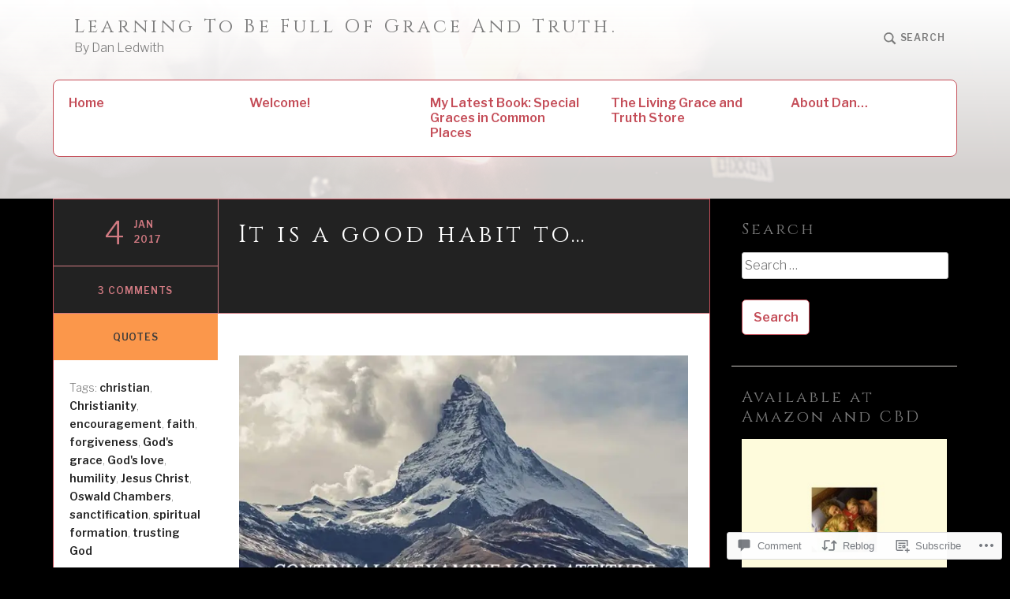

--- FILE ---
content_type: text/html; charset=UTF-8
request_url: https://danledwith.com/2017/01/04/it-is-a-good-habit-to/
body_size: 35777
content:
<!DOCTYPE html>
<html lang="en" class="no-js">
<head>
<meta charset="UTF-8">
<meta name="viewport" content="width=device-width, initial-scale=1">
<link rel="profile" href="http://gmpg.org/xfn/11">
<link rel="pingback" href="https://danledwith.com/xmlrpc.php">

<title>It is a good habit to&#8230; &#8211; Learning To Be Full Of Grace And Truth.</title>
<script type="text/javascript">
  WebFontConfig = {"google":{"families":["Cinzel:r:latin,latin-ext"]},"api_url":"https:\/\/fonts-api.wp.com\/css"};
  (function() {
    var wf = document.createElement('script');
    wf.src = '/wp-content/plugins/custom-fonts/js/webfont.js';
    wf.type = 'text/javascript';
    wf.async = 'true';
    var s = document.getElementsByTagName('script')[0];
    s.parentNode.insertBefore(wf, s);
	})();
</script><style id="jetpack-custom-fonts-css">.wf-active h1{font-style:normal;font-weight:400}.wf-active h1, .wf-active h2, .wf-active h3, .wf-active h4, .wf-active h5, .wf-active h6, .wf-active .single .hentry .entry-title{font-family:"Cinzel",serif;font-style:normal;font-weight:400}.wf-active blockquote, .wf-active .testimonials .entry-content p{font-family:"Cinzel",serif;font-style:normal;font-weight:400}.wf-active .site-branding .site-title, .wf-active .featured-content-inner .hentry .entry-title{font-family:"Cinzel",serif;font-weight:400;font-style:normal}.wf-active .site-branding .site-title{font-style:normal;font-weight:400}</style>
<meta name='robots' content='max-image-preview:large' />
<script>document.documentElement.className = document.documentElement.className.replace("no-js","js");</script>

<!-- Async WordPress.com Remote Login -->
<script id="wpcom_remote_login_js">
var wpcom_remote_login_extra_auth = '';
function wpcom_remote_login_remove_dom_node_id( element_id ) {
	var dom_node = document.getElementById( element_id );
	if ( dom_node ) { dom_node.parentNode.removeChild( dom_node ); }
}
function wpcom_remote_login_remove_dom_node_classes( class_name ) {
	var dom_nodes = document.querySelectorAll( '.' + class_name );
	for ( var i = 0; i < dom_nodes.length; i++ ) {
		dom_nodes[ i ].parentNode.removeChild( dom_nodes[ i ] );
	}
}
function wpcom_remote_login_final_cleanup() {
	wpcom_remote_login_remove_dom_node_classes( "wpcom_remote_login_msg" );
	wpcom_remote_login_remove_dom_node_id( "wpcom_remote_login_key" );
	wpcom_remote_login_remove_dom_node_id( "wpcom_remote_login_validate" );
	wpcom_remote_login_remove_dom_node_id( "wpcom_remote_login_js" );
	wpcom_remote_login_remove_dom_node_id( "wpcom_request_access_iframe" );
	wpcom_remote_login_remove_dom_node_id( "wpcom_request_access_styles" );
}

// Watch for messages back from the remote login
window.addEventListener( "message", function( e ) {
	if ( e.origin === "https://r-login.wordpress.com" ) {
		var data = {};
		try {
			data = JSON.parse( e.data );
		} catch( e ) {
			wpcom_remote_login_final_cleanup();
			return;
		}

		if ( data.msg === 'LOGIN' ) {
			// Clean up the login check iframe
			wpcom_remote_login_remove_dom_node_id( "wpcom_remote_login_key" );

			var id_regex = new RegExp( /^[0-9]+$/ );
			var token_regex = new RegExp( /^.*|.*|.*$/ );
			if (
				token_regex.test( data.token )
				&& id_regex.test( data.wpcomid )
			) {
				// We have everything we need to ask for a login
				var script = document.createElement( "script" );
				script.setAttribute( "id", "wpcom_remote_login_validate" );
				script.src = '/remote-login.php?wpcom_remote_login=validate'
					+ '&wpcomid=' + data.wpcomid
					+ '&token=' + encodeURIComponent( data.token )
					+ '&host=' + window.location.protocol
					+ '//' + window.location.hostname
					+ '&postid=5695'
					+ '&is_singular=1';
				document.body.appendChild( script );
			}

			return;
		}

		// Safari ITP, not logged in, so redirect
		if ( data.msg === 'LOGIN-REDIRECT' ) {
			window.location = 'https://wordpress.com/log-in?redirect_to=' + window.location.href;
			return;
		}

		// Safari ITP, storage access failed, remove the request
		if ( data.msg === 'LOGIN-REMOVE' ) {
			var css_zap = 'html { -webkit-transition: margin-top 1s; transition: margin-top 1s; } /* 9001 */ html { margin-top: 0 !important; } * html body { margin-top: 0 !important; } @media screen and ( max-width: 782px ) { html { margin-top: 0 !important; } * html body { margin-top: 0 !important; } }';
			var style_zap = document.createElement( 'style' );
			style_zap.type = 'text/css';
			style_zap.appendChild( document.createTextNode( css_zap ) );
			document.body.appendChild( style_zap );

			var e = document.getElementById( 'wpcom_request_access_iframe' );
			e.parentNode.removeChild( e );

			document.cookie = 'wordpress_com_login_access=denied; path=/; max-age=31536000';

			return;
		}

		// Safari ITP
		if ( data.msg === 'REQUEST_ACCESS' ) {
			console.log( 'request access: safari' );

			// Check ITP iframe enable/disable knob
			if ( wpcom_remote_login_extra_auth !== 'safari_itp_iframe' ) {
				return;
			}

			// If we are in a "private window" there is no ITP.
			var private_window = false;
			try {
				var opendb = window.openDatabase( null, null, null, null );
			} catch( e ) {
				private_window = true;
			}

			if ( private_window ) {
				console.log( 'private window' );
				return;
			}

			var iframe = document.createElement( 'iframe' );
			iframe.id = 'wpcom_request_access_iframe';
			iframe.setAttribute( 'scrolling', 'no' );
			iframe.setAttribute( 'sandbox', 'allow-storage-access-by-user-activation allow-scripts allow-same-origin allow-top-navigation-by-user-activation' );
			iframe.src = 'https://r-login.wordpress.com/remote-login.php?wpcom_remote_login=request_access&origin=' + encodeURIComponent( data.origin ) + '&wpcomid=' + encodeURIComponent( data.wpcomid );

			var css = 'html { -webkit-transition: margin-top 1s; transition: margin-top 1s; } /* 9001 */ html { margin-top: 46px !important; } * html body { margin-top: 46px !important; } @media screen and ( max-width: 660px ) { html { margin-top: 71px !important; } * html body { margin-top: 71px !important; } #wpcom_request_access_iframe { display: block; height: 71px !important; } } #wpcom_request_access_iframe { border: 0px; height: 46px; position: fixed; top: 0; left: 0; width: 100%; min-width: 100%; z-index: 99999; background: #23282d; } ';

			var style = document.createElement( 'style' );
			style.type = 'text/css';
			style.id = 'wpcom_request_access_styles';
			style.appendChild( document.createTextNode( css ) );
			document.body.appendChild( style );

			document.body.appendChild( iframe );
		}

		if ( data.msg === 'DONE' ) {
			wpcom_remote_login_final_cleanup();
		}
	}
}, false );

// Inject the remote login iframe after the page has had a chance to load
// more critical resources
window.addEventListener( "DOMContentLoaded", function( e ) {
	var iframe = document.createElement( "iframe" );
	iframe.style.display = "none";
	iframe.setAttribute( "scrolling", "no" );
	iframe.setAttribute( "id", "wpcom_remote_login_key" );
	iframe.src = "https://r-login.wordpress.com/remote-login.php"
		+ "?wpcom_remote_login=key"
		+ "&origin=aHR0cHM6Ly9kYW5sZWR3aXRoLmNvbQ%3D%3D"
		+ "&wpcomid=19952701"
		+ "&time=" + Math.floor( Date.now() / 1000 );
	document.body.appendChild( iframe );
}, false );
</script>
<link rel='dns-prefetch' href='//s0.wp.com' />
<link rel='dns-prefetch' href='//widgets.wp.com' />
<link rel='dns-prefetch' href='//wordpress.com' />
<link rel='dns-prefetch' href='//fonts-api.wp.com' />
<link rel="alternate" type="application/rss+xml" title="Learning To Be Full Of Grace And Truth. &raquo; Feed" href="https://danledwith.com/feed/" />
<link rel="alternate" type="application/rss+xml" title="Learning To Be Full Of Grace And Truth. &raquo; Comments Feed" href="https://danledwith.com/comments/feed/" />
<link rel="alternate" type="application/rss+xml" title="Learning To Be Full Of Grace And Truth. &raquo; It is a good habit to&#8230; Comments Feed" href="https://danledwith.com/2017/01/04/it-is-a-good-habit-to/feed/" />
	<script type="text/javascript">
		/* <![CDATA[ */
		function addLoadEvent(func) {
			var oldonload = window.onload;
			if (typeof window.onload != 'function') {
				window.onload = func;
			} else {
				window.onload = function () {
					oldonload();
					func();
				}
			}
		}
		/* ]]> */
	</script>
	<link crossorigin='anonymous' rel='stylesheet' id='all-css-0-1' href='/_static/??-eJxtzEkKgDAMQNELWYNjcSGeRdog1Q7BpHh9UQRBXD74fDhImRQFo0DIinxeXGRYUWg222PgHCEkmz0y7OhnQasosXxUGuYC/o/ebfh+b135FMZKd02th77t1hMpiDR+&cssminify=yes' type='text/css' media='all' />
<style id='wp-emoji-styles-inline-css'>

	img.wp-smiley, img.emoji {
		display: inline !important;
		border: none !important;
		box-shadow: none !important;
		height: 1em !important;
		width: 1em !important;
		margin: 0 0.07em !important;
		vertical-align: -0.1em !important;
		background: none !important;
		padding: 0 !important;
	}
/*# sourceURL=wp-emoji-styles-inline-css */
</style>
<link crossorigin='anonymous' rel='stylesheet' id='all-css-2-1' href='/wp-content/plugins/gutenberg-core/v22.2.0/build/styles/block-library/style.css?m=1764855221i&cssminify=yes' type='text/css' media='all' />
<style id='wp-block-library-inline-css'>
.has-text-align-justify {
	text-align:justify;
}
.has-text-align-justify{text-align:justify;}

/*# sourceURL=wp-block-library-inline-css */
</style><style id='global-styles-inline-css'>
:root{--wp--preset--aspect-ratio--square: 1;--wp--preset--aspect-ratio--4-3: 4/3;--wp--preset--aspect-ratio--3-4: 3/4;--wp--preset--aspect-ratio--3-2: 3/2;--wp--preset--aspect-ratio--2-3: 2/3;--wp--preset--aspect-ratio--16-9: 16/9;--wp--preset--aspect-ratio--9-16: 9/16;--wp--preset--color--black: #000000;--wp--preset--color--cyan-bluish-gray: #abb8c3;--wp--preset--color--white: #fff;--wp--preset--color--pale-pink: #f78da7;--wp--preset--color--vivid-red: #cf2e2e;--wp--preset--color--luminous-vivid-orange: #ff6900;--wp--preset--color--luminous-vivid-amber: #fcb900;--wp--preset--color--light-green-cyan: #7bdcb5;--wp--preset--color--vivid-green-cyan: #00d084;--wp--preset--color--pale-cyan-blue: #8ed1fc;--wp--preset--color--vivid-cyan-blue: #0693e3;--wp--preset--color--vivid-purple: #9b51e0;--wp--preset--color--red: #ce4639;--wp--preset--color--green: #26866d;--wp--preset--color--purple: #8b66d6;--wp--preset--color--dark-gray: #222;--wp--preset--color--medium-gray: #777;--wp--preset--color--light-gray: #e1dfdc;--wp--preset--gradient--vivid-cyan-blue-to-vivid-purple: linear-gradient(135deg,rgb(6,147,227) 0%,rgb(155,81,224) 100%);--wp--preset--gradient--light-green-cyan-to-vivid-green-cyan: linear-gradient(135deg,rgb(122,220,180) 0%,rgb(0,208,130) 100%);--wp--preset--gradient--luminous-vivid-amber-to-luminous-vivid-orange: linear-gradient(135deg,rgb(252,185,0) 0%,rgb(255,105,0) 100%);--wp--preset--gradient--luminous-vivid-orange-to-vivid-red: linear-gradient(135deg,rgb(255,105,0) 0%,rgb(207,46,46) 100%);--wp--preset--gradient--very-light-gray-to-cyan-bluish-gray: linear-gradient(135deg,rgb(238,238,238) 0%,rgb(169,184,195) 100%);--wp--preset--gradient--cool-to-warm-spectrum: linear-gradient(135deg,rgb(74,234,220) 0%,rgb(151,120,209) 20%,rgb(207,42,186) 40%,rgb(238,44,130) 60%,rgb(251,105,98) 80%,rgb(254,248,76) 100%);--wp--preset--gradient--blush-light-purple: linear-gradient(135deg,rgb(255,206,236) 0%,rgb(152,150,240) 100%);--wp--preset--gradient--blush-bordeaux: linear-gradient(135deg,rgb(254,205,165) 0%,rgb(254,45,45) 50%,rgb(107,0,62) 100%);--wp--preset--gradient--luminous-dusk: linear-gradient(135deg,rgb(255,203,112) 0%,rgb(199,81,192) 50%,rgb(65,88,208) 100%);--wp--preset--gradient--pale-ocean: linear-gradient(135deg,rgb(255,245,203) 0%,rgb(182,227,212) 50%,rgb(51,167,181) 100%);--wp--preset--gradient--electric-grass: linear-gradient(135deg,rgb(202,248,128) 0%,rgb(113,206,126) 100%);--wp--preset--gradient--midnight: linear-gradient(135deg,rgb(2,3,129) 0%,rgb(40,116,252) 100%);--wp--preset--font-size--small: 13px;--wp--preset--font-size--medium: 20px;--wp--preset--font-size--large: 36px;--wp--preset--font-size--x-large: 42px;--wp--preset--font-family--albert-sans: 'Albert Sans', sans-serif;--wp--preset--font-family--alegreya: Alegreya, serif;--wp--preset--font-family--arvo: Arvo, serif;--wp--preset--font-family--bodoni-moda: 'Bodoni Moda', serif;--wp--preset--font-family--bricolage-grotesque: 'Bricolage Grotesque', sans-serif;--wp--preset--font-family--cabin: Cabin, sans-serif;--wp--preset--font-family--chivo: Chivo, sans-serif;--wp--preset--font-family--commissioner: Commissioner, sans-serif;--wp--preset--font-family--cormorant: Cormorant, serif;--wp--preset--font-family--courier-prime: 'Courier Prime', monospace;--wp--preset--font-family--crimson-pro: 'Crimson Pro', serif;--wp--preset--font-family--dm-mono: 'DM Mono', monospace;--wp--preset--font-family--dm-sans: 'DM Sans', sans-serif;--wp--preset--font-family--dm-serif-display: 'DM Serif Display', serif;--wp--preset--font-family--domine: Domine, serif;--wp--preset--font-family--eb-garamond: 'EB Garamond', serif;--wp--preset--font-family--epilogue: Epilogue, sans-serif;--wp--preset--font-family--fahkwang: Fahkwang, sans-serif;--wp--preset--font-family--figtree: Figtree, sans-serif;--wp--preset--font-family--fira-sans: 'Fira Sans', sans-serif;--wp--preset--font-family--fjalla-one: 'Fjalla One', sans-serif;--wp--preset--font-family--fraunces: Fraunces, serif;--wp--preset--font-family--gabarito: Gabarito, system-ui;--wp--preset--font-family--ibm-plex-mono: 'IBM Plex Mono', monospace;--wp--preset--font-family--ibm-plex-sans: 'IBM Plex Sans', sans-serif;--wp--preset--font-family--ibarra-real-nova: 'Ibarra Real Nova', serif;--wp--preset--font-family--instrument-serif: 'Instrument Serif', serif;--wp--preset--font-family--inter: Inter, sans-serif;--wp--preset--font-family--josefin-sans: 'Josefin Sans', sans-serif;--wp--preset--font-family--jost: Jost, sans-serif;--wp--preset--font-family--libre-baskerville: 'Libre Baskerville', serif;--wp--preset--font-family--libre-franklin: 'Libre Franklin', sans-serif;--wp--preset--font-family--literata: Literata, serif;--wp--preset--font-family--lora: Lora, serif;--wp--preset--font-family--merriweather: Merriweather, serif;--wp--preset--font-family--montserrat: Montserrat, sans-serif;--wp--preset--font-family--newsreader: Newsreader, serif;--wp--preset--font-family--noto-sans-mono: 'Noto Sans Mono', sans-serif;--wp--preset--font-family--nunito: Nunito, sans-serif;--wp--preset--font-family--open-sans: 'Open Sans', sans-serif;--wp--preset--font-family--overpass: Overpass, sans-serif;--wp--preset--font-family--pt-serif: 'PT Serif', serif;--wp--preset--font-family--petrona: Petrona, serif;--wp--preset--font-family--piazzolla: Piazzolla, serif;--wp--preset--font-family--playfair-display: 'Playfair Display', serif;--wp--preset--font-family--plus-jakarta-sans: 'Plus Jakarta Sans', sans-serif;--wp--preset--font-family--poppins: Poppins, sans-serif;--wp--preset--font-family--raleway: Raleway, sans-serif;--wp--preset--font-family--roboto: Roboto, sans-serif;--wp--preset--font-family--roboto-slab: 'Roboto Slab', serif;--wp--preset--font-family--rubik: Rubik, sans-serif;--wp--preset--font-family--rufina: Rufina, serif;--wp--preset--font-family--sora: Sora, sans-serif;--wp--preset--font-family--source-sans-3: 'Source Sans 3', sans-serif;--wp--preset--font-family--source-serif-4: 'Source Serif 4', serif;--wp--preset--font-family--space-mono: 'Space Mono', monospace;--wp--preset--font-family--syne: Syne, sans-serif;--wp--preset--font-family--texturina: Texturina, serif;--wp--preset--font-family--urbanist: Urbanist, sans-serif;--wp--preset--font-family--work-sans: 'Work Sans', sans-serif;--wp--preset--spacing--20: 0.44rem;--wp--preset--spacing--30: 0.67rem;--wp--preset--spacing--40: 1rem;--wp--preset--spacing--50: 1.5rem;--wp--preset--spacing--60: 2.25rem;--wp--preset--spacing--70: 3.38rem;--wp--preset--spacing--80: 5.06rem;--wp--preset--shadow--natural: 6px 6px 9px rgba(0, 0, 0, 0.2);--wp--preset--shadow--deep: 12px 12px 50px rgba(0, 0, 0, 0.4);--wp--preset--shadow--sharp: 6px 6px 0px rgba(0, 0, 0, 0.2);--wp--preset--shadow--outlined: 6px 6px 0px -3px rgb(255, 255, 255), 6px 6px rgb(0, 0, 0);--wp--preset--shadow--crisp: 6px 6px 0px rgb(0, 0, 0);}:where(.is-layout-flex){gap: 0.5em;}:where(.is-layout-grid){gap: 0.5em;}body .is-layout-flex{display: flex;}.is-layout-flex{flex-wrap: wrap;align-items: center;}.is-layout-flex > :is(*, div){margin: 0;}body .is-layout-grid{display: grid;}.is-layout-grid > :is(*, div){margin: 0;}:where(.wp-block-columns.is-layout-flex){gap: 2em;}:where(.wp-block-columns.is-layout-grid){gap: 2em;}:where(.wp-block-post-template.is-layout-flex){gap: 1.25em;}:where(.wp-block-post-template.is-layout-grid){gap: 1.25em;}.has-black-color{color: var(--wp--preset--color--black) !important;}.has-cyan-bluish-gray-color{color: var(--wp--preset--color--cyan-bluish-gray) !important;}.has-white-color{color: var(--wp--preset--color--white) !important;}.has-pale-pink-color{color: var(--wp--preset--color--pale-pink) !important;}.has-vivid-red-color{color: var(--wp--preset--color--vivid-red) !important;}.has-luminous-vivid-orange-color{color: var(--wp--preset--color--luminous-vivid-orange) !important;}.has-luminous-vivid-amber-color{color: var(--wp--preset--color--luminous-vivid-amber) !important;}.has-light-green-cyan-color{color: var(--wp--preset--color--light-green-cyan) !important;}.has-vivid-green-cyan-color{color: var(--wp--preset--color--vivid-green-cyan) !important;}.has-pale-cyan-blue-color{color: var(--wp--preset--color--pale-cyan-blue) !important;}.has-vivid-cyan-blue-color{color: var(--wp--preset--color--vivid-cyan-blue) !important;}.has-vivid-purple-color{color: var(--wp--preset--color--vivid-purple) !important;}.has-black-background-color{background-color: var(--wp--preset--color--black) !important;}.has-cyan-bluish-gray-background-color{background-color: var(--wp--preset--color--cyan-bluish-gray) !important;}.has-white-background-color{background-color: var(--wp--preset--color--white) !important;}.has-pale-pink-background-color{background-color: var(--wp--preset--color--pale-pink) !important;}.has-vivid-red-background-color{background-color: var(--wp--preset--color--vivid-red) !important;}.has-luminous-vivid-orange-background-color{background-color: var(--wp--preset--color--luminous-vivid-orange) !important;}.has-luminous-vivid-amber-background-color{background-color: var(--wp--preset--color--luminous-vivid-amber) !important;}.has-light-green-cyan-background-color{background-color: var(--wp--preset--color--light-green-cyan) !important;}.has-vivid-green-cyan-background-color{background-color: var(--wp--preset--color--vivid-green-cyan) !important;}.has-pale-cyan-blue-background-color{background-color: var(--wp--preset--color--pale-cyan-blue) !important;}.has-vivid-cyan-blue-background-color{background-color: var(--wp--preset--color--vivid-cyan-blue) !important;}.has-vivid-purple-background-color{background-color: var(--wp--preset--color--vivid-purple) !important;}.has-black-border-color{border-color: var(--wp--preset--color--black) !important;}.has-cyan-bluish-gray-border-color{border-color: var(--wp--preset--color--cyan-bluish-gray) !important;}.has-white-border-color{border-color: var(--wp--preset--color--white) !important;}.has-pale-pink-border-color{border-color: var(--wp--preset--color--pale-pink) !important;}.has-vivid-red-border-color{border-color: var(--wp--preset--color--vivid-red) !important;}.has-luminous-vivid-orange-border-color{border-color: var(--wp--preset--color--luminous-vivid-orange) !important;}.has-luminous-vivid-amber-border-color{border-color: var(--wp--preset--color--luminous-vivid-amber) !important;}.has-light-green-cyan-border-color{border-color: var(--wp--preset--color--light-green-cyan) !important;}.has-vivid-green-cyan-border-color{border-color: var(--wp--preset--color--vivid-green-cyan) !important;}.has-pale-cyan-blue-border-color{border-color: var(--wp--preset--color--pale-cyan-blue) !important;}.has-vivid-cyan-blue-border-color{border-color: var(--wp--preset--color--vivid-cyan-blue) !important;}.has-vivid-purple-border-color{border-color: var(--wp--preset--color--vivid-purple) !important;}.has-vivid-cyan-blue-to-vivid-purple-gradient-background{background: var(--wp--preset--gradient--vivid-cyan-blue-to-vivid-purple) !important;}.has-light-green-cyan-to-vivid-green-cyan-gradient-background{background: var(--wp--preset--gradient--light-green-cyan-to-vivid-green-cyan) !important;}.has-luminous-vivid-amber-to-luminous-vivid-orange-gradient-background{background: var(--wp--preset--gradient--luminous-vivid-amber-to-luminous-vivid-orange) !important;}.has-luminous-vivid-orange-to-vivid-red-gradient-background{background: var(--wp--preset--gradient--luminous-vivid-orange-to-vivid-red) !important;}.has-very-light-gray-to-cyan-bluish-gray-gradient-background{background: var(--wp--preset--gradient--very-light-gray-to-cyan-bluish-gray) !important;}.has-cool-to-warm-spectrum-gradient-background{background: var(--wp--preset--gradient--cool-to-warm-spectrum) !important;}.has-blush-light-purple-gradient-background{background: var(--wp--preset--gradient--blush-light-purple) !important;}.has-blush-bordeaux-gradient-background{background: var(--wp--preset--gradient--blush-bordeaux) !important;}.has-luminous-dusk-gradient-background{background: var(--wp--preset--gradient--luminous-dusk) !important;}.has-pale-ocean-gradient-background{background: var(--wp--preset--gradient--pale-ocean) !important;}.has-electric-grass-gradient-background{background: var(--wp--preset--gradient--electric-grass) !important;}.has-midnight-gradient-background{background: var(--wp--preset--gradient--midnight) !important;}.has-small-font-size{font-size: var(--wp--preset--font-size--small) !important;}.has-medium-font-size{font-size: var(--wp--preset--font-size--medium) !important;}.has-large-font-size{font-size: var(--wp--preset--font-size--large) !important;}.has-x-large-font-size{font-size: var(--wp--preset--font-size--x-large) !important;}.has-albert-sans-font-family{font-family: var(--wp--preset--font-family--albert-sans) !important;}.has-alegreya-font-family{font-family: var(--wp--preset--font-family--alegreya) !important;}.has-arvo-font-family{font-family: var(--wp--preset--font-family--arvo) !important;}.has-bodoni-moda-font-family{font-family: var(--wp--preset--font-family--bodoni-moda) !important;}.has-bricolage-grotesque-font-family{font-family: var(--wp--preset--font-family--bricolage-grotesque) !important;}.has-cabin-font-family{font-family: var(--wp--preset--font-family--cabin) !important;}.has-chivo-font-family{font-family: var(--wp--preset--font-family--chivo) !important;}.has-commissioner-font-family{font-family: var(--wp--preset--font-family--commissioner) !important;}.has-cormorant-font-family{font-family: var(--wp--preset--font-family--cormorant) !important;}.has-courier-prime-font-family{font-family: var(--wp--preset--font-family--courier-prime) !important;}.has-crimson-pro-font-family{font-family: var(--wp--preset--font-family--crimson-pro) !important;}.has-dm-mono-font-family{font-family: var(--wp--preset--font-family--dm-mono) !important;}.has-dm-sans-font-family{font-family: var(--wp--preset--font-family--dm-sans) !important;}.has-dm-serif-display-font-family{font-family: var(--wp--preset--font-family--dm-serif-display) !important;}.has-domine-font-family{font-family: var(--wp--preset--font-family--domine) !important;}.has-eb-garamond-font-family{font-family: var(--wp--preset--font-family--eb-garamond) !important;}.has-epilogue-font-family{font-family: var(--wp--preset--font-family--epilogue) !important;}.has-fahkwang-font-family{font-family: var(--wp--preset--font-family--fahkwang) !important;}.has-figtree-font-family{font-family: var(--wp--preset--font-family--figtree) !important;}.has-fira-sans-font-family{font-family: var(--wp--preset--font-family--fira-sans) !important;}.has-fjalla-one-font-family{font-family: var(--wp--preset--font-family--fjalla-one) !important;}.has-fraunces-font-family{font-family: var(--wp--preset--font-family--fraunces) !important;}.has-gabarito-font-family{font-family: var(--wp--preset--font-family--gabarito) !important;}.has-ibm-plex-mono-font-family{font-family: var(--wp--preset--font-family--ibm-plex-mono) !important;}.has-ibm-plex-sans-font-family{font-family: var(--wp--preset--font-family--ibm-plex-sans) !important;}.has-ibarra-real-nova-font-family{font-family: var(--wp--preset--font-family--ibarra-real-nova) !important;}.has-instrument-serif-font-family{font-family: var(--wp--preset--font-family--instrument-serif) !important;}.has-inter-font-family{font-family: var(--wp--preset--font-family--inter) !important;}.has-josefin-sans-font-family{font-family: var(--wp--preset--font-family--josefin-sans) !important;}.has-jost-font-family{font-family: var(--wp--preset--font-family--jost) !important;}.has-libre-baskerville-font-family{font-family: var(--wp--preset--font-family--libre-baskerville) !important;}.has-libre-franklin-font-family{font-family: var(--wp--preset--font-family--libre-franklin) !important;}.has-literata-font-family{font-family: var(--wp--preset--font-family--literata) !important;}.has-lora-font-family{font-family: var(--wp--preset--font-family--lora) !important;}.has-merriweather-font-family{font-family: var(--wp--preset--font-family--merriweather) !important;}.has-montserrat-font-family{font-family: var(--wp--preset--font-family--montserrat) !important;}.has-newsreader-font-family{font-family: var(--wp--preset--font-family--newsreader) !important;}.has-noto-sans-mono-font-family{font-family: var(--wp--preset--font-family--noto-sans-mono) !important;}.has-nunito-font-family{font-family: var(--wp--preset--font-family--nunito) !important;}.has-open-sans-font-family{font-family: var(--wp--preset--font-family--open-sans) !important;}.has-overpass-font-family{font-family: var(--wp--preset--font-family--overpass) !important;}.has-pt-serif-font-family{font-family: var(--wp--preset--font-family--pt-serif) !important;}.has-petrona-font-family{font-family: var(--wp--preset--font-family--petrona) !important;}.has-piazzolla-font-family{font-family: var(--wp--preset--font-family--piazzolla) !important;}.has-playfair-display-font-family{font-family: var(--wp--preset--font-family--playfair-display) !important;}.has-plus-jakarta-sans-font-family{font-family: var(--wp--preset--font-family--plus-jakarta-sans) !important;}.has-poppins-font-family{font-family: var(--wp--preset--font-family--poppins) !important;}.has-raleway-font-family{font-family: var(--wp--preset--font-family--raleway) !important;}.has-roboto-font-family{font-family: var(--wp--preset--font-family--roboto) !important;}.has-roboto-slab-font-family{font-family: var(--wp--preset--font-family--roboto-slab) !important;}.has-rubik-font-family{font-family: var(--wp--preset--font-family--rubik) !important;}.has-rufina-font-family{font-family: var(--wp--preset--font-family--rufina) !important;}.has-sora-font-family{font-family: var(--wp--preset--font-family--sora) !important;}.has-source-sans-3-font-family{font-family: var(--wp--preset--font-family--source-sans-3) !important;}.has-source-serif-4-font-family{font-family: var(--wp--preset--font-family--source-serif-4) !important;}.has-space-mono-font-family{font-family: var(--wp--preset--font-family--space-mono) !important;}.has-syne-font-family{font-family: var(--wp--preset--font-family--syne) !important;}.has-texturina-font-family{font-family: var(--wp--preset--font-family--texturina) !important;}.has-urbanist-font-family{font-family: var(--wp--preset--font-family--urbanist) !important;}.has-work-sans-font-family{font-family: var(--wp--preset--font-family--work-sans) !important;}
/*# sourceURL=global-styles-inline-css */
</style>

<style id='classic-theme-styles-inline-css'>
/*! This file is auto-generated */
.wp-block-button__link{color:#fff;background-color:#32373c;border-radius:9999px;box-shadow:none;text-decoration:none;padding:calc(.667em + 2px) calc(1.333em + 2px);font-size:1.125em}.wp-block-file__button{background:#32373c;color:#fff;text-decoration:none}
/*# sourceURL=/wp-includes/css/classic-themes.min.css */
</style>
<link crossorigin='anonymous' rel='stylesheet' id='all-css-4-1' href='/_static/??-eJx9jksOwjAMRC9EcCsEFQvEUVA+FqTUSRQ77fVxVbEBxMaSZ+bZA0sxPifBJEDNlKndY2LwuaLqVKyAJghDtDghaWzvmXfwG1uKMsa5UpHZ6KTYyMhDQf7HjSjF+qdRaTuxGcAtvb3bjCnkCrZJJisS/RcFXD24FqcAM1ann1VcK/Pnvna50qUfTl3XH8+HYXwBNR1jhQ==&cssminify=yes' type='text/css' media='all' />
<link rel='stylesheet' id='verbum-gutenberg-css-css' href='https://widgets.wp.com/verbum-block-editor/block-editor.css?ver=1738686361' media='all' />
<link crossorigin='anonymous' rel='stylesheet' id='all-css-6-1' href='/_static/??/wp-content/mu-plugins/comment-likes/css/comment-likes.css,/i/noticons/noticons.css?m=1436783281j&cssminify=yes' type='text/css' media='all' />
<link rel='stylesheet' id='textbook-libre-franklin-css' href='//fonts-api.wp.com/css?family=Libre+Franklin%3A300%2C500%2C600%2C300italic%2C600italic&#038;subset=latin,latin-ext' media='all' />
<link rel='stylesheet' id='textbook-playfair-display-css' href='//fonts-api.wp.com/css?family=Playfair+Display%3A400i&#038;subset=latin,latin-ext' media='all' />
<link rel='stylesheet' id='textbook-playfair-display-sc-css' href='//fonts-api.wp.com/css?family=Playfair+Display+SC%3A700&#038;subset=latin,latin-ext' media='all' />
<link crossorigin='anonymous' rel='stylesheet' id='all-css-12-1' href='/_static/??-eJyFjEEKwjAQRS9knIqFuCmeJQljjE0yoTOhenvTbqQU7O4/eO/DXJSjLJgF5IkJGUq1IPgWSzQCyyfi2TGf4MA0zCgMTQUbyY28q1JVJVYfMsOEzfFt+jX44b/II6n2bCRQ3oB6RBOmJb2n4aJ7fe36W6dfX31jUkE=&cssminify=yes' type='text/css' media='all' />
<style id='textbook-style-inline-css'>
.site-header { background-image: url(https://danledwith.com/wp-content/uploads/2023/07/untitled-design.png); }
/*# sourceURL=textbook-style-inline-css */
</style>
<style id='jetpack-global-styles-frontend-style-inline-css'>
:root { --font-headings: unset; --font-base: unset; --font-headings-default: -apple-system,BlinkMacSystemFont,"Segoe UI",Roboto,Oxygen-Sans,Ubuntu,Cantarell,"Helvetica Neue",sans-serif; --font-base-default: -apple-system,BlinkMacSystemFont,"Segoe UI",Roboto,Oxygen-Sans,Ubuntu,Cantarell,"Helvetica Neue",sans-serif;}
/*# sourceURL=jetpack-global-styles-frontend-style-inline-css */
</style>
<link crossorigin='anonymous' rel='stylesheet' id='all-css-14-1' href='/_static/??-eJyNjcEKwjAQRH/IuKitxYP4KRKzIdm62YRuQvHvrdKLCOLtDcy8gbkYl6V6qZCaKdwCicLoa7HuvmbQJpAyNvYKGu3k0SI+3kgStk51A3+LriQONDuybDiHrB/hS1ajT8tt7CBwvln+9TYTBl8VlsrKJkyExgoaJq2v7SWdd0N/2A+nY9ePT815Xvc=&cssminify=yes' type='text/css' media='all' />
<script type="text/javascript" id="jetpack_related-posts-js-extra">
/* <![CDATA[ */
var related_posts_js_options = {"post_heading":"h4"};
//# sourceURL=jetpack_related-posts-js-extra
/* ]]> */
</script>
<script type="text/javascript" id="wpcom-actionbar-placeholder-js-extra">
/* <![CDATA[ */
var actionbardata = {"siteID":"19952701","postID":"5695","siteURL":"https://danledwith.com","xhrURL":"https://danledwith.com/wp-admin/admin-ajax.php","nonce":"bdae942ed4","isLoggedIn":"","statusMessage":"","subsEmailDefault":"instantly","proxyScriptUrl":"https://s0.wp.com/wp-content/js/wpcom-proxy-request.js?m=1513050504i&amp;ver=20211021","shortlink":"https://wp.me/p1lIBL-1tR","i18n":{"followedText":"New posts from this site will now appear in your \u003Ca href=\"https://wordpress.com/reader\"\u003EReader\u003C/a\u003E","foldBar":"Collapse this bar","unfoldBar":"Expand this bar","shortLinkCopied":"Shortlink copied to clipboard."}};
//# sourceURL=wpcom-actionbar-placeholder-js-extra
/* ]]> */
</script>
<script type="text/javascript" id="jetpack-mu-wpcom-settings-js-before">
/* <![CDATA[ */
var JETPACK_MU_WPCOM_SETTINGS = {"assetsUrl":"https://s0.wp.com/wp-content/mu-plugins/jetpack-mu-wpcom-plugin/sun/jetpack_vendor/automattic/jetpack-mu-wpcom/src/build/"};
//# sourceURL=jetpack-mu-wpcom-settings-js-before
/* ]]> */
</script>
<script crossorigin='anonymous' type='text/javascript'  src='/_static/??-eJx1jcEOwiAQRH9IunJo2ovxU0yFTQPCguyS2r8XE0zqwdNkMi9vYMvKJBIkgVhVDnV1xOBR8mIevQNXgpsjA/fqgoWCYRG0KicW/m1DdDR4PsHB6xsTROWSXvt3a7JQLfJn9M+KZe9xFPyFVHRraacdvsaLnsbxrPU0z/4NC+ROAA=='></script>
<script type="text/javascript" id="rlt-proxy-js-after">
/* <![CDATA[ */
	rltInitialize( {"token":null,"iframeOrigins":["https:\/\/widgets.wp.com"]} );
//# sourceURL=rlt-proxy-js-after
/* ]]> */
</script>
<link rel="EditURI" type="application/rsd+xml" title="RSD" href="https://danledwith.wordpress.com/xmlrpc.php?rsd" />
<meta name="generator" content="WordPress.com" />
<link rel="canonical" href="https://danledwith.com/2017/01/04/it-is-a-good-habit-to/" />
<link rel='shortlink' href='https://wp.me/p1lIBL-1tR' />
<link rel="alternate" type="application/json+oembed" href="https://public-api.wordpress.com/oembed/?format=json&amp;url=https%3A%2F%2Fdanledwith.com%2F2017%2F01%2F04%2Fit-is-a-good-habit-to%2F&amp;for=wpcom-auto-discovery" /><link rel="alternate" type="application/xml+oembed" href="https://public-api.wordpress.com/oembed/?format=xml&amp;url=https%3A%2F%2Fdanledwith.com%2F2017%2F01%2F04%2Fit-is-a-good-habit-to%2F&amp;for=wpcom-auto-discovery" />
<!-- Jetpack Open Graph Tags -->
<meta property="og:type" content="article" />
<meta property="og:title" content="It is a good habit to&#8230;" />
<meta property="og:url" content="https://danledwith.com/2017/01/04/it-is-a-good-habit-to/" />
<meta property="og:description" content="Visit the post for more." />
<meta property="article:published_time" content="2017-01-04T17:00:09+00:00" />
<meta property="article:modified_time" content="2017-01-04T15:58:55+00:00" />
<meta property="og:site_name" content="Learning To Be Full Of Grace And Truth." />
<meta property="og:image" content="https://danledwith.com/wp-content/uploads/2017/01/fb_img_1483384872720.jpg" />
<meta property="og:image:secure_url" content="https://danledwith.com/wp-content/uploads/2017/01/fb_img_1483384872720.jpg" />
<meta property="og:image:width" content="700" />
<meta property="og:image:height" content="700" />
<meta property="og:image:alt" content="fb_img_1483384872720" />
<meta property="og:locale" content="en_US" />
<meta property="article:publisher" content="https://www.facebook.com/WordPresscom" />
<meta name="twitter:creator" content="@revdanledwith" />
<meta name="twitter:site" content="@revdanledwith" />
<meta name="twitter:text:title" content="It is a good habit to&#8230;" />
<meta name="twitter:image" content="https://danledwith.com/wp-content/uploads/2017/01/fb_img_1483384872720.jpg?w=640" />
<meta name="twitter:image:alt" content="fb_img_1483384872720" />
<meta name="twitter:card" content="summary_large_image" />
<meta name="twitter:description" content="Post by @revdanledwith." />

<!-- End Jetpack Open Graph Tags -->
<link rel='openid.server' href='https://danledwith.com/?openidserver=1' />
<link rel='openid.delegate' href='https://danledwith.com/' />
<link rel="search" type="application/opensearchdescription+xml" href="https://danledwith.com/osd.xml" title="Learning To Be Full Of Grace And Truth." />
<link rel="search" type="application/opensearchdescription+xml" href="https://s1.wp.com/opensearch.xml" title="WordPress.com" />
<style type="text/css" id="custom-colors-css">

@media screen and (min-width: 50em) {

	/* filter */

	.archive.header-image .site-header:before,
	.header-image .site-header:before,
	.page.header-image .site-header:before,
	.search.header-image .site-header:before,
	.single.header-image .site-header:before {
	  filter: #000000;
	}

}


@media screen and (min-width: 50em) {

	/* border-color */

	#masthead .main-navigation .children:before,
	#masthead .main-navigation .sub-menu:before,
	#masthead .main-navigation .children li:before,
	#masthead .main-navigation .children ul:before,
	#masthead .main-navigation .sub-menu li:before,
	#masthead .main-navigation .sub-menu ul:before,
	.main-navigation.toggled-on > div > ul {
		border-color: #c44d58;
	}

	/* border-bottom-color */

	.main-navigation.add-seperators > div > ul > li:before {
		border-bottom-color: #c44d58;
	}

	/* color */

	.search-toggle a:active,
	.search-toggle a:hover {
		color: #c44d58;
	}

}

@media screen and (min-width: 37.5em) {

	/* border-right-color */

	.post-navigation .nav-previous:before,
	.posts-navigation .nav-previous:before,
	.comments-navigation .nav-previous:before,
	.single .hentry .entry-meta:before {
		border-right-color: #c44d58;
	}

	/* border-left-color */

	.post-navigation .nav-next:before,
	.posts-navigation .nav-next:before,
	.comments-navigation .nav-next:before {
		border-left-color: #c44d58;
	}

	/* border-top-color */

	.single .hentry .comments-link:before {
		border-top-color: #c44d58;
	}

}




@media screen and (min-width: 50em) {

	/* color */

	.main-navigation a:hover,
	.main-navigation > div > ul > li:hover a:hover,
	.main-navigation > div > ul > li.focus a:hover,
	.main-navigation > div > ul > li.focus a:focus,
	.main-navigation.toggled-on > div > ul > li:hover a:hover,
	.main-navigation.toggled-on > div > ul > li.focus a:hover,
	.main-navigation.toggled-on > div > ul > li.focus a:focus
	.main-navigation .children li a,
	.main-navigation .sub-menu li a {
		color: #ffffff;
	}

	#masthead .main-navigation > div ul li:hover > button,
	#masthead .main-navigation > div ul li.focus > button,
	#masthead .main-navigation > div ul li:hover > button.toggled-on,
	#masthead .main-navigation > div ul li.focus > button.toggled-on {
		border-color: #ffffff;
	}

	.main-navigation > div ul li:hover > button svg,
	.main-navigation > div ul li.focus > button svg,
	.main-navigation > div ul li:hover > button svg,
	.main-navigation > div ul li.focus > button svg {
		fill: #ffffff;
	}

	.archive.header-image .site-header:before,
	.header-image .site-header:before,
	.page.header-image .site-header:before,
	.search.header-image .site-header:before,
	.single.header-image .site-header:before {
		filter: #ffffff;
	}
}

@media screen and (min-width: 37.5em) {

	/* color */

	.single .hentry .cat-links a {
		color: #ffffff;
	}

}


@media screen and (min-width: 50em) {

	/* background-color */

	.main-navigation .children,
	.main-navigation .sub-menu,
	.main-navigation > div > ul > li:hover,
	.main-navigation > div > ul > li.focus,
	.main-navigation.toggled-on > div > ul > li:hover,
	.main-navigation.toggled-on > div > ul > li.focus,
	.main-navigation .sub-menu li.menu-item-has-children:hover ul li,
	.main-navigation .sub-menu li.page_item_has_children:hover ul li,
	.main-navigation .children li.menu-item-has-children:hover ul li,
	.main-navigation .children li.page_item_has_children:hover ul li {
		background-color: #222222;
	}

	/* border-color */

	.main-navigation .dropdown-toggle.toggled-on,
	.main-navigation.add-seperators > div > ul > li:last-child:nth-child(-n+4):hover:before,
	.main-navigation.add-seperators > div > ul > li:nth-child(5n):nth-last-child(-n+6) ~ li:hover:before {
		border-color: #222222;
	}

	/* color */

	.main-navigation a:hover span,
	.main-navigation li.focus a span,
	.main-navigation .dropdown-toggle.toggled-on, {
		color: #CCCCCC;
	}

	/* dropdown indicator override */

	#masthead .menu-toggle.toggled-on,
	#masthead .main-navigation .dropdown-toggle.toggled-on {
		background: transparent;
		border-color: #CCCCCC;
	}
}

@media screen and (min-width: 37.5em) {

	/* background-color */

	.single .hentry .entry-header,
	.single .hentry .post-thumbnail {
		background-color: #222222;
	}

}

#masthead .site-branding a,
			#masthead .site-description,
			#masthead .search-toggle a,
			#masthead .jetpack-social-navigation a,
			.testimonials .entry-content p,
			.testimonials-header,
			.testimonials .entry-header { color: #7C7C7C;}
.search-box .search-submit,
			.posts-navigation a:hover,
			.posts-navigation a:focus,
			.post-navigation a:hover,
			.post-navigation a:focus,
			.comment-navigation a:hover,
			.comment-navigation a:focus { background: #222222;}
.search-box .search-submit { border-color: #222222;}
body { color: #7C7C7C;}
button:hover,
			input[type="button"]:hover,
			input[type="reset"]:hover,
			input[type="submit"]:hover,
			button:focus,
			input[type="button"]:focus,
			input[type="reset"]:focus,
			input[type="submit"]:focus,
			.search-box .search-submit,
			.menu-toggle.toggled-on,
			.card:nth-of-type(3n+1):hover .star,
			.card:nth-of-type(3n+1) .entry-content a,
			.card:nth-of-type(3n+1) .entry-content,
			.single .hentry .cat-links li:nth-of-type(3n+3) a,
			.site-content #secondary .widget_categories li:nth-of-type(3n+3) a,
			.site-content #secondary .widget_tag_cloud div a:nth-of-type(3n+3),
			.site-content #secondary .wp_widget_tag_cloud div a:nth-of-type(3n+3) { color: #FFFFFF;}
.card:nth-of-type(3n+1) .entry-content .entry-meta:before,
			.posts-navigation .nav-next:focus .meta-nav,
			.posts-navigation .nav-previous:focus .meta-nav,
			.posts-navigation a:focus .meta-nav:before,
			.post-navigation .nav-next:focus .meta-nav,
			.post-navigation .nav-previous:focus .meta-nav,
			.post-navigation a:focus .meta-nav:before,
			.comment-navigation .nav-next:hover .meta-nav,
			.comment-navigation .nav-next:focus .meta-nav,
			.comment-navigation .nav-previous:hover .meta-nav,
			.comment-navigation .nav-previous:focus .meta-nav,
			.comment-navigation a:hover .meta-nav:before,
			.comment-navigation a:focus .meta-nav:before { border-color: #FFFFFF;}
.card:nth-of-type(3n+2):hover .star,
			.card:nth-of-type(3n+2) .entry-content a,
			.card:nth-of-type(3n+2) .entry-content,
			.single .hentry .cat-links li:nth-of-type(3n+1) a,
			.site-content #secondary .widget_categories li:nth-of-type(3n+1) a,
			.site-content #secondary .widget_tag_cloud div a:nth-of-type(3n+1),
			.site-content #secondary .wp_widget_tag_cloud div a:nth-of-type(3n+1) { color: #3A3A3A;}
.card:nth-of-type(3n+2) .entry-content .entry-meta:before { border-color: #3A3A3A;}
.card:nth-of-type(3n+3):hover .star,
			.card:nth-of-type(3n+3) .entry-content a,
			.card:nth-of-type(3n+3) .entry-content,
			.single .hentry .cat-links li:nth-of-type(3n+2) a,
			.site-content #secondary .widget_categories li:nth-of-type(3n+2) a,
			.site-content #secondary .widget_tag_cloud div a:nth-of-type(3n+2),
			.site-content #secondary .wp_widget_tag_cloud div a:nth-of-type(3n+2) { color: #424242;}
.card:nth-of-type(3n+3) .entry-content .entry-meta:before { border-color: #424242;}
.single .hentry .cat-links li:nth-of-type(3n+1):hover a,
			.single .hentry .cat-links li:nth-of-type(3n+2):hover a,
			.single .hentry .cat-links li:nth-of-type(3n+3):hover a,
			.single .hentry .entry-meta > *:hover,
			.featured-content-inner .hentry .entry-meta a:hover,
			.featured-content-inner .hentry .entry-meta a:active,
			.posts-navigation .nav-links a:hover,
			.post-navigation .nav-links a:hover,
			.comment-navigation .nav-links a:hover,
			.posts-navigation a:focus,
			.post-navigation a:focus,
			.comment-navigation a:focus { color: #FFFFFF;}
button,
			#infinite-handle > span button { background-color: #FFFFFF;}
body,
			.entry-content table tbody tr:nth-child(even) { background-color: #000000;}
.testimonials,
			.testimonials .entry-content { background-color: #000000;}
.comment-meta:before { border-color: #E0E0E0;}
.testimonials .hentry .entry-content:after { border-top-color: #000000;}
.testimonials .hentry .entry-content:after { border-left-color: #000000;}
button,
			button:active,
			button:focus,
			input[type="button"],
			input[type="button"]:active,
			input[type="button"]:focus,
			input[type="reset"],
			input[type="reset"]:active,
			input[type="reset"]:focus,
			input[type="submit"],
			input[type="submit"]:active,
			input[type="submit"]:focus,
			.card:nth-of-type(3n+1) .entry-content,
			.card:nth-of-type(3n+1) .entry-header,
			.card:nth-of-type(3n+1) .entry-header .entry-meta:before { border-color: #c44d58;}
.comments-title,
			.comment-list,
			.comment-respond,
			.comments-area ol > li:nth-of-type(3n+1) .comment-respond,
			.comments-area ol > li:nth-of-type(3n+1) .comment-body .avatar,
			.entry-content table tbody,
			.entry-content table td,
			.entry-content table th,
			.hentry > .sharedaddy:not(#jp-post-flair),
			.highlander-enabled #respond,
			.post-navigation,
			.posts-navigation,
			.comment-navigation,
			.search-box,
			.single .hentry,
			.page .page,
			.single .hentry:not(.post),
			.single .jetpack-testimonial,
			.single .hentry .post-thumbnail:before,
			.testimonials .hentry:nth-of-type(3n+1) .entry-content,
			.flex-direction-nav a,
			#jp-post-flair > *,
			#jp-post-flair .jp-relatedposts .jp-relatedposts-headline em:before,
			#jp-post-flair div.sharedaddy h3.sd-title:before,
			#jp-post-flair h3.sd-title:before,
			.card .entry-header .entry-meta:before,
			.hentry > .sharedaddy:not(#jp-post-flair) .sd-title:before,
			.menu-toggle.toggled-on,
			.main-navigation .dropdown-toggle.toggled-on,
			.main-navigation > div > ul,
			.main-navigation > div > ul li:before,
			.post-navigation .nav-next:before,
			.post-navigation .nav-previous:before,
			.post-navigation a .meta-nav:before,
			.posts-navigation .nav-next:before,
			.posts-navigation .nav-previous:before,
			.posts-navigation a .meta-nav:before,
			.comment-navigation .nav-next:before,
			.comment-navigation .nav-previous:before,
			.comment-navigation a .meta-nav:before,
			.main-navigation .children:before,
			.main-navigation .sub-menu:before { border-color: #C44D58;}
.testimonials .hentry:nth-of-type(3n+1) .entry-content:before { border-top-color: #C44D58;}
.testimonials .hentry:nth-of-type(3n+1) .entry-content:before { border-left-color: #C44D58;}
.search-box .search-submit:focus,
			.single .hentry .entry-header:before,
			.single .hentry .entry-meta:before,
			.single .hentry .entry-title:before,
			.entry-breadcrumbs:before,
			.featured-content-inner .hentry:nth-of-type(3n+1):before,
			.featured-content-inner .hentry:nth-of-type(3n+1) .post-thumbnail,
			.footer-widget-area .widget:nth-of-type(3n+2):before { border-color: #D17A82;}
#masthead .site-branding a:hover,
			#masthead .site-branding a:active,
			#masthead .search-toggle a:hover,
			#masthead .search-toggle a:active,
			#masthead .jetpack-social-navigation a:active,
			#masthead .jetpack-social-navigation a:hover,
			.search-toggle a:active,
			.search-toggle a:hover,
			.site-content #secondary .widget:nth-of-type(3n+1) a,
			.testimonials .hentry:nth-of-type(3n+1) a { color: #C44D58;}
.main-navigation a,
			button,
			input[type="button"],
			input[type="reset"],
			input[type="submit"],
			.entry-content a,
			.entry-content a:visited,
			.edit-link a,
			#jp-post-flair .jp-relatedposts .jp-relatedposts-headline em,
			#jp-post-flair div.sharedaddy h3.sd-title,
			#jp-post-flair h3.sd-title,
			#jp-post-flair div#jp-relatedposts div.jp-relatedposts-items-visual .jp-relatedposts-post .jp-relatedposts-post-a,
			.card:nth-of-type(3n+1) .entry-header a,
			.card:nth-of-type(3n+1) .star,
			.hentry > .sharedaddy:not(#jp-post-flair) .sd-title,
			.flex-direction-nav a,
			.flex-direction-nav a:before,
			.comment-navigation a,
			.comments-area ol > li:nth-of-type(3n+1) a,
			.highlander-enabled #main #respond .comment-form-service a,
			.posts-navigation .nav-links a,
			.post-navigation .nav-links a,
			.comments-navigation .nav-links a { color: #C44D58;}
.entry-breadcrumbs a,
			.single .hentry .entry-meta > *,
			.featured-content-inner .hentry:nth-of-type(3n+1) .entry-meta a,
			.comments-area > ol > li:nth-of-type(3n+1) h3 small a,
			.comment-reply-title a { color: #D17A82;}
button:active,
			button:focus,
			input[type="button"]:active,
			input[type="button"]:focus,
			input[type="reset"]:active,
			input[type="reset"]:focus,
			input[type="submit"]:active,
			input[type="submit"]:focus,
			.card .entry-content,
			.card:nth-of-type(3n+1) .entry-content,
			.comment-navigation a:active,
			.comment-navigation a:focus,
			.main-navigation .dropdown-toggle.toggled-on,
			.menu-toggle.toggled-on,
			.single .hentry .cat-links li:nth-of-type(3n+3) a,
			.site-content #secondary .widget_categories li:nth-of-type(3n+3) a,
			.site-content #secondary .widget_tag_cloud div a:nth-of-type(3n+3),
			.site-content #secondary .wp_widget_tag_cloud div a:nth-of-type(3n+3) { background-color: #c44d58;}
.search-box .search-submit:focus { background-color: #c44d58;}
.single .hentry .meta-sep,
			.featured-content-inner .hentry:nth-of-type(3n+1) .post-thumbnail { background-color: #D17A82;}
.main-navigation .dropdown-toggle:focus,
			#infinite-handle > span button,
			#infinite-handle > span button:active,
			#infinite-handle > span button:focus,
			.card:nth-of-type(3n+2) .entry-content,
			.card:nth-of-type(3n+2) .entry-header,
			.card:nth-of-type(3n+2) .entry-header .entry-meta:before { border-color: #fb974b;}
.main-navigation .dropdown-toggle:focus svg { fill: #fb974b;}
.testimonials .hentry:nth-of-type(3n+2) .entry-content,
			.comments-area ol > li:nth-of-type(3n+2) .comment-respond,
			.comments-area ol > li:nth-of-type(3n+2) .comment-body .avatar { border-color: #FB974B;}
.testimonials .hentry:nth-of-type(3n+2) .entry-content:before { border-top-color: #FB974B;}
.testimonials .hentry:nth-of-type(3n+2) .entry-content:before { border-left-color: #FB974B;}
.featured-page-highlight .hentry,
			.featured-content-inner .hentry:nth-of-type(3n+2):before,
			.featured-content-inner .hentry:nth-of-type(3n+2) .post-thumbnail,
			.footer-widget-area .widget:nth-of-type(3n+3):before { border-color: #FB974B;}
#infinite-handle > span button:active,
			#infinite-handle > span button:focus,
			.card:nth-of-type(3n+2) .entry-content,
			.single .hentry .cat-links li:nth-of-type(3n+1) a,
			.site-content #secondary .widget_categories li:nth-of-type(3n+1) a,
			.site-content #secondary .widget_tag_cloud div a:nth-of-type(3n+1),
			.site-content #secondary .wp_widget_tag_cloud div a:nth-of-type(3n+1) { background-color: #fb974b;}
.featured-content-inner .hentry:nth-of-type(3n+2) .post-thumbnail { background-color: #FB974B;}
.site-content #secondary .widget:nth-of-type(3n+2) a,
			.testimonials .hentry:nth-of-type(3n+2) a { color: #FB974B;}
#infinite-handle > span button,
			.entry-content a:active,
			.entry-content a:focus,
			.entry-content a:hover,
			.card:nth-of-type(3n+2) .entry-header a,
			.card:nth-of-type(3n+2) .star,
			.comments-area ol > li:nth-of-type(3n+2) a { color: #FB974B;}
.featured-content-inner .hentry:nth-of-type(3n+2) .entry-meta a,
			.featured-page-highlight .hentry a,
			.comments-area > ol > li:nth-of-type(3n+2) h3 small a { color: #FB974B;}
.card:nth-of-type(3n+3) .entry-content,
			.single .hentry .cat-links li:nth-of-type(3n+2) a,
			.site-content #secondary .widget_categories li:nth-of-type(3n+2) a,
			.site-content #secondary .widget_tag_cloud div a:nth-of-type(3n+2),
			.site-content #secondary .wp_widget_tag_cloud div a:nth-of-type(3n+2) { background-color: #9ec746;}
.featured-content-inner .hentry:nth-of-type(3n+3) .post-thumbnail { background-color: #9EC746;}
.card:nth-of-type(3n+3) .entry-content,
			.card:nth-of-type(3n+3) .entry-header,
			.card:nth-of-type(3n+3) .entry-header .entry-meta:before { border-color: #9ec746;}
.testimonials .hentry:nth-of-type(3n+3) .entry-content,
			.comments-area ol > li:nth-of-type(3n+3) .comment-respond,
			.comments-area ol > li:nth-of-type(3n+3) .comment-body .avatar { border-color: #9EC746;}
.testimonials .hentry:nth-of-type(3n+3) .entry-content:before { border-top-color: #9EC746;}
.testimonials .hentry:nth-of-type(3n+3) .entry-content:before { border-left-color: #9EC746;}
.featured-content-inner .hentry:nth-of-type(3n+3):before,
			.featured-content-inner .hentry:nth-of-type(3n+3) .post-thumbnail,
			.footer-widget-area .widget:nth-of-type(3n+4):before { border-color: #9EC746;}
.site-content #secondary .widget:nth-of-type(3n+3) a,
			.testimonials .hentry:nth-of-type(3n+3) a { color: #9EC746;}
.card:nth-of-type(3n+3) .entry-header a,
			.card:nth-of-type(3n+3) .star,
			.comments-area > ol > li:nth-of-type(3n+3) a { color: #9AC53E;}
.featured-content-inner .hentry:nth-of-type(3n+3) .entry-meta a,
			.comments-area > ol > li:nth-of-type(3n+3) h3 small a { color: #9EC746;}
</style>
<link rel="icon" href="https://danledwith.com/wp-content/uploads/2020/12/wp-1609281972013.jpg?w=32" sizes="32x32" />
<link rel="icon" href="https://danledwith.com/wp-content/uploads/2020/12/wp-1609281972013.jpg?w=192" sizes="192x192" />
<link rel="apple-touch-icon" href="https://danledwith.com/wp-content/uploads/2020/12/wp-1609281972013.jpg?w=180" />
<meta name="msapplication-TileImage" content="https://danledwith.com/wp-content/uploads/2020/12/wp-1609281972013.jpg?w=270" />
<link crossorigin='anonymous' rel='stylesheet' id='all-css-0-3' href='/_static/??-eJydzMsKAjEMheEXsgYv4+BCfBSJmVg6k6alaaevL4K6Fpfn5/BBz46SVtYKsbkszQc1mLlmpOW9wZrCLSjBXRItBtZD5rIlsw38DMQ0NWEDwpKasXw/n/Cn18PkuRr4gitWLC6X9AjCL+4aL7txOOzH8+k4zE8XPlkU&cssminify=yes' type='text/css' media='all' />
<link rel='stylesheet' id='gravatar-card-services-css' href='https://secure.gravatar.com/css/services.css?ver=202602924dcd77a86c6f1d3698ec27fc5da92b28585ddad3ee636c0397cf312193b2a1' media='all' />
<link crossorigin='anonymous' rel='stylesheet' id='all-css-2-3' href='/_static/??-eJyNzMsKAjEMheEXshPqBXUhPoo4bRgytmkwCYNvbwdm487d+eDwwyIhNTZkg+pBik/ECjOaPNNrM6gzPIgTjE4ld46a3iRGrX9/NFTiIanu4O9wbdkLKiyUJzQFaxKkaV9qn4Jr7V5v8Xw6XC/xGPfzF4aPQ7Q=&cssminify=yes' type='text/css' media='all' />
</head>

<body class="wp-singular post-template-default single single-post postid-5695 single-format-image wp-embed-responsive wp-theme-pubtextbook customizer-styles-applied header-image jetpack-reblog-enabled custom-colors">
<div id="page" class="site">
	<a class="skip-link screen-reader-text" href="#content">Skip to content</a>

	<header id="masthead" class="site-header" role="banner">

				<div class="header-wrap">

			
			<div class="site-branding">

							<p class="site-title"><a href="https://danledwith.com/" rel="home">Learning To Be Full Of Grace And Truth.</a></p>
			
							<p class="site-description">By Dan Ledwith</p>
			
			</div><!-- .site-branding -->

			<div class="search-toggle">
				<a href="#search-container" class="search-toggle-link" aria-expanded="false" aria-controls="search-container">
					<svg version="1.1" id="search-open" xmlns="http://www.w3.org/2000/svg" xmlns:xlink="http://www.w3.org/1999/xlink" x="0px" y="0px" viewBox="0 0 16 16" enable-background="new 0 0 16 16" xml:space="preserve">
						<path d="M14.7,13.3L11,9.6c0.6-0.9,1-2,1-3.1C12,3.5,9.5,1,6.5,1S1,3.5,1,6.5S3.5,12,6.5,12c1.2,0,2.2-0.4,3.1-1l3.7,3.7L14.7,13.3z M2.5,6.5c0-2.2,1.8-4,4-4s4,1.8,4,4s-1.8,4-4,4S2.5,8.7,2.5,6.5z"/>
					</svg>
					<span>Search</span>
				</a>
			</div>

			
		</div><!-- .header-wrap -->
		<nav id="site-navigation" class="main-navigation" role="navigation">
	<button class="menu-toggle" aria-controls="header-menu" aria-expanded="false">Menu</button>
	<div class="menu-store-container"><ul id="header-menu" class="menu"><li id="menu-item-2486" class="menu-item menu-item-type-custom menu-item-object-custom menu-item-2486"><a href="https://danledwith.wordpress.com">Home</a></li>
<li id="menu-item-201" class="menu-item menu-item-type-post_type menu-item-object-page menu-item-201"><a href="https://danledwith.com/welcome/">Welcome!</a></li>
<li id="menu-item-3142" class="menu-item menu-item-type-custom menu-item-object-custom menu-item-3142"><a href="https://www.createspace.com/6469457">My Latest Book: Special Graces in Common Places</a></li>
<li id="menu-item-82" class="menu-item menu-item-type-custom menu-item-object-custom menu-item-82"><a href="http://astore.amazon.com/livgraandtru-20" title="Check out our new store!">The Living Grace and Truth Store</a></li>
<li id="menu-item-2485" class="menu-item menu-item-type-post_type menu-item-object-page menu-item-2485"><a href="https://danledwith.com/about/">About Dan&#8230;</a></li>
</ul></div>
	<div id="search-container" class="search-box-wrapper">
		<div class="search-box">
			<form role="search" method="get" class="search-form" action="https://danledwith.com/">
				<label>
					<span class="screen-reader-text">Search for:</span>
					<input type="search" class="search-field" placeholder="Search &hellip;" value="" name="s" />
				</label>
				<input type="submit" class="search-submit" value="Search" />
			</form>		</div>
	</div>
</nav><!-- #site-navigation -->
	</header><!-- .site-header -->

	
	<div id="content" class="site-content">
	<div id="primary" class="content-area">
		<main id="main" class="site-main" role="main">

		
<article id="post-5695" class="post-5695 post type-post status-publish format-image hentry category-quotes tag-christian tag-christianity tag-encouragement tag-faith tag-forgiveness tag-gods-grace tag-gods-love tag-humility tag-jesus-christ tag-oswald-chambers tag-sanctification tag-spiritual-formation tag-trusting-god post_format-post-format-image">
	<header class="entry-header">
		<h1 class="entry-title"><span>It is a good habit to&#8230;</span></h1>					<div class="entry-meta">
			<a href="https://danledwith.com/2017/01/04/it-is-a-good-habit-to/" rel="bookmark" class="posted-on"><time class="entry-date published" datetime="2017-01-04T12:00:09-05:00"><span class="day">4</span><span class="month-year">Jan 2017</span></time><time class="updated" datetime="2017-01-04T10:58:55-05:00">4 Jan 2017</time></a><hr class="meta-sep" /><a href="https://danledwith.com/2017/01/04/it-is-a-good-habit-to/#comments" class="comments-link" >3 Comments</a>		</div><!-- .entry-meta -->			</header>

	
	<div class="entry-content">
		<div class="cs-rating pd-rating" id="pd_rating_holder_7268473_post_5695"></div><br/><p><img data-attachment-id="5692" data-permalink="https://danledwith.com/2017/01/04/sometimes-it-is/fb_img_1483384872720/" data-orig-file="https://danledwith.com/wp-content/uploads/2017/01/fb_img_1483384872720.jpg" data-orig-size="800,800" data-comments-opened="1" data-image-meta="{&quot;aperture&quot;:&quot;0&quot;,&quot;credit&quot;:&quot;&quot;,&quot;camera&quot;:&quot;&quot;,&quot;caption&quot;:&quot;&quot;,&quot;created_timestamp&quot;:&quot;0&quot;,&quot;copyright&quot;:&quot;&quot;,&quot;focal_length&quot;:&quot;0&quot;,&quot;iso&quot;:&quot;0&quot;,&quot;shutter_speed&quot;:&quot;0&quot;,&quot;title&quot;:&quot;&quot;,&quot;orientation&quot;:&quot;0&quot;}" data-image-title="fb_img_1483384872720" data-image-description="" data-image-caption="" data-medium-file="https://danledwith.com/wp-content/uploads/2017/01/fb_img_1483384872720.jpg?w=300" data-large-file="https://danledwith.com/wp-content/uploads/2017/01/fb_img_1483384872720.jpg?w=800" class="aligncenter size-large wp-image-5692" src="https://danledwith.com/wp-content/uploads/2017/01/fb_img_1483384872720.jpg?w=900&#038;h=900" alt="fb_img_1483384872720"   srcset="https://danledwith.com/wp-content/uploads/2017/01/fb_img_1483384872720.jpg?w=700 700w, https://danledwith.com/wp-content/uploads/2017/01/fb_img_1483384872720.jpg?w=150 150w, https://danledwith.com/wp-content/uploads/2017/01/fb_img_1483384872720.jpg?w=300 300w, https://danledwith.com/wp-content/uploads/2017/01/fb_img_1483384872720.jpg?w=768 768w, https://danledwith.com/wp-content/uploads/2017/01/fb_img_1483384872720.jpg 800w" sizes="(max-width: 700px) 100vw, 700px" /></p>
<div id="jp-post-flair" class="sharedaddy sd-rating-enabled sd-like-enabled sd-sharing-enabled"><div class="sharedaddy sd-sharing-enabled"><div class="robots-nocontent sd-block sd-social sd-social-official sd-sharing"><h3 class="sd-title">Share Me:</h3><div class="sd-content"><ul><li class="share-facebook"><div class="fb-share-button" data-href="https://danledwith.com/2017/01/04/it-is-a-good-habit-to/" data-layout="button_count"></div></li><li class="share-twitter"><a href="https://twitter.com/share" class="twitter-share-button" data-url="https://danledwith.com/2017/01/04/it-is-a-good-habit-to/" data-text="It is a good habit to..." data-via="revdanledwith" data-related="wordpressdotcom">Tweet</a></li><li class="share-linkedin"><div class="linkedin_button"><script type="in/share" data-url="https://danledwith.com/2017/01/04/it-is-a-good-habit-to/" data-counter="right"></script></div></li><li class="share-email"><a rel="nofollow noopener noreferrer"
				data-shared="sharing-email-5695"
				class="share-email sd-button"
				href="mailto:?subject=%5BShared%20Post%5D%20It%20is%20a%20good%20habit%20to...&#038;body=https%3A%2F%2Fdanledwith.com%2F2017%2F01%2F04%2Fit-is-a-good-habit-to%2F&#038;share=email"
				target="_blank"
				aria-labelledby="sharing-email-5695"
				data-email-share-error-title="Do you have email set up?" data-email-share-error-text="If you&#039;re having problems sharing via email, you might not have email set up for your browser. You may need to create a new email yourself." data-email-share-nonce="f3d6ee1060" data-email-share-track-url="https://danledwith.com/2017/01/04/it-is-a-good-habit-to/?share=email">
				<span id="sharing-email-5695" hidden>Click to email a link to a friend (Opens in new window)</span>
				<span>Email</span>
			</a></li><li class="share-pocket"><div class="pocket_button"><a href="https://getpocket.com/save" class="pocket-btn" data-lang="en" data-save-url="https://danledwith.com/2017/01/04/it-is-a-good-habit-to/" data-pocket-count="horizontal" >Pocket</a></div></li><li class="share-pinterest"><div class="pinterest_button"><a href="https://www.pinterest.com/pin/create/button/?url=https%3A%2F%2Fdanledwith.com%2F2017%2F01%2F04%2Fit-is-a-good-habit-to%2F&#038;media=https%3A%2F%2Fdanledwith.files.wordpress.com%2F2017%2F01%2Ffb_img_1483384872720.jpg%3Fw%3D700&#038;description=It%20is%20a%20good%20habit%20to..." data-pin-do="buttonPin" data-pin-config="beside"><img src="//assets.pinterest.com/images/pidgets/pinit_fg_en_rect_gray_20.png" /></a></div></li><li class="share-jetpack-whatsapp"><a rel="nofollow noopener noreferrer"
				data-shared="sharing-whatsapp-5695"
				class="share-jetpack-whatsapp sd-button"
				href="https://danledwith.com/2017/01/04/it-is-a-good-habit-to/?share=jetpack-whatsapp"
				target="_blank"
				aria-labelledby="sharing-whatsapp-5695"
				>
				<span id="sharing-whatsapp-5695" hidden>Click to share on WhatsApp (Opens in new window)</span>
				<span>WhatsApp</span>
			</a></li><li class="share-reddit"><a rel="nofollow noopener noreferrer"
				data-shared="sharing-reddit-5695"
				class="share-reddit sd-button"
				href="https://danledwith.com/2017/01/04/it-is-a-good-habit-to/?share=reddit"
				target="_blank"
				aria-labelledby="sharing-reddit-5695"
				>
				<span id="sharing-reddit-5695" hidden>Click to share on Reddit (Opens in new window)</span>
				<span>Reddit</span>
			</a></li><li class="share-tumblr"><a class="tumblr-share-button" target="_blank" href="https://www.tumblr.com/share" data-title="It is a good habit to..." data-content="https://danledwith.com/2017/01/04/it-is-a-good-habit-to/" title="Share on Tumblr">Share on Tumblr</a></li><li class="share-telegram"><a rel="nofollow noopener noreferrer"
				data-shared="sharing-telegram-5695"
				class="share-telegram sd-button"
				href="https://danledwith.com/2017/01/04/it-is-a-good-habit-to/?share=telegram"
				target="_blank"
				aria-labelledby="sharing-telegram-5695"
				>
				<span id="sharing-telegram-5695" hidden>Click to share on Telegram (Opens in new window)</span>
				<span>Telegram</span>
			</a></li><li class="share-print"><a rel="nofollow noopener noreferrer"
				data-shared="sharing-print-5695"
				class="share-print sd-button"
				href="https://danledwith.com/2017/01/04/it-is-a-good-habit-to/#print?share=print"
				target="_blank"
				aria-labelledby="sharing-print-5695"
				>
				<span id="sharing-print-5695" hidden>Click to print (Opens in new window)</span>
				<span>Print</span>
			</a></li><li class="share-end"></li></ul></div></div></div><div class='sharedaddy sd-block sd-like jetpack-likes-widget-wrapper jetpack-likes-widget-unloaded' id='like-post-wrapper-19952701-5695-69643018889aa' data-src='//widgets.wp.com/likes/index.html?ver=20260111#blog_id=19952701&amp;post_id=5695&amp;origin=danledwith.wordpress.com&amp;obj_id=19952701-5695-69643018889aa&amp;domain=danledwith.com' data-name='like-post-frame-19952701-5695-69643018889aa' data-title='Like or Reblog'><div class='likes-widget-placeholder post-likes-widget-placeholder' style='height: 55px;'><span class='button'><span>Like</span></span> <span class='loading'>Loading...</span></div><span class='sd-text-color'></span><a class='sd-link-color'></a></div>
<div id='jp-relatedposts' class='jp-relatedposts' >
	<h3 class="jp-relatedposts-headline"><em>Related</em></h3>
</div></div>	</div>

		<footer class="entry-footer">
		<span class="cat-links"><span class="category-title">Categories: </span><ul class="post-categories">
	<li><a href="https://danledwith.com/category/books-2/quotes/" rel="category tag">Quotes</a></li></ul></span><span class="tags-links">Tags: <a href="https://danledwith.com/tag/christian/" rel="tag">christian</a>, <a href="https://danledwith.com/tag/christianity/" rel="tag">Christianity</a>, <a href="https://danledwith.com/tag/encouragement/" rel="tag">encouragement</a>, <a href="https://danledwith.com/tag/faith/" rel="tag">faith</a>, <a href="https://danledwith.com/tag/forgiveness/" rel="tag">forgiveness</a>, <a href="https://danledwith.com/tag/gods-grace/" rel="tag">God's grace</a>, <a href="https://danledwith.com/tag/gods-love/" rel="tag">God's love</a>, <a href="https://danledwith.com/tag/humility/" rel="tag">humility</a>, <a href="https://danledwith.com/tag/jesus-christ/" rel="tag">Jesus Christ</a>, <a href="https://danledwith.com/tag/oswald-chambers/" rel="tag">Oswald Chambers</a>, <a href="https://danledwith.com/tag/sanctification/" rel="tag">sanctification</a>, <a href="https://danledwith.com/tag/spiritual-formation/" rel="tag">spiritual formation</a>, <a href="https://danledwith.com/tag/trusting-god/" rel="tag">trusting God</a></span>	</footer><!-- .entry-footer -->
</article><!-- #post-## -->
	<nav class="navigation post-navigation" aria-label="Posts">
		<h2 class="screen-reader-text">Post navigation</h2>
		<div class="nav-links"><div class="nav-previous"><a href="https://danledwith.com/2017/01/04/sometimes-it-is/" rel="prev"><span class="meta-nav" aria-hidden="true">Previous</span> <span class="meta-title">Sometimes it is&#8230;</span></a></div><div class="nav-next"><a href="https://danledwith.com/2017/01/04/the-truth-is-we-need-the-supernatural-light-of-the-spirit-because/" rel="next"><span class="meta-nav" aria-hidden="true">Next</span> <span class="meta-title">The truth is we need the supernatural light of the Spirit because&#8230;</span></a></div></div>
	</nav>
<div id="comments" class="comments-area">

			<h2 class="comments-title">
			3 Comments		</h2>

		<ol class="comment-list">
					<li id="comment-5966" class="comment byuser comment-author-vincentartalejr even thread-even depth-1 parent">
			<article id="div-comment-5966" class="comment-body">
				<footer class="comment-meta">
					<div class="comment-author vcard">
						<img referrerpolicy="no-referrer" alt='Vincent S Artale Jr&#039;s avatar' src='https://0.gravatar.com/avatar/c368e11a25a2442d700f806ba23fb51281e59b74ac95aeabc6cf44e0f606b119?s=32&#038;d=identicon&#038;r=G' srcset='https://0.gravatar.com/avatar/c368e11a25a2442d700f806ba23fb51281e59b74ac95aeabc6cf44e0f606b119?s=32&#038;d=identicon&#038;r=G 1x, https://0.gravatar.com/avatar/c368e11a25a2442d700f806ba23fb51281e59b74ac95aeabc6cf44e0f606b119?s=48&#038;d=identicon&#038;r=G 1.5x, https://0.gravatar.com/avatar/c368e11a25a2442d700f806ba23fb51281e59b74ac95aeabc6cf44e0f606b119?s=64&#038;d=identicon&#038;r=G 2x, https://0.gravatar.com/avatar/c368e11a25a2442d700f806ba23fb51281e59b74ac95aeabc6cf44e0f606b119?s=96&#038;d=identicon&#038;r=G 3x, https://0.gravatar.com/avatar/c368e11a25a2442d700f806ba23fb51281e59b74ac95aeabc6cf44e0f606b119?s=128&#038;d=identicon&#038;r=G 4x' class='avatar avatar-32' height='32' width='32' loading='lazy' decoding='async' />						<b class="fn"><a href="http://vincentsartalejr.wordpress.com" class="url" rel="ugc external nofollow">Vincent S Artale Jr</a></b> <span class="says">says:</span>					</div><!-- .comment-author -->

					<div class="comment-metadata">
						<a href="https://danledwith.com/2017/01/04/it-is-a-good-habit-to/#comment-5966"><time datetime="2017-01-04T15:03:26-05:00">4 Jan 2017 at 3:03 pm</time></a>					</div><!-- .comment-metadata -->

									</footer><!-- .comment-meta -->

				<div class="comment-content">
					<p>Reblogged this on <a href="https://vincentsartalejr.wordpress.com/2017/01/04/it-is-a-good-habit-to/" rel="nofollow">Talmidimblogging</a>.</p>
<p id="comment-like-5966" data-liked=comment-not-liked class="comment-likes comment-not-liked"><a href="https://danledwith.com/2017/01/04/it-is-a-good-habit-to/?like_comment=5966&#038;_wpnonce=ea595aa543" class="comment-like-link needs-login" rel="nofollow" data-blog="19952701"><span>Like</span></a><span id="comment-like-count-5966" class="comment-like-feedback">Liked by <a href="#" class="view-likers" data-like-count="1">1 person</a></span></p>
				</div><!-- .comment-content -->

				<div class="reply"><a rel="nofollow" class="comment-reply-link" href="https://danledwith.com/2017/01/04/it-is-a-good-habit-to/?replytocom=5966#respond" data-commentid="5966" data-postid="5695" data-belowelement="div-comment-5966" data-respondelement="respond" data-replyto="Reply to Vincent S Artale Jr" aria-label="Reply to Vincent S Artale Jr">Reply</a></div>			</article><!-- .comment-body -->
		<ol class="children">
		<li id="comment-5967" class="comment byuser comment-author-danledwith bypostauthor odd alt depth-2 parent">
			<article id="div-comment-5967" class="comment-body">
				<footer class="comment-meta">
					<div class="comment-author vcard">
						<img referrerpolicy="no-referrer" alt='Dan Ledwith&#039;s avatar' src='https://1.gravatar.com/avatar/1cb62f5886415860af02e8cd616629a17e34b49225105da8a6637756b8f86ddf?s=32&#038;d=identicon&#038;r=G' srcset='https://1.gravatar.com/avatar/1cb62f5886415860af02e8cd616629a17e34b49225105da8a6637756b8f86ddf?s=32&#038;d=identicon&#038;r=G 1x, https://1.gravatar.com/avatar/1cb62f5886415860af02e8cd616629a17e34b49225105da8a6637756b8f86ddf?s=48&#038;d=identicon&#038;r=G 1.5x, https://1.gravatar.com/avatar/1cb62f5886415860af02e8cd616629a17e34b49225105da8a6637756b8f86ddf?s=64&#038;d=identicon&#038;r=G 2x, https://1.gravatar.com/avatar/1cb62f5886415860af02e8cd616629a17e34b49225105da8a6637756b8f86ddf?s=96&#038;d=identicon&#038;r=G 3x, https://1.gravatar.com/avatar/1cb62f5886415860af02e8cd616629a17e34b49225105da8a6637756b8f86ddf?s=128&#038;d=identicon&#038;r=G 4x' class='avatar avatar-32' height='32' width='32' loading='lazy' decoding='async' />						<b class="fn"><a href="http://danledwith.com" class="url" rel="ugc">Dan Ledwith</a></b> <span class="says">says:</span>					</div><!-- .comment-author -->

					<div class="comment-metadata">
						<a href="https://danledwith.com/2017/01/04/it-is-a-good-habit-to/#comment-5967"><time datetime="2017-01-04T16:32:37-05:00">4 Jan 2017 at 4:32 pm</time></a>					</div><!-- .comment-metadata -->

									</footer><!-- .comment-meta -->

				<div class="comment-content">
					<p>Thanks Vincent! 👍</p>
<p id="comment-like-5967" data-liked=comment-not-liked class="comment-likes comment-not-liked"><a href="https://danledwith.com/2017/01/04/it-is-a-good-habit-to/?like_comment=5967&#038;_wpnonce=c968e98ecc" class="comment-like-link needs-login" rel="nofollow" data-blog="19952701"><span>Like</span></a><span id="comment-like-count-5967" class="comment-like-feedback">Liked by <a href="#" class="view-likers" data-like-count="1">1 person</a></span></p>
				</div><!-- .comment-content -->

				<div class="reply"><a rel="nofollow" class="comment-reply-link" href="https://danledwith.com/2017/01/04/it-is-a-good-habit-to/?replytocom=5967#respond" data-commentid="5967" data-postid="5695" data-belowelement="div-comment-5967" data-respondelement="respond" data-replyto="Reply to Dan Ledwith" aria-label="Reply to Dan Ledwith">Reply</a></div>			</article><!-- .comment-body -->
		<ol class="children">
		<li id="comment-5968" class="comment byuser comment-author-vincentartalejr even depth-3">
			<article id="div-comment-5968" class="comment-body">
				<footer class="comment-meta">
					<div class="comment-author vcard">
						<img referrerpolicy="no-referrer" alt='Vincent S Artale Jr&#039;s avatar' src='https://0.gravatar.com/avatar/c368e11a25a2442d700f806ba23fb51281e59b74ac95aeabc6cf44e0f606b119?s=32&#038;d=identicon&#038;r=G' srcset='https://0.gravatar.com/avatar/c368e11a25a2442d700f806ba23fb51281e59b74ac95aeabc6cf44e0f606b119?s=32&#038;d=identicon&#038;r=G 1x, https://0.gravatar.com/avatar/c368e11a25a2442d700f806ba23fb51281e59b74ac95aeabc6cf44e0f606b119?s=48&#038;d=identicon&#038;r=G 1.5x, https://0.gravatar.com/avatar/c368e11a25a2442d700f806ba23fb51281e59b74ac95aeabc6cf44e0f606b119?s=64&#038;d=identicon&#038;r=G 2x, https://0.gravatar.com/avatar/c368e11a25a2442d700f806ba23fb51281e59b74ac95aeabc6cf44e0f606b119?s=96&#038;d=identicon&#038;r=G 3x, https://0.gravatar.com/avatar/c368e11a25a2442d700f806ba23fb51281e59b74ac95aeabc6cf44e0f606b119?s=128&#038;d=identicon&#038;r=G 4x' class='avatar avatar-32' height='32' width='32' loading='lazy' decoding='async' />						<b class="fn"><a href="http://vincentsartalejr.wordpress.com" class="url" rel="ugc external nofollow">Vincent S Artale Jr</a></b> <span class="says">says:</span>					</div><!-- .comment-author -->

					<div class="comment-metadata">
						<a href="https://danledwith.com/2017/01/04/it-is-a-good-habit-to/#comment-5968"><time datetime="2017-01-04T19:51:02-05:00">4 Jan 2017 at 7:51 pm</time></a>					</div><!-- .comment-metadata -->

									</footer><!-- .comment-meta -->

				<div class="comment-content">
					<p>my pleasure Brother 😎</p>
<p id="comment-like-5968" data-liked=comment-not-liked class="comment-likes comment-not-liked"><a href="https://danledwith.com/2017/01/04/it-is-a-good-habit-to/?like_comment=5968&#038;_wpnonce=1868ea7c91" class="comment-like-link needs-login" rel="nofollow" data-blog="19952701"><span>Like</span></a><span id="comment-like-count-5968" class="comment-like-feedback">Liked by <a href="#" class="view-likers" data-like-count="1">1 person</a></span></p>
				</div><!-- .comment-content -->

				<div class="reply"><a rel="nofollow" class="comment-reply-link" href="https://danledwith.com/2017/01/04/it-is-a-good-habit-to/?replytocom=5968#respond" data-commentid="5968" data-postid="5695" data-belowelement="div-comment-5968" data-respondelement="respond" data-replyto="Reply to Vincent S Artale Jr" aria-label="Reply to Vincent S Artale Jr">Reply</a></div>			</article><!-- .comment-body -->
		</li><!-- #comment-## -->
</ol><!-- .children -->
</li><!-- #comment-## -->
</ol><!-- .children -->
</li><!-- #comment-## -->
		</ol>

		
	

	
		<div id="respond" class="comment-respond">
		<h3 id="reply-title" class="comment-reply-title">Leave a comment <small><a rel="nofollow" id="cancel-comment-reply-link" href="/2017/01/04/it-is-a-good-habit-to/#respond" style="display:none;">Cancel reply</a></small></h3><form action="https://danledwith.com/wp-comments-post.php" method="post" id="commentform" class="comment-form">


<div class="comment-form__verbum transparent"></div><div class="verbum-form-meta"><input type='hidden' name='comment_post_ID' value='5695' id='comment_post_ID' />
<input type='hidden' name='comment_parent' id='comment_parent' value='0' />

			<input type="hidden" name="highlander_comment_nonce" id="highlander_comment_nonce" value="6084eeee9e" />
			<input type="hidden" name="verbum_show_subscription_modal" value="" /></div><p style="display: none;"><input type="hidden" id="akismet_comment_nonce" name="akismet_comment_nonce" value="7f4f275753" /></p><p style="display: none !important;" class="akismet-fields-container" data-prefix="ak_"><label>&#916;<textarea name="ak_hp_textarea" cols="45" rows="8" maxlength="100"></textarea></label><input type="hidden" id="ak_js_1" name="ak_js" value="79"/><script type="text/javascript">
/* <![CDATA[ */
document.getElementById( "ak_js_1" ).setAttribute( "value", ( new Date() ).getTime() );
/* ]]> */
</script>
</p></form>	</div><!-- #respond -->
	
</div><!-- #comments -->
		</main><!-- .site-main -->
	</div><!-- .content-area -->

<aside id="secondary" class="widget-area" role="complementary">
	<section id="search-7" class="widget widget_search"><h2 class="widget-title">Search</h2><form role="search" method="get" class="search-form" action="https://danledwith.com/">
				<label>
					<span class="screen-reader-text">Search for:</span>
					<input type="search" class="search-field" placeholder="Search &hellip;" value="" name="s" />
				</label>
				<input type="submit" class="search-submit" value="Search" />
			</form></section><section id="media_image-10" class="widget widget_media_image"><h2 class="widget-title">Available at Amazon and CBD</h2><style>.widget.widget_media_image { overflow: hidden; }.widget.widget_media_image img { height: auto; max-width: 100%; }</style><figure style="width: 299px" class="wp-caption alignnone"><a href="https://www.amazon.com/Special-Graces-Common-Places-Extraordinary-ebook/dp/B01KZ70ES0/ref=sr_1_1?s=digital-text&#038;ie=UTF8&#038;qid=1472844311&#038;sr=1-1&#038;keywords=special+graces+in+common+places"><img width="299" height="448" src="https://danledwith.com/wp-content/uploads/2016/08/082716_0151_specialgrac1.jpg" class="image wp-image-3163 aligncenter attachment-full size-full" alt="Special Graces in Common Places" decoding="async" loading="lazy" style="max-width: 100%; height: auto;" srcset="https://danledwith.com/wp-content/uploads/2016/08/082716_0151_specialgrac1.jpg 299w, https://danledwith.com/wp-content/uploads/2016/08/082716_0151_specialgrac1.jpg?w=100&amp;h=150 100w, https://danledwith.com/wp-content/uploads/2016/08/082716_0151_specialgrac1.jpg?w=200&amp;h=300 200w" sizes="(max-width: 299px) 100vw, 299px" data-attachment-id="3163" data-permalink="https://danledwith.com/2016/08/29/special-graces-in-common-places/082716_0151_specialgrac1-jpg/" data-orig-file="https://danledwith.com/wp-content/uploads/2016/08/082716_0151_specialgrac1.jpg" data-orig-size="299,448" data-comments-opened="1" data-image-meta="{&quot;aperture&quot;:&quot;0&quot;,&quot;credit&quot;:&quot;&quot;,&quot;camera&quot;:&quot;&quot;,&quot;caption&quot;:&quot;&quot;,&quot;created_timestamp&quot;:&quot;0&quot;,&quot;copyright&quot;:&quot;&quot;,&quot;focal_length&quot;:&quot;0&quot;,&quot;iso&quot;:&quot;0&quot;,&quot;shutter_speed&quot;:&quot;0&quot;,&quot;title&quot;:&quot;&quot;,&quot;orientation&quot;:&quot;0&quot;}" data-image-title="082716_0151_SpecialGrac1.jpg" data-image-description="" data-image-caption="" data-medium-file="https://danledwith.com/wp-content/uploads/2016/08/082716_0151_specialgrac1.jpg?w=200" data-large-file="https://danledwith.com/wp-content/uploads/2016/08/082716_0151_specialgrac1.jpg?w=299" /></a><figcaption class="wp-caption-text">Special Graces in Common Places: Extraordinary Lessons from Ordinary Life</figcaption></figure></section><section id="grofile-3" class="widget widget-grofile grofile">			<img
				src="https://1.gravatar.com/avatar/fb789543a48a4142ae0f014c752bd83b?s=320"
				srcset="https://1.gravatar.com/avatar/fb789543a48a4142ae0f014c752bd83b?s=320 1x, https://1.gravatar.com/avatar/fb789543a48a4142ae0f014c752bd83b?s=480 1.5x, https://1.gravatar.com/avatar/fb789543a48a4142ae0f014c752bd83b?s=640 2x, https://1.gravatar.com/avatar/fb789543a48a4142ae0f014c752bd83b?s=960 3x, https://1.gravatar.com/avatar/fb789543a48a4142ae0f014c752bd83b?s=1280 4x"
				class="grofile-thumbnail no-grav"
				alt="Dan Ledwith"
				loading="lazy" />
			<div class="grofile-meta">
				<h4><a href="https://gravatar.com/danledwith">Dan Ledwith</a></h4>
				<p>After thirteen years as a fulltime pastor in New England, I am the manager at the Londonderry location of New England's premiere cigar bar, Twins Smoke Shop, and host the "Not Just Blowing Smoke" podcast. In addition to that, I speak at local churches on a regular basis and have authored three books, all available on Amazon. Personally, I am learning to live for God through Christ in such a way that I am full of grace and truth (John 1:14). I am an easy going and fun loving guy who is totally in love with my wife Mandi and the proud father to my three girls.</p>
			</div>

			
		<h4>
		Verified Services			</h4>
		<ul class="grofile-urls grofile-accounts">

		
			<li>
				<a href="https://danledwith.wordpress.com" title="Dan Ledwith on WordPress">
					<span
						class="grofile-accounts-logo grofile-accounts-wordpress accounts_wordpress"
						style="background-image: url('https://gravatar.com/icons/wordpress.svg')"
					></span>
				</a>
			</li>

				</ul>

		
			<p><a href="https://gravatar.com/danledwith" class="grofile-full-link">
				View Full Profile &rarr;			</a></p>

			</section><section id="blog_subscription-3" class="widget widget_blog_subscription jetpack_subscription_widget"><h2 class="widget-title"><label for="subscribe-field">Follow Learning to be Full of Grace and Truth via Email</label></h2>

			<div class="wp-block-jetpack-subscriptions__container">
			<form
				action="https://subscribe.wordpress.com"
				method="post"
				accept-charset="utf-8"
				data-blog="19952701"
				data-post_access_level="everybody"
				id="subscribe-blog"
			>
				<p>Enter your email address to follow this blog and receive notifications of new posts by email.</p>
				<p id="subscribe-email">
					<label
						id="subscribe-field-label"
						for="subscribe-field"
						class="screen-reader-text"
					>
						Email Address:					</label>

					<input
							type="email"
							name="email"
							autocomplete="email"
							
							style="width: 95%; padding: 1px 10px"
							placeholder="Email Address"
							value=""
							id="subscribe-field"
							required
						/>				</p>

				<p id="subscribe-submit"
									>
					<input type="hidden" name="action" value="subscribe"/>
					<input type="hidden" name="blog_id" value="19952701"/>
					<input type="hidden" name="source" value="https://danledwith.com/2017/01/04/it-is-a-good-habit-to/"/>
					<input type="hidden" name="sub-type" value="widget"/>
					<input type="hidden" name="redirect_fragment" value="subscribe-blog"/>
					<input type="hidden" id="_wpnonce" name="_wpnonce" value="3ba444d666" />					<button type="submit"
													class="wp-block-button__link"
																	>
						Follow					</button>
				</p>
			</form>
							<div class="wp-block-jetpack-subscriptions__subscount">
					Join 1,093 other subscribers				</div>
						</div>
			
</section><section id="top-posts-4" class="widget widget_top-posts"><h2 class="widget-title">Top Posts &amp; Pages</h2><ul><li><a href="https://danledwith.com/welcome/" class="bump-view" data-bump-view="tp">Welcome!</a></li><li><a href="https://danledwith.com/2014/11/21/the-sight-of-our-imperfections-should-not-take-away-our-peace/" class="bump-view" data-bump-view="tp">The Sight of Our Imperfections Should Not Take Away Our Peace</a></li><li><a href="https://danledwith.com/2014/02/19/book-review-the-walking-wounded-the-path-from-brokenness-to-wholeness/" class="bump-view" data-bump-view="tp">Book Review: The Walking Wounded: The Path from Brokenness to Wholeness</a></li><li><a href="https://danledwith.com/2019/04/19/the-one-time-prayer/" class="bump-view" data-bump-view="tp">The One Time Prayer</a></li><li><a href="https://danledwith.com/2017/03/27/love-in-the-dark/" class="bump-view" data-bump-view="tp">Love in the Dark</a></li><li><a href="https://danledwith.com/2015/03/15/music-is-gods-therapy/" class="bump-view" data-bump-view="tp">Music is God’s Therapy</a></li><li><a href="https://danledwith.com/2017/05/30/lessons-from-the-er/" class="bump-view" data-bump-view="tp">Lessons from the ER</a></li><li><a href="https://danledwith.com/2016/10/25/never-forget-that/" class="bump-view" data-bump-view="tp">Never forget that...</a></li><li><a href="https://danledwith.com/2017/02/16/speaking-well/" class="bump-view" data-bump-view="tp">Speaking Well</a></li><li><a href="https://danledwith.com/2017/04/18/homecoming-part-2/" class="bump-view" data-bump-view="tp">Homecoming (Part 2)</a></li></ul></section><section id="archives-2" class="widget widget_archive"><h2 class="widget-title">Feel free to browse through my posts</h2>		<label class="screen-reader-text" for="archives-dropdown-2">Feel free to browse through my posts</label>
		<select id="archives-dropdown-2" name="archive-dropdown">
			
			<option value="">Select Month</option>
				<option value='https://danledwith.com/2020/12/'> December 2020 </option>
	<option value='https://danledwith.com/2020/02/'> February 2020 </option>
	<option value='https://danledwith.com/2019/04/'> April 2019 </option>
	<option value='https://danledwith.com/2018/08/'> August 2018 </option>
	<option value='https://danledwith.com/2018/07/'> July 2018 </option>
	<option value='https://danledwith.com/2018/06/'> June 2018 </option>
	<option value='https://danledwith.com/2018/05/'> May 2018 </option>
	<option value='https://danledwith.com/2017/12/'> December 2017 </option>
	<option value='https://danledwith.com/2017/09/'> September 2017 </option>
	<option value='https://danledwith.com/2017/08/'> August 2017 </option>
	<option value='https://danledwith.com/2017/05/'> May 2017 </option>
	<option value='https://danledwith.com/2017/04/'> April 2017 </option>
	<option value='https://danledwith.com/2017/03/'> March 2017 </option>
	<option value='https://danledwith.com/2017/02/'> February 2017 </option>
	<option value='https://danledwith.com/2017/01/'> January 2017 </option>
	<option value='https://danledwith.com/2016/12/'> December 2016 </option>
	<option value='https://danledwith.com/2016/11/'> November 2016 </option>
	<option value='https://danledwith.com/2016/10/'> October 2016 </option>
	<option value='https://danledwith.com/2016/09/'> September 2016 </option>
	<option value='https://danledwith.com/2016/08/'> August 2016 </option>
	<option value='https://danledwith.com/2016/07/'> July 2016 </option>
	<option value='https://danledwith.com/2016/06/'> June 2016 </option>
	<option value='https://danledwith.com/2016/05/'> May 2016 </option>
	<option value='https://danledwith.com/2016/04/'> April 2016 </option>
	<option value='https://danledwith.com/2016/03/'> March 2016 </option>
	<option value='https://danledwith.com/2016/02/'> February 2016 </option>
	<option value='https://danledwith.com/2016/01/'> January 2016 </option>
	<option value='https://danledwith.com/2015/12/'> December 2015 </option>
	<option value='https://danledwith.com/2015/11/'> November 2015 </option>
	<option value='https://danledwith.com/2015/10/'> October 2015 </option>
	<option value='https://danledwith.com/2015/09/'> September 2015 </option>
	<option value='https://danledwith.com/2015/08/'> August 2015 </option>
	<option value='https://danledwith.com/2015/07/'> July 2015 </option>
	<option value='https://danledwith.com/2015/06/'> June 2015 </option>
	<option value='https://danledwith.com/2015/05/'> May 2015 </option>
	<option value='https://danledwith.com/2015/04/'> April 2015 </option>
	<option value='https://danledwith.com/2015/03/'> March 2015 </option>
	<option value='https://danledwith.com/2015/02/'> February 2015 </option>
	<option value='https://danledwith.com/2015/01/'> January 2015 </option>
	<option value='https://danledwith.com/2014/12/'> December 2014 </option>
	<option value='https://danledwith.com/2014/11/'> November 2014 </option>
	<option value='https://danledwith.com/2014/10/'> October 2014 </option>
	<option value='https://danledwith.com/2014/09/'> September 2014 </option>
	<option value='https://danledwith.com/2014/08/'> August 2014 </option>
	<option value='https://danledwith.com/2014/07/'> July 2014 </option>
	<option value='https://danledwith.com/2014/06/'> June 2014 </option>
	<option value='https://danledwith.com/2014/05/'> May 2014 </option>
	<option value='https://danledwith.com/2014/04/'> April 2014 </option>
	<option value='https://danledwith.com/2014/03/'> March 2014 </option>
	<option value='https://danledwith.com/2014/02/'> February 2014 </option>
	<option value='https://danledwith.com/2014/01/'> January 2014 </option>
	<option value='https://danledwith.com/2013/12/'> December 2013 </option>
	<option value='https://danledwith.com/2013/11/'> November 2013 </option>
	<option value='https://danledwith.com/2013/10/'> October 2013 </option>
	<option value='https://danledwith.com/2012/10/'> October 2012 </option>
	<option value='https://danledwith.com/2012/09/'> September 2012 </option>
	<option value='https://danledwith.com/2012/08/'> August 2012 </option>
	<option value='https://danledwith.com/2012/07/'> July 2012 </option>
	<option value='https://danledwith.com/2012/06/'> June 2012 </option>
	<option value='https://danledwith.com/2012/03/'> March 2012 </option>
	<option value='https://danledwith.com/2011/12/'> December 2011 </option>
	<option value='https://danledwith.com/2011/09/'> September 2011 </option>
	<option value='https://danledwith.com/2011/08/'> August 2011 </option>
	<option value='https://danledwith.com/2011/06/'> June 2011 </option>
	<option value='https://danledwith.com/2011/03/'> March 2011 </option>

		</select>

			<script type="text/javascript">
/* <![CDATA[ */

( ( dropdownId ) => {
	const dropdown = document.getElementById( dropdownId );
	function onSelectChange() {
		setTimeout( () => {
			if ( 'escape' === dropdown.dataset.lastkey ) {
				return;
			}
			if ( dropdown.value ) {
				document.location.href = dropdown.value;
			}
		}, 250 );
	}
	function onKeyUp( event ) {
		if ( 'Escape' === event.key ) {
			dropdown.dataset.lastkey = 'escape';
		} else {
			delete dropdown.dataset.lastkey;
		}
	}
	function onClick() {
		delete dropdown.dataset.lastkey;
	}
	dropdown.addEventListener( 'keyup', onKeyUp );
	dropdown.addEventListener( 'click', onClick );
	dropdown.addEventListener( 'change', onSelectChange );
})( "archives-dropdown-2" );

//# sourceURL=WP_Widget_Archives%3A%3Awidget
/* ]]> */
</script>
</section><section id="blog-stats-4" class="widget widget_blog-stats"><h2 class="widget-title">Blog Stats</h2>		<ul>
			<li>116,597 hits</li>
		</ul>
		</section><section id="jetpack_my_community-2" class="widget widget_jetpack_my_community"><div class='widgets-multi-column-grid'><ul><li><a href="http://trutherchristians.wordpress.com"><img referrerpolicy="no-referrer" alt='Unknown&#039;s avatar' src='https://2.gravatar.com/avatar/871437a494230a9c6c04f69904e90e30d6fb3060d0ae17e4852db3f84a6258f7?s=48&#038;d=identicon&#038;r=G' srcset='https://2.gravatar.com/avatar/871437a494230a9c6c04f69904e90e30d6fb3060d0ae17e4852db3f84a6258f7?s=48&#038;d=identicon&#038;r=G 1x, https://2.gravatar.com/avatar/871437a494230a9c6c04f69904e90e30d6fb3060d0ae17e4852db3f84a6258f7?s=72&#038;d=identicon&#038;r=G 1.5x, https://2.gravatar.com/avatar/871437a494230a9c6c04f69904e90e30d6fb3060d0ae17e4852db3f84a6258f7?s=96&#038;d=identicon&#038;r=G 2x, https://2.gravatar.com/avatar/871437a494230a9c6c04f69904e90e30d6fb3060d0ae17e4852db3f84a6258f7?s=144&#038;d=identicon&#038;r=G 3x, https://2.gravatar.com/avatar/871437a494230a9c6c04f69904e90e30d6fb3060d0ae17e4852db3f84a6258f7?s=192&#038;d=identicon&#038;r=G 4x' class='avatar avatar-48' height='48' width='48' loading='lazy' decoding='async' /></a></li><li><a href="http://verycolorfulblog.wordpress.com"><img referrerpolicy="no-referrer" alt='Unknown&#039;s avatar' src='https://0.gravatar.com/avatar/6c7b1a82b32f2e133dc06d3d5d07214b9bb05afc70e799fbb2491eccd01a7f6f?s=48&#038;d=identicon&#038;r=G' srcset='https://0.gravatar.com/avatar/6c7b1a82b32f2e133dc06d3d5d07214b9bb05afc70e799fbb2491eccd01a7f6f?s=48&#038;d=identicon&#038;r=G 1x, https://0.gravatar.com/avatar/6c7b1a82b32f2e133dc06d3d5d07214b9bb05afc70e799fbb2491eccd01a7f6f?s=72&#038;d=identicon&#038;r=G 1.5x, https://0.gravatar.com/avatar/6c7b1a82b32f2e133dc06d3d5d07214b9bb05afc70e799fbb2491eccd01a7f6f?s=96&#038;d=identicon&#038;r=G 2x, https://0.gravatar.com/avatar/6c7b1a82b32f2e133dc06d3d5d07214b9bb05afc70e799fbb2491eccd01a7f6f?s=144&#038;d=identicon&#038;r=G 3x, https://0.gravatar.com/avatar/6c7b1a82b32f2e133dc06d3d5d07214b9bb05afc70e799fbb2491eccd01a7f6f?s=192&#038;d=identicon&#038;r=G 4x' class='avatar avatar-48' height='48' width='48' loading='lazy' decoding='async' /></a></li><li><a href="https://www.ogaziestheory.wordpress.com"><img referrerpolicy="no-referrer" alt='Unknown&#039;s avatar' src='https://0.gravatar.com/avatar/fc6b22603ae7d382d73c6792d859373cfd8b0567c1a425831fc117e619615194?s=48&#038;d=identicon&#038;r=G' srcset='https://0.gravatar.com/avatar/fc6b22603ae7d382d73c6792d859373cfd8b0567c1a425831fc117e619615194?s=48&#038;d=identicon&#038;r=G 1x, https://0.gravatar.com/avatar/fc6b22603ae7d382d73c6792d859373cfd8b0567c1a425831fc117e619615194?s=72&#038;d=identicon&#038;r=G 1.5x, https://0.gravatar.com/avatar/fc6b22603ae7d382d73c6792d859373cfd8b0567c1a425831fc117e619615194?s=96&#038;d=identicon&#038;r=G 2x, https://0.gravatar.com/avatar/fc6b22603ae7d382d73c6792d859373cfd8b0567c1a425831fc117e619615194?s=144&#038;d=identicon&#038;r=G 3x, https://0.gravatar.com/avatar/fc6b22603ae7d382d73c6792d859373cfd8b0567c1a425831fc117e619615194?s=192&#038;d=identicon&#038;r=G 4x' class='avatar avatar-48' height='48' width='48' loading='lazy' decoding='async' /></a></li><li><a href='http://secretangelps911.wordpress.com'><img referrerpolicy="no-referrer" alt='Unknown&#039;s avatar' src='https://2.gravatar.com/avatar/ba3c80f8b0083641eb58226131def70d80cf3f3b9fe75f6b586ca50ac0a243f2?s=48&#038;d=identicon&#038;r=G' srcset='https://2.gravatar.com/avatar/ba3c80f8b0083641eb58226131def70d80cf3f3b9fe75f6b586ca50ac0a243f2?s=48&#038;d=identicon&#038;r=G 1x, https://2.gravatar.com/avatar/ba3c80f8b0083641eb58226131def70d80cf3f3b9fe75f6b586ca50ac0a243f2?s=72&#038;d=identicon&#038;r=G 1.5x, https://2.gravatar.com/avatar/ba3c80f8b0083641eb58226131def70d80cf3f3b9fe75f6b586ca50ac0a243f2?s=96&#038;d=identicon&#038;r=G 2x, https://2.gravatar.com/avatar/ba3c80f8b0083641eb58226131def70d80cf3f3b9fe75f6b586ca50ac0a243f2?s=144&#038;d=identicon&#038;r=G 3x, https://2.gravatar.com/avatar/ba3c80f8b0083641eb58226131def70d80cf3f3b9fe75f6b586ca50ac0a243f2?s=192&#038;d=identicon&#038;r=G 4x' class='avatar avatar-48' height='48' width='48' loading='lazy' decoding='async' /></a></li><li><a href='http://kristiann1.com'><img referrerpolicy="no-referrer" alt='Unknown&#039;s avatar' src='https://2.gravatar.com/avatar/e1d87414c034ea363564bd0a7ba9f1b673fb9f280d7df5a823ba55651b12fc49?s=48&#038;d=identicon&#038;r=G' srcset='https://2.gravatar.com/avatar/e1d87414c034ea363564bd0a7ba9f1b673fb9f280d7df5a823ba55651b12fc49?s=48&#038;d=identicon&#038;r=G 1x, https://2.gravatar.com/avatar/e1d87414c034ea363564bd0a7ba9f1b673fb9f280d7df5a823ba55651b12fc49?s=72&#038;d=identicon&#038;r=G 1.5x, https://2.gravatar.com/avatar/e1d87414c034ea363564bd0a7ba9f1b673fb9f280d7df5a823ba55651b12fc49?s=96&#038;d=identicon&#038;r=G 2x, https://2.gravatar.com/avatar/e1d87414c034ea363564bd0a7ba9f1b673fb9f280d7df5a823ba55651b12fc49?s=144&#038;d=identicon&#038;r=G 3x, https://2.gravatar.com/avatar/e1d87414c034ea363564bd0a7ba9f1b673fb9f280d7df5a823ba55651b12fc49?s=192&#038;d=identicon&#038;r=G 4x' class='avatar avatar-48' height='48' width='48' loading='lazy' decoding='async' /></a></li><li><a href='https://www.terrencemercer.com/'><img referrerpolicy="no-referrer" alt='Unknown&#039;s avatar' src='https://2.gravatar.com/avatar/e9fe695f324d14d7fa4b436475680ef80dad1c6db094b1292224e8ddf1a19b45?s=48&#038;d=identicon&#038;r=G' srcset='https://2.gravatar.com/avatar/e9fe695f324d14d7fa4b436475680ef80dad1c6db094b1292224e8ddf1a19b45?s=48&#038;d=identicon&#038;r=G 1x, https://2.gravatar.com/avatar/e9fe695f324d14d7fa4b436475680ef80dad1c6db094b1292224e8ddf1a19b45?s=72&#038;d=identicon&#038;r=G 1.5x, https://2.gravatar.com/avatar/e9fe695f324d14d7fa4b436475680ef80dad1c6db094b1292224e8ddf1a19b45?s=96&#038;d=identicon&#038;r=G 2x, https://2.gravatar.com/avatar/e9fe695f324d14d7fa4b436475680ef80dad1c6db094b1292224e8ddf1a19b45?s=144&#038;d=identicon&#038;r=G 3x, https://2.gravatar.com/avatar/e9fe695f324d14d7fa4b436475680ef80dad1c6db094b1292224e8ddf1a19b45?s=192&#038;d=identicon&#038;r=G 4x' class='avatar avatar-48' height='48' width='48' loading='lazy' decoding='async' /></a></li><li><a href=''><img referrerpolicy="no-referrer" alt='Unknown&#039;s avatar' src='https://0.gravatar.com/avatar/0e0213e8ada5dcf36730614e48040a6ec8183a8a9dfee4421043a21868aa94ce?s=48&#038;d=identicon&#038;r=G' srcset='https://0.gravatar.com/avatar/0e0213e8ada5dcf36730614e48040a6ec8183a8a9dfee4421043a21868aa94ce?s=48&#038;d=identicon&#038;r=G 1x, https://0.gravatar.com/avatar/0e0213e8ada5dcf36730614e48040a6ec8183a8a9dfee4421043a21868aa94ce?s=72&#038;d=identicon&#038;r=G 1.5x, https://0.gravatar.com/avatar/0e0213e8ada5dcf36730614e48040a6ec8183a8a9dfee4421043a21868aa94ce?s=96&#038;d=identicon&#038;r=G 2x, https://0.gravatar.com/avatar/0e0213e8ada5dcf36730614e48040a6ec8183a8a9dfee4421043a21868aa94ce?s=144&#038;d=identicon&#038;r=G 3x, https://0.gravatar.com/avatar/0e0213e8ada5dcf36730614e48040a6ec8183a8a9dfee4421043a21868aa94ce?s=192&#038;d=identicon&#038;r=G 4x' class='avatar avatar-48' height='48' width='48' loading='lazy' decoding='async' /></a></li><li><a href="https://gumroad.com/products/CaVdQ"><img referrerpolicy="no-referrer" alt='oneanna65&#039;s avatar' src='https://1.gravatar.com/avatar/1a312a6f08d46be1bba7dbdead7c9bc37ca54250d26a4bb206f3cc68b056030c?s=48&#038;d=identicon&#038;r=G' srcset='https://1.gravatar.com/avatar/1a312a6f08d46be1bba7dbdead7c9bc37ca54250d26a4bb206f3cc68b056030c?s=48&#038;d=identicon&#038;r=G 1x, https://1.gravatar.com/avatar/1a312a6f08d46be1bba7dbdead7c9bc37ca54250d26a4bb206f3cc68b056030c?s=72&#038;d=identicon&#038;r=G 1.5x, https://1.gravatar.com/avatar/1a312a6f08d46be1bba7dbdead7c9bc37ca54250d26a4bb206f3cc68b056030c?s=96&#038;d=identicon&#038;r=G 2x, https://1.gravatar.com/avatar/1a312a6f08d46be1bba7dbdead7c9bc37ca54250d26a4bb206f3cc68b056030c?s=144&#038;d=identicon&#038;r=G 3x, https://1.gravatar.com/avatar/1a312a6f08d46be1bba7dbdead7c9bc37ca54250d26a4bb206f3cc68b056030c?s=192&#038;d=identicon&#038;r=G 4x' class='avatar avatar-48' height='48' width='48' loading='lazy' decoding='async' /></a></li><li><a href=""><img referrerpolicy="no-referrer" alt='Sweet Animals&#039;s avatar' src='https://1.gravatar.com/avatar/d565aa5f042c9dde3a61e605ee76526a7bc754705d7614f3cec354105d191e94?s=48&#038;d=identicon&#038;r=G' srcset='https://1.gravatar.com/avatar/d565aa5f042c9dde3a61e605ee76526a7bc754705d7614f3cec354105d191e94?s=48&#038;d=identicon&#038;r=G 1x, https://1.gravatar.com/avatar/d565aa5f042c9dde3a61e605ee76526a7bc754705d7614f3cec354105d191e94?s=72&#038;d=identicon&#038;r=G 1.5x, https://1.gravatar.com/avatar/d565aa5f042c9dde3a61e605ee76526a7bc754705d7614f3cec354105d191e94?s=96&#038;d=identicon&#038;r=G 2x, https://1.gravatar.com/avatar/d565aa5f042c9dde3a61e605ee76526a7bc754705d7614f3cec354105d191e94?s=144&#038;d=identicon&#038;r=G 3x, https://1.gravatar.com/avatar/d565aa5f042c9dde3a61e605ee76526a7bc754705d7614f3cec354105d191e94?s=192&#038;d=identicon&#038;r=G 4x' class='avatar avatar-48' height='48' width='48' loading='lazy' decoding='async' /></a></li><li><a href="http://mthonyandeni.wordpress.com"><img referrerpolicy="no-referrer" alt='Unknown&#039;s avatar' src='https://2.gravatar.com/avatar/8a54ebd6bedd4ea44be0ae2a02c44ac86c10a18c048bad2e45dd0cd96e285184?s=48&#038;d=identicon&#038;r=G' srcset='https://2.gravatar.com/avatar/8a54ebd6bedd4ea44be0ae2a02c44ac86c10a18c048bad2e45dd0cd96e285184?s=48&#038;d=identicon&#038;r=G 1x, https://2.gravatar.com/avatar/8a54ebd6bedd4ea44be0ae2a02c44ac86c10a18c048bad2e45dd0cd96e285184?s=72&#038;d=identicon&#038;r=G 1.5x, https://2.gravatar.com/avatar/8a54ebd6bedd4ea44be0ae2a02c44ac86c10a18c048bad2e45dd0cd96e285184?s=96&#038;d=identicon&#038;r=G 2x, https://2.gravatar.com/avatar/8a54ebd6bedd4ea44be0ae2a02c44ac86c10a18c048bad2e45dd0cd96e285184?s=144&#038;d=identicon&#038;r=G 3x, https://2.gravatar.com/avatar/8a54ebd6bedd4ea44be0ae2a02c44ac86c10a18c048bad2e45dd0cd96e285184?s=192&#038;d=identicon&#038;r=G 4x' class='avatar avatar-48' height='48' width='48' loading='lazy' decoding='async' /></a></li><li><a href=""><img referrerpolicy="no-referrer" alt='Unknown&#039;s avatar' src='https://2.gravatar.com/avatar/8c379f0101aaeac478ac31339f04e169d1392b8fc917d7536d8f09c1a282a3ce?s=48&#038;d=identicon&#038;r=G' srcset='https://2.gravatar.com/avatar/8c379f0101aaeac478ac31339f04e169d1392b8fc917d7536d8f09c1a282a3ce?s=48&#038;d=identicon&#038;r=G 1x, https://2.gravatar.com/avatar/8c379f0101aaeac478ac31339f04e169d1392b8fc917d7536d8f09c1a282a3ce?s=72&#038;d=identicon&#038;r=G 1.5x, https://2.gravatar.com/avatar/8c379f0101aaeac478ac31339f04e169d1392b8fc917d7536d8f09c1a282a3ce?s=96&#038;d=identicon&#038;r=G 2x, https://2.gravatar.com/avatar/8c379f0101aaeac478ac31339f04e169d1392b8fc917d7536d8f09c1a282a3ce?s=144&#038;d=identicon&#038;r=G 3x, https://2.gravatar.com/avatar/8c379f0101aaeac478ac31339f04e169d1392b8fc917d7536d8f09c1a282a3ce?s=192&#038;d=identicon&#038;r=G 4x' class='avatar avatar-48' height='48' width='48' loading='lazy' decoding='async' /></a></li><li><a href=''><img referrerpolicy="no-referrer" alt='Unknown&#039;s avatar' src='https://2.gravatar.com/avatar/e25c0d6ed678f2eb71324cdbb29ae27f52ebe922b42c70f3e4f2d4708e2a233e?s=48&#038;d=identicon&#038;r=G' srcset='https://2.gravatar.com/avatar/e25c0d6ed678f2eb71324cdbb29ae27f52ebe922b42c70f3e4f2d4708e2a233e?s=48&#038;d=identicon&#038;r=G 1x, https://2.gravatar.com/avatar/e25c0d6ed678f2eb71324cdbb29ae27f52ebe922b42c70f3e4f2d4708e2a233e?s=72&#038;d=identicon&#038;r=G 1.5x, https://2.gravatar.com/avatar/e25c0d6ed678f2eb71324cdbb29ae27f52ebe922b42c70f3e4f2d4708e2a233e?s=96&#038;d=identicon&#038;r=G 2x, https://2.gravatar.com/avatar/e25c0d6ed678f2eb71324cdbb29ae27f52ebe922b42c70f3e4f2d4708e2a233e?s=144&#038;d=identicon&#038;r=G 3x, https://2.gravatar.com/avatar/e25c0d6ed678f2eb71324cdbb29ae27f52ebe922b42c70f3e4f2d4708e2a233e?s=192&#038;d=identicon&#038;r=G 4x' class='avatar avatar-48' height='48' width='48' loading='lazy' decoding='async' /></a></li><li><a href=''><img referrerpolicy="no-referrer" alt='Unknown&#039;s avatar' src='https://0.gravatar.com/avatar/39da4cf7faf414ec646112a4c08e6de9bc5e4dbb5378f70d0159441f12f06c66?s=48&#038;d=identicon&#038;r=G' srcset='https://0.gravatar.com/avatar/39da4cf7faf414ec646112a4c08e6de9bc5e4dbb5378f70d0159441f12f06c66?s=48&#038;d=identicon&#038;r=G 1x, https://0.gravatar.com/avatar/39da4cf7faf414ec646112a4c08e6de9bc5e4dbb5378f70d0159441f12f06c66?s=72&#038;d=identicon&#038;r=G 1.5x, https://0.gravatar.com/avatar/39da4cf7faf414ec646112a4c08e6de9bc5e4dbb5378f70d0159441f12f06c66?s=96&#038;d=identicon&#038;r=G 2x, https://0.gravatar.com/avatar/39da4cf7faf414ec646112a4c08e6de9bc5e4dbb5378f70d0159441f12f06c66?s=144&#038;d=identicon&#038;r=G 3x, https://0.gravatar.com/avatar/39da4cf7faf414ec646112a4c08e6de9bc5e4dbb5378f70d0159441f12f06c66?s=192&#038;d=identicon&#038;r=G 4x' class='avatar avatar-48' height='48' width='48' loading='lazy' decoding='async' /></a></li><li><a href="https://podpros.com"><img referrerpolicy="no-referrer" alt='Alex Sanfilippo&#039;s avatar' src='https://0.gravatar.com/avatar/036fe509453364dcf177728e860d3c6fe6e6a7f55450473ad07a330589c73918?s=48&#038;d=identicon&#038;r=G' srcset='https://0.gravatar.com/avatar/036fe509453364dcf177728e860d3c6fe6e6a7f55450473ad07a330589c73918?s=48&#038;d=identicon&#038;r=G 1x, https://0.gravatar.com/avatar/036fe509453364dcf177728e860d3c6fe6e6a7f55450473ad07a330589c73918?s=72&#038;d=identicon&#038;r=G 1.5x, https://0.gravatar.com/avatar/036fe509453364dcf177728e860d3c6fe6e6a7f55450473ad07a330589c73918?s=96&#038;d=identicon&#038;r=G 2x, https://0.gravatar.com/avatar/036fe509453364dcf177728e860d3c6fe6e6a7f55450473ad07a330589c73918?s=144&#038;d=identicon&#038;r=G 3x, https://0.gravatar.com/avatar/036fe509453364dcf177728e860d3c6fe6e6a7f55450473ad07a330589c73918?s=192&#038;d=identicon&#038;r=G 4x' class='avatar avatar-48' height='48' width='48' loading='lazy' decoding='async' /></a></li><li><a href=""><img referrerpolicy="no-referrer" alt='Unknown&#039;s avatar' src='https://0.gravatar.com/avatar/9345ecf4c902afa53ca025e17b9103d03f6fd7eba31592cf61b4b180b63b9df2?s=48&#038;d=identicon&#038;r=G' srcset='https://0.gravatar.com/avatar/9345ecf4c902afa53ca025e17b9103d03f6fd7eba31592cf61b4b180b63b9df2?s=48&#038;d=identicon&#038;r=G 1x, https://0.gravatar.com/avatar/9345ecf4c902afa53ca025e17b9103d03f6fd7eba31592cf61b4b180b63b9df2?s=72&#038;d=identicon&#038;r=G 1.5x, https://0.gravatar.com/avatar/9345ecf4c902afa53ca025e17b9103d03f6fd7eba31592cf61b4b180b63b9df2?s=96&#038;d=identicon&#038;r=G 2x, https://0.gravatar.com/avatar/9345ecf4c902afa53ca025e17b9103d03f6fd7eba31592cf61b4b180b63b9df2?s=144&#038;d=identicon&#038;r=G 3x, https://0.gravatar.com/avatar/9345ecf4c902afa53ca025e17b9103d03f6fd7eba31592cf61b4b180b63b9df2?s=192&#038;d=identicon&#038;r=G 4x' class='avatar avatar-48' height='48' width='48' loading='lazy' decoding='async' /></a></li><li><a href="http://indianeskitchen.wordpress.com"><img referrerpolicy="no-referrer" alt='Unknown&#039;s avatar' src='https://2.gravatar.com/avatar/b855b2a9e7ed6e605dd50d1fc059112ae17d6e65c795266598331e7983a110eb?s=48&#038;d=identicon&#038;r=G' srcset='https://2.gravatar.com/avatar/b855b2a9e7ed6e605dd50d1fc059112ae17d6e65c795266598331e7983a110eb?s=48&#038;d=identicon&#038;r=G 1x, https://2.gravatar.com/avatar/b855b2a9e7ed6e605dd50d1fc059112ae17d6e65c795266598331e7983a110eb?s=72&#038;d=identicon&#038;r=G 1.5x, https://2.gravatar.com/avatar/b855b2a9e7ed6e605dd50d1fc059112ae17d6e65c795266598331e7983a110eb?s=96&#038;d=identicon&#038;r=G 2x, https://2.gravatar.com/avatar/b855b2a9e7ed6e605dd50d1fc059112ae17d6e65c795266598331e7983a110eb?s=144&#038;d=identicon&#038;r=G 3x, https://2.gravatar.com/avatar/b855b2a9e7ed6e605dd50d1fc059112ae17d6e65c795266598331e7983a110eb?s=192&#038;d=identicon&#038;r=G 4x' class='avatar avatar-48' height='48' width='48' loading='lazy' decoding='async' /></a></li><li><a href=""><img referrerpolicy="no-referrer" alt='The Trial Kitchen&#039;s avatar' src='https://0.gravatar.com/avatar/6170f140c9f9be0db89b5671e3d26f03676f01577a5c31411b402e59a4d91b33?s=48&#038;d=identicon&#038;r=G' srcset='https://0.gravatar.com/avatar/6170f140c9f9be0db89b5671e3d26f03676f01577a5c31411b402e59a4d91b33?s=48&#038;d=identicon&#038;r=G 1x, https://0.gravatar.com/avatar/6170f140c9f9be0db89b5671e3d26f03676f01577a5c31411b402e59a4d91b33?s=72&#038;d=identicon&#038;r=G 1.5x, https://0.gravatar.com/avatar/6170f140c9f9be0db89b5671e3d26f03676f01577a5c31411b402e59a4d91b33?s=96&#038;d=identicon&#038;r=G 2x, https://0.gravatar.com/avatar/6170f140c9f9be0db89b5671e3d26f03676f01577a5c31411b402e59a4d91b33?s=144&#038;d=identicon&#038;r=G 3x, https://0.gravatar.com/avatar/6170f140c9f9be0db89b5671e3d26f03676f01577a5c31411b402e59a4d91b33?s=192&#038;d=identicon&#038;r=G 4x' class='avatar avatar-48' height='48' width='48' loading='lazy' decoding='async' /></a></li><li><a href="http://modacil.com"><img referrerpolicy="no-referrer" alt='Unknown&#039;s avatar' src='https://1.gravatar.com/avatar/1e7508bcb93ecb8a3cb4c1b0bcf60735eb50c21df64efe0ecd8e4a9f9cede846?s=48&#038;d=identicon&#038;r=G' srcset='https://1.gravatar.com/avatar/1e7508bcb93ecb8a3cb4c1b0bcf60735eb50c21df64efe0ecd8e4a9f9cede846?s=48&#038;d=identicon&#038;r=G 1x, https://1.gravatar.com/avatar/1e7508bcb93ecb8a3cb4c1b0bcf60735eb50c21df64efe0ecd8e4a9f9cede846?s=72&#038;d=identicon&#038;r=G 1.5x, https://1.gravatar.com/avatar/1e7508bcb93ecb8a3cb4c1b0bcf60735eb50c21df64efe0ecd8e4a9f9cede846?s=96&#038;d=identicon&#038;r=G 2x, https://1.gravatar.com/avatar/1e7508bcb93ecb8a3cb4c1b0bcf60735eb50c21df64efe0ecd8e4a9f9cede846?s=144&#038;d=identicon&#038;r=G 3x, https://1.gravatar.com/avatar/1e7508bcb93ecb8a3cb4c1b0bcf60735eb50c21df64efe0ecd8e4a9f9cede846?s=192&#038;d=identicon&#038;r=G 4x' class='avatar avatar-48' height='48' width='48' loading='lazy' decoding='async' /></a></li><li><a href="http://lifereference.wordpress.com"><img referrerpolicy="no-referrer" alt='Don Merritt&#039;s avatar' src='https://1.gravatar.com/avatar/7d7483d8ecb73b0db520d43d01c5bb3d68cbd05eedfa8feb8ae7d8c558a761d5?s=48&#038;d=identicon&#038;r=G' srcset='https://1.gravatar.com/avatar/7d7483d8ecb73b0db520d43d01c5bb3d68cbd05eedfa8feb8ae7d8c558a761d5?s=48&#038;d=identicon&#038;r=G 1x, https://1.gravatar.com/avatar/7d7483d8ecb73b0db520d43d01c5bb3d68cbd05eedfa8feb8ae7d8c558a761d5?s=72&#038;d=identicon&#038;r=G 1.5x, https://1.gravatar.com/avatar/7d7483d8ecb73b0db520d43d01c5bb3d68cbd05eedfa8feb8ae7d8c558a761d5?s=96&#038;d=identicon&#038;r=G 2x, https://1.gravatar.com/avatar/7d7483d8ecb73b0db520d43d01c5bb3d68cbd05eedfa8feb8ae7d8c558a761d5?s=144&#038;d=identicon&#038;r=G 3x, https://1.gravatar.com/avatar/7d7483d8ecb73b0db520d43d01c5bb3d68cbd05eedfa8feb8ae7d8c558a761d5?s=192&#038;d=identicon&#038;r=G 4x' class='avatar avatar-48' height='48' width='48' loading='lazy' decoding='async' /></a></li><li><a href="https://christiantaxi.wordpress.com"><img referrerpolicy="no-referrer" alt='Denine&#039;s avatar' src='https://2.gravatar.com/avatar/89afea6bd935a16f396e662bd7e1013fdc94feeeab8ae94ed9f9c120d41d4322?s=48&#038;d=identicon&#038;r=G' srcset='https://2.gravatar.com/avatar/89afea6bd935a16f396e662bd7e1013fdc94feeeab8ae94ed9f9c120d41d4322?s=48&#038;d=identicon&#038;r=G 1x, https://2.gravatar.com/avatar/89afea6bd935a16f396e662bd7e1013fdc94feeeab8ae94ed9f9c120d41d4322?s=72&#038;d=identicon&#038;r=G 1.5x, https://2.gravatar.com/avatar/89afea6bd935a16f396e662bd7e1013fdc94feeeab8ae94ed9f9c120d41d4322?s=96&#038;d=identicon&#038;r=G 2x, https://2.gravatar.com/avatar/89afea6bd935a16f396e662bd7e1013fdc94feeeab8ae94ed9f9c120d41d4322?s=144&#038;d=identicon&#038;r=G 3x, https://2.gravatar.com/avatar/89afea6bd935a16f396e662bd7e1013fdc94feeeab8ae94ed9f9c120d41d4322?s=192&#038;d=identicon&#038;r=G 4x' class='avatar avatar-48' height='48' width='48' loading='lazy' decoding='async' /></a></li><li><a href='http://petertgardner.wordpress.com'><img referrerpolicy="no-referrer" alt='Unknown&#039;s avatar' src='https://2.gravatar.com/avatar/51e70e5c51e884cd13c94f82d94d54acca35a683b0980ceb66ab79949af17406?s=48&#038;d=identicon&#038;r=G' srcset='https://2.gravatar.com/avatar/51e70e5c51e884cd13c94f82d94d54acca35a683b0980ceb66ab79949af17406?s=48&#038;d=identicon&#038;r=G 1x, https://2.gravatar.com/avatar/51e70e5c51e884cd13c94f82d94d54acca35a683b0980ceb66ab79949af17406?s=72&#038;d=identicon&#038;r=G 1.5x, https://2.gravatar.com/avatar/51e70e5c51e884cd13c94f82d94d54acca35a683b0980ceb66ab79949af17406?s=96&#038;d=identicon&#038;r=G 2x, https://2.gravatar.com/avatar/51e70e5c51e884cd13c94f82d94d54acca35a683b0980ceb66ab79949af17406?s=144&#038;d=identicon&#038;r=G 3x, https://2.gravatar.com/avatar/51e70e5c51e884cd13c94f82d94d54acca35a683b0980ceb66ab79949af17406?s=192&#038;d=identicon&#038;r=G 4x' class='avatar avatar-48' height='48' width='48' loading='lazy' decoding='async' /></a></li><li><a href=""><img referrerpolicy="no-referrer" alt='Unknown&#039;s avatar' src='https://2.gravatar.com/avatar/bdff9e4ff3e45169d1e4ca23d6762ccff81c97c4de98a4c3df83c545cd75d49a?s=48&#038;d=identicon&#038;r=G' srcset='https://2.gravatar.com/avatar/bdff9e4ff3e45169d1e4ca23d6762ccff81c97c4de98a4c3df83c545cd75d49a?s=48&#038;d=identicon&#038;r=G 1x, https://2.gravatar.com/avatar/bdff9e4ff3e45169d1e4ca23d6762ccff81c97c4de98a4c3df83c545cd75d49a?s=72&#038;d=identicon&#038;r=G 1.5x, https://2.gravatar.com/avatar/bdff9e4ff3e45169d1e4ca23d6762ccff81c97c4de98a4c3df83c545cd75d49a?s=96&#038;d=identicon&#038;r=G 2x, https://2.gravatar.com/avatar/bdff9e4ff3e45169d1e4ca23d6762ccff81c97c4de98a4c3df83c545cd75d49a?s=144&#038;d=identicon&#038;r=G 3x, https://2.gravatar.com/avatar/bdff9e4ff3e45169d1e4ca23d6762ccff81c97c4de98a4c3df83c545cd75d49a?s=192&#038;d=identicon&#038;r=G 4x' class='avatar avatar-48' height='48' width='48' loading='lazy' decoding='async' /></a></li><li><a href='http://pureglory.wordpress.com'><img referrerpolicy="no-referrer" alt='Unknown&#039;s avatar' src='https://1.gravatar.com/avatar/abb4bddfa7b401a02735df2cce088a84d3e7051768929fe091cbf14f5ddc44c2?s=48&#038;d=identicon&#038;r=G' srcset='https://1.gravatar.com/avatar/abb4bddfa7b401a02735df2cce088a84d3e7051768929fe091cbf14f5ddc44c2?s=48&#038;d=identicon&#038;r=G 1x, https://1.gravatar.com/avatar/abb4bddfa7b401a02735df2cce088a84d3e7051768929fe091cbf14f5ddc44c2?s=72&#038;d=identicon&#038;r=G 1.5x, https://1.gravatar.com/avatar/abb4bddfa7b401a02735df2cce088a84d3e7051768929fe091cbf14f5ddc44c2?s=96&#038;d=identicon&#038;r=G 2x, https://1.gravatar.com/avatar/abb4bddfa7b401a02735df2cce088a84d3e7051768929fe091cbf14f5ddc44c2?s=144&#038;d=identicon&#038;r=G 3x, https://1.gravatar.com/avatar/abb4bddfa7b401a02735df2cce088a84d3e7051768929fe091cbf14f5ddc44c2?s=192&#038;d=identicon&#038;r=G 4x' class='avatar avatar-48' height='48' width='48' loading='lazy' decoding='async' /></a></li><li><a href='https://john-eli.com/'><img referrerpolicy="no-referrer" alt='Unknown&#039;s avatar' src='https://2.gravatar.com/avatar/8b068bbc6f9a268c9165348c128273fd5aed071ef92637258dc93c33f640b373?s=48&#038;d=identicon&#038;r=G' srcset='https://2.gravatar.com/avatar/8b068bbc6f9a268c9165348c128273fd5aed071ef92637258dc93c33f640b373?s=48&#038;d=identicon&#038;r=G 1x, https://2.gravatar.com/avatar/8b068bbc6f9a268c9165348c128273fd5aed071ef92637258dc93c33f640b373?s=72&#038;d=identicon&#038;r=G 1.5x, https://2.gravatar.com/avatar/8b068bbc6f9a268c9165348c128273fd5aed071ef92637258dc93c33f640b373?s=96&#038;d=identicon&#038;r=G 2x, https://2.gravatar.com/avatar/8b068bbc6f9a268c9165348c128273fd5aed071ef92637258dc93c33f640b373?s=144&#038;d=identicon&#038;r=G 3x, https://2.gravatar.com/avatar/8b068bbc6f9a268c9165348c128273fd5aed071ef92637258dc93c33f640b373?s=192&#038;d=identicon&#038;r=G 4x' class='avatar avatar-48' height='48' width='48' loading='lazy' decoding='async' /></a></li><li><a href=""><img referrerpolicy="no-referrer" alt='Unknown&#039;s avatar' src='https://2.gravatar.com/avatar/8342cb85d7676212eaead9a7f27f4064cddcaed3de34e4ef823d32eac7628e14?s=48&#038;d=identicon&#038;r=G' srcset='https://2.gravatar.com/avatar/8342cb85d7676212eaead9a7f27f4064cddcaed3de34e4ef823d32eac7628e14?s=48&#038;d=identicon&#038;r=G 1x, https://2.gravatar.com/avatar/8342cb85d7676212eaead9a7f27f4064cddcaed3de34e4ef823d32eac7628e14?s=72&#038;d=identicon&#038;r=G 1.5x, https://2.gravatar.com/avatar/8342cb85d7676212eaead9a7f27f4064cddcaed3de34e4ef823d32eac7628e14?s=96&#038;d=identicon&#038;r=G 2x, https://2.gravatar.com/avatar/8342cb85d7676212eaead9a7f27f4064cddcaed3de34e4ef823d32eac7628e14?s=144&#038;d=identicon&#038;r=G 3x, https://2.gravatar.com/avatar/8342cb85d7676212eaead9a7f27f4064cddcaed3de34e4ef823d32eac7628e14?s=192&#038;d=identicon&#038;r=G 4x' class='avatar avatar-48' height='48' width='48' loading='lazy' decoding='async' /></a></li><li><a href="http://williamdusing.wordpress.com"><img referrerpolicy="no-referrer" alt='Unknown&#039;s avatar' src='https://0.gravatar.com/avatar/9254fbce385d8aaa66d7c174ec886e3bd08f94cd2e5ac282c067e69c3c3c3e0d?s=48&#038;d=identicon&#038;r=G' srcset='https://0.gravatar.com/avatar/9254fbce385d8aaa66d7c174ec886e3bd08f94cd2e5ac282c067e69c3c3c3e0d?s=48&#038;d=identicon&#038;r=G 1x, https://0.gravatar.com/avatar/9254fbce385d8aaa66d7c174ec886e3bd08f94cd2e5ac282c067e69c3c3c3e0d?s=72&#038;d=identicon&#038;r=G 1.5x, https://0.gravatar.com/avatar/9254fbce385d8aaa66d7c174ec886e3bd08f94cd2e5ac282c067e69c3c3c3e0d?s=96&#038;d=identicon&#038;r=G 2x, https://0.gravatar.com/avatar/9254fbce385d8aaa66d7c174ec886e3bd08f94cd2e5ac282c067e69c3c3c3e0d?s=144&#038;d=identicon&#038;r=G 3x, https://0.gravatar.com/avatar/9254fbce385d8aaa66d7c174ec886e3bd08f94cd2e5ac282c067e69c3c3c3e0d?s=192&#038;d=identicon&#038;r=G 4x' class='avatar avatar-48' height='48' width='48' loading='lazy' decoding='async' /></a></li><li><a href='http://kalizasheart.wordpress.com'><img referrerpolicy="no-referrer" alt='Unknown&#039;s avatar' src='https://0.gravatar.com/avatar/95dd40ff7cb2e83bb7cd0c0c4c1d780d6369ddd109dcb4b0d43d0496b5decdfb?s=48&#038;d=identicon&#038;r=G' srcset='https://0.gravatar.com/avatar/95dd40ff7cb2e83bb7cd0c0c4c1d780d6369ddd109dcb4b0d43d0496b5decdfb?s=48&#038;d=identicon&#038;r=G 1x, https://0.gravatar.com/avatar/95dd40ff7cb2e83bb7cd0c0c4c1d780d6369ddd109dcb4b0d43d0496b5decdfb?s=72&#038;d=identicon&#038;r=G 1.5x, https://0.gravatar.com/avatar/95dd40ff7cb2e83bb7cd0c0c4c1d780d6369ddd109dcb4b0d43d0496b5decdfb?s=96&#038;d=identicon&#038;r=G 2x, https://0.gravatar.com/avatar/95dd40ff7cb2e83bb7cd0c0c4c1d780d6369ddd109dcb4b0d43d0496b5decdfb?s=144&#038;d=identicon&#038;r=G 3x, https://0.gravatar.com/avatar/95dd40ff7cb2e83bb7cd0c0c4c1d780d6369ddd109dcb4b0d43d0496b5decdfb?s=192&#038;d=identicon&#038;r=G 4x' class='avatar avatar-48' height='48' width='48' loading='lazy' decoding='async' /></a></li><li><a href=''><img referrerpolicy="no-referrer" alt='Unknown&#039;s avatar' src='https://2.gravatar.com/avatar/e4e61f860a07c822b4f1fe11e17ef4c6164b657cba498dc246aa81fb13312d5f?s=48&#038;d=identicon&#038;r=G' srcset='https://2.gravatar.com/avatar/e4e61f860a07c822b4f1fe11e17ef4c6164b657cba498dc246aa81fb13312d5f?s=48&#038;d=identicon&#038;r=G 1x, https://2.gravatar.com/avatar/e4e61f860a07c822b4f1fe11e17ef4c6164b657cba498dc246aa81fb13312d5f?s=72&#038;d=identicon&#038;r=G 1.5x, https://2.gravatar.com/avatar/e4e61f860a07c822b4f1fe11e17ef4c6164b657cba498dc246aa81fb13312d5f?s=96&#038;d=identicon&#038;r=G 2x, https://2.gravatar.com/avatar/e4e61f860a07c822b4f1fe11e17ef4c6164b657cba498dc246aa81fb13312d5f?s=144&#038;d=identicon&#038;r=G 3x, https://2.gravatar.com/avatar/e4e61f860a07c822b4f1fe11e17ef4c6164b657cba498dc246aa81fb13312d5f?s=192&#038;d=identicon&#038;r=G 4x' class='avatar avatar-48' height='48' width='48' loading='lazy' decoding='async' /></a></li><li><a href="http://houseofpowerchurch.wordpress.com"><img referrerpolicy="no-referrer" alt='Unknown&#039;s avatar' src='https://2.gravatar.com/avatar/2b722bc681b456d4421464f55d58a273ae885243d7855649a202bccc17d31342?s=48&#038;d=identicon&#038;r=G' srcset='https://2.gravatar.com/avatar/2b722bc681b456d4421464f55d58a273ae885243d7855649a202bccc17d31342?s=48&#038;d=identicon&#038;r=G 1x, https://2.gravatar.com/avatar/2b722bc681b456d4421464f55d58a273ae885243d7855649a202bccc17d31342?s=72&#038;d=identicon&#038;r=G 1.5x, https://2.gravatar.com/avatar/2b722bc681b456d4421464f55d58a273ae885243d7855649a202bccc17d31342?s=96&#038;d=identicon&#038;r=G 2x, https://2.gravatar.com/avatar/2b722bc681b456d4421464f55d58a273ae885243d7855649a202bccc17d31342?s=144&#038;d=identicon&#038;r=G 3x, https://2.gravatar.com/avatar/2b722bc681b456d4421464f55d58a273ae885243d7855649a202bccc17d31342?s=192&#038;d=identicon&#038;r=G 4x' class='avatar avatar-48' height='48' width='48' loading='lazy' decoding='async' /></a></li><li><a href="https://artofblogging.net/"><img referrerpolicy="no-referrer" alt='Unknown&#039;s avatar' src='https://2.gravatar.com/avatar/e9e8bdd0744c8569ccb6862b52c702205e6a990c5ced085b13f244d19a2ea658?s=48&#038;d=identicon&#038;r=G' srcset='https://2.gravatar.com/avatar/e9e8bdd0744c8569ccb6862b52c702205e6a990c5ced085b13f244d19a2ea658?s=48&#038;d=identicon&#038;r=G 1x, https://2.gravatar.com/avatar/e9e8bdd0744c8569ccb6862b52c702205e6a990c5ced085b13f244d19a2ea658?s=72&#038;d=identicon&#038;r=G 1.5x, https://2.gravatar.com/avatar/e9e8bdd0744c8569ccb6862b52c702205e6a990c5ced085b13f244d19a2ea658?s=96&#038;d=identicon&#038;r=G 2x, https://2.gravatar.com/avatar/e9e8bdd0744c8569ccb6862b52c702205e6a990c5ced085b13f244d19a2ea658?s=144&#038;d=identicon&#038;r=G 3x, https://2.gravatar.com/avatar/e9e8bdd0744c8569ccb6862b52c702205e6a990c5ced085b13f244d19a2ea658?s=192&#038;d=identicon&#038;r=G 4x' class='avatar avatar-48' height='48' width='48' loading='lazy' decoding='async' /></a></li><li><a href="http://www.dogtrainingguidance.com"><img referrerpolicy="no-referrer" alt='Unknown&#039;s avatar' src='https://2.gravatar.com/avatar/bc14fe1557b5589860569689cf31be63ed82672c4abb8b385eea58d8beb82d6f?s=48&#038;d=identicon&#038;r=G' srcset='https://2.gravatar.com/avatar/bc14fe1557b5589860569689cf31be63ed82672c4abb8b385eea58d8beb82d6f?s=48&#038;d=identicon&#038;r=G 1x, https://2.gravatar.com/avatar/bc14fe1557b5589860569689cf31be63ed82672c4abb8b385eea58d8beb82d6f?s=72&#038;d=identicon&#038;r=G 1.5x, https://2.gravatar.com/avatar/bc14fe1557b5589860569689cf31be63ed82672c4abb8b385eea58d8beb82d6f?s=96&#038;d=identicon&#038;r=G 2x, https://2.gravatar.com/avatar/bc14fe1557b5589860569689cf31be63ed82672c4abb8b385eea58d8beb82d6f?s=144&#038;d=identicon&#038;r=G 3x, https://2.gravatar.com/avatar/bc14fe1557b5589860569689cf31be63ed82672c4abb8b385eea58d8beb82d6f?s=192&#038;d=identicon&#038;r=G 4x' class='avatar avatar-48' height='48' width='48' loading='lazy' decoding='async' /></a></li><li><a href="http://unbolt.me"><img referrerpolicy="no-referrer" alt='Tetiana Aleksina&#039;s avatar' src='https://1.gravatar.com/avatar/768ebcc00bb72de61531401f79e638b27cef41757b0a7f0a63e6397420df8104?s=48&#038;d=identicon&#038;r=G' srcset='https://1.gravatar.com/avatar/768ebcc00bb72de61531401f79e638b27cef41757b0a7f0a63e6397420df8104?s=48&#038;d=identicon&#038;r=G 1x, https://1.gravatar.com/avatar/768ebcc00bb72de61531401f79e638b27cef41757b0a7f0a63e6397420df8104?s=72&#038;d=identicon&#038;r=G 1.5x, https://1.gravatar.com/avatar/768ebcc00bb72de61531401f79e638b27cef41757b0a7f0a63e6397420df8104?s=96&#038;d=identicon&#038;r=G 2x, https://1.gravatar.com/avatar/768ebcc00bb72de61531401f79e638b27cef41757b0a7f0a63e6397420df8104?s=144&#038;d=identicon&#038;r=G 3x, https://1.gravatar.com/avatar/768ebcc00bb72de61531401f79e638b27cef41757b0a7f0a63e6397420df8104?s=192&#038;d=identicon&#038;r=G 4x' class='avatar avatar-48' height='48' width='48' loading='lazy' decoding='async' /></a></li><li><a href=''><img referrerpolicy="no-referrer" alt='Unknown&#039;s avatar' src='https://1.gravatar.com/avatar/d1892fcb1a44e0d7b6dd0722664ebc78d1847df7b96977bef41ecf123bcced7f?s=48&#038;d=identicon&#038;r=G' srcset='https://1.gravatar.com/avatar/d1892fcb1a44e0d7b6dd0722664ebc78d1847df7b96977bef41ecf123bcced7f?s=48&#038;d=identicon&#038;r=G 1x, https://1.gravatar.com/avatar/d1892fcb1a44e0d7b6dd0722664ebc78d1847df7b96977bef41ecf123bcced7f?s=72&#038;d=identicon&#038;r=G 1.5x, https://1.gravatar.com/avatar/d1892fcb1a44e0d7b6dd0722664ebc78d1847df7b96977bef41ecf123bcced7f?s=96&#038;d=identicon&#038;r=G 2x, https://1.gravatar.com/avatar/d1892fcb1a44e0d7b6dd0722664ebc78d1847df7b96977bef41ecf123bcced7f?s=144&#038;d=identicon&#038;r=G 3x, https://1.gravatar.com/avatar/d1892fcb1a44e0d7b6dd0722664ebc78d1847df7b96977bef41ecf123bcced7f?s=192&#038;d=identicon&#038;r=G 4x' class='avatar avatar-48' height='48' width='48' loading='lazy' decoding='async' /></a></li><li><a href=""><img referrerpolicy="no-referrer" alt='Good Dogs Gone Bad&#039;s avatar' src='https://2.gravatar.com/avatar/bb3a2ca3d983d90864dda4573b7d752706d91f5967b341cfe176ec8e22c29459?s=48&#038;d=identicon&#038;r=G' srcset='https://2.gravatar.com/avatar/bb3a2ca3d983d90864dda4573b7d752706d91f5967b341cfe176ec8e22c29459?s=48&#038;d=identicon&#038;r=G 1x, https://2.gravatar.com/avatar/bb3a2ca3d983d90864dda4573b7d752706d91f5967b341cfe176ec8e22c29459?s=72&#038;d=identicon&#038;r=G 1.5x, https://2.gravatar.com/avatar/bb3a2ca3d983d90864dda4573b7d752706d91f5967b341cfe176ec8e22c29459?s=96&#038;d=identicon&#038;r=G 2x, https://2.gravatar.com/avatar/bb3a2ca3d983d90864dda4573b7d752706d91f5967b341cfe176ec8e22c29459?s=144&#038;d=identicon&#038;r=G 3x, https://2.gravatar.com/avatar/bb3a2ca3d983d90864dda4573b7d752706d91f5967b341cfe176ec8e22c29459?s=192&#038;d=identicon&#038;r=G 4x' class='avatar avatar-48' height='48' width='48' loading='lazy' decoding='async' /></a></li><li><a href='https://'><img referrerpolicy="no-referrer" alt='Unknown&#039;s avatar' src='https://0.gravatar.com/avatar/9adb5c0d9d4f235f18634a25948f5c534968252883aa2bbecacee04467bb749d?s=48&#038;d=identicon&#038;r=G' srcset='https://0.gravatar.com/avatar/9adb5c0d9d4f235f18634a25948f5c534968252883aa2bbecacee04467bb749d?s=48&#038;d=identicon&#038;r=G 1x, https://0.gravatar.com/avatar/9adb5c0d9d4f235f18634a25948f5c534968252883aa2bbecacee04467bb749d?s=72&#038;d=identicon&#038;r=G 1.5x, https://0.gravatar.com/avatar/9adb5c0d9d4f235f18634a25948f5c534968252883aa2bbecacee04467bb749d?s=96&#038;d=identicon&#038;r=G 2x, https://0.gravatar.com/avatar/9adb5c0d9d4f235f18634a25948f5c534968252883aa2bbecacee04467bb749d?s=144&#038;d=identicon&#038;r=G 3x, https://0.gravatar.com/avatar/9adb5c0d9d4f235f18634a25948f5c534968252883aa2bbecacee04467bb749d?s=192&#038;d=identicon&#038;r=G 4x' class='avatar avatar-48' height='48' width='48' loading='lazy' decoding='async' /></a></li><li><a href=""><img referrerpolicy="no-referrer" alt='Unknown&#039;s avatar' src='https://2.gravatar.com/avatar/e3b913a40a526f36ab954d72f40ce309582a35c09af95edabaa3b2f357c761a6?s=48&#038;d=identicon&#038;r=G' srcset='https://2.gravatar.com/avatar/e3b913a40a526f36ab954d72f40ce309582a35c09af95edabaa3b2f357c761a6?s=48&#038;d=identicon&#038;r=G 1x, https://2.gravatar.com/avatar/e3b913a40a526f36ab954d72f40ce309582a35c09af95edabaa3b2f357c761a6?s=72&#038;d=identicon&#038;r=G 1.5x, https://2.gravatar.com/avatar/e3b913a40a526f36ab954d72f40ce309582a35c09af95edabaa3b2f357c761a6?s=96&#038;d=identicon&#038;r=G 2x, https://2.gravatar.com/avatar/e3b913a40a526f36ab954d72f40ce309582a35c09af95edabaa3b2f357c761a6?s=144&#038;d=identicon&#038;r=G 3x, https://2.gravatar.com/avatar/e3b913a40a526f36ab954d72f40ce309582a35c09af95edabaa3b2f357c761a6?s=192&#038;d=identicon&#038;r=G 4x' class='avatar avatar-48' height='48' width='48' loading='lazy' decoding='async' /></a></li><li><a href=""><img referrerpolicy="no-referrer" alt='Tease Chicks&#039;s avatar' src='https://2.gravatar.com/avatar/548f22657c71a6d69214e5aca27bc8a9f54b8cdabadbb84d137131dd33cd8a10?s=48&#038;d=identicon&#038;r=G' srcset='https://2.gravatar.com/avatar/548f22657c71a6d69214e5aca27bc8a9f54b8cdabadbb84d137131dd33cd8a10?s=48&#038;d=identicon&#038;r=G 1x, https://2.gravatar.com/avatar/548f22657c71a6d69214e5aca27bc8a9f54b8cdabadbb84d137131dd33cd8a10?s=72&#038;d=identicon&#038;r=G 1.5x, https://2.gravatar.com/avatar/548f22657c71a6d69214e5aca27bc8a9f54b8cdabadbb84d137131dd33cd8a10?s=96&#038;d=identicon&#038;r=G 2x, https://2.gravatar.com/avatar/548f22657c71a6d69214e5aca27bc8a9f54b8cdabadbb84d137131dd33cd8a10?s=144&#038;d=identicon&#038;r=G 3x, https://2.gravatar.com/avatar/548f22657c71a6d69214e5aca27bc8a9f54b8cdabadbb84d137131dd33cd8a10?s=192&#038;d=identicon&#038;r=G 4x' class='avatar avatar-48' height='48' width='48' loading='lazy' decoding='async' /></a></li><li><a href='http://randscallawayffm.wordpress.com'><img referrerpolicy="no-referrer" alt='Unknown&#039;s avatar' src='https://1.gravatar.com/avatar/a3c461495364922a19da32bb8b186026426bdf7328e994a4d6bbbfaaedcf4590?s=48&#038;d=identicon&#038;r=G' srcset='https://1.gravatar.com/avatar/a3c461495364922a19da32bb8b186026426bdf7328e994a4d6bbbfaaedcf4590?s=48&#038;d=identicon&#038;r=G 1x, https://1.gravatar.com/avatar/a3c461495364922a19da32bb8b186026426bdf7328e994a4d6bbbfaaedcf4590?s=72&#038;d=identicon&#038;r=G 1.5x, https://1.gravatar.com/avatar/a3c461495364922a19da32bb8b186026426bdf7328e994a4d6bbbfaaedcf4590?s=96&#038;d=identicon&#038;r=G 2x, https://1.gravatar.com/avatar/a3c461495364922a19da32bb8b186026426bdf7328e994a4d6bbbfaaedcf4590?s=144&#038;d=identicon&#038;r=G 3x, https://1.gravatar.com/avatar/a3c461495364922a19da32bb8b186026426bdf7328e994a4d6bbbfaaedcf4590?s=192&#038;d=identicon&#038;r=G 4x' class='avatar avatar-48' height='48' width='48' loading='lazy' decoding='async' /></a></li><li><a href=""><img referrerpolicy="no-referrer" alt='Lukas&#039;s avatar' src='https://2.gravatar.com/avatar/b589b701078afebd471e65cb5f408024ba2db961cfd981090b4b5d03f5332642?s=48&#038;d=identicon&#038;r=G' srcset='https://2.gravatar.com/avatar/b589b701078afebd471e65cb5f408024ba2db961cfd981090b4b5d03f5332642?s=48&#038;d=identicon&#038;r=G 1x, https://2.gravatar.com/avatar/b589b701078afebd471e65cb5f408024ba2db961cfd981090b4b5d03f5332642?s=72&#038;d=identicon&#038;r=G 1.5x, https://2.gravatar.com/avatar/b589b701078afebd471e65cb5f408024ba2db961cfd981090b4b5d03f5332642?s=96&#038;d=identicon&#038;r=G 2x, https://2.gravatar.com/avatar/b589b701078afebd471e65cb5f408024ba2db961cfd981090b4b5d03f5332642?s=144&#038;d=identicon&#038;r=G 3x, https://2.gravatar.com/avatar/b589b701078afebd471e65cb5f408024ba2db961cfd981090b4b5d03f5332642?s=192&#038;d=identicon&#038;r=G 4x' class='avatar avatar-48' height='48' width='48' loading='lazy' decoding='async' /></a></li><li><a href=''><img referrerpolicy="no-referrer" alt='Unknown&#039;s avatar' src='https://0.gravatar.com/avatar/c04ea4a76d8d1373931eea23aff91e145309e53c05bf518a6569a4eabbe3d7c4?s=48&#038;d=identicon&#038;r=G' srcset='https://0.gravatar.com/avatar/c04ea4a76d8d1373931eea23aff91e145309e53c05bf518a6569a4eabbe3d7c4?s=48&#038;d=identicon&#038;r=G 1x, https://0.gravatar.com/avatar/c04ea4a76d8d1373931eea23aff91e145309e53c05bf518a6569a4eabbe3d7c4?s=72&#038;d=identicon&#038;r=G 1.5x, https://0.gravatar.com/avatar/c04ea4a76d8d1373931eea23aff91e145309e53c05bf518a6569a4eabbe3d7c4?s=96&#038;d=identicon&#038;r=G 2x, https://0.gravatar.com/avatar/c04ea4a76d8d1373931eea23aff91e145309e53c05bf518a6569a4eabbe3d7c4?s=144&#038;d=identicon&#038;r=G 3x, https://0.gravatar.com/avatar/c04ea4a76d8d1373931eea23aff91e145309e53c05bf518a6569a4eabbe3d7c4?s=192&#038;d=identicon&#038;r=G 4x' class='avatar avatar-48' height='48' width='48' loading='lazy' decoding='async' /></a></li><li><a href="http://vbcgjblog.wordpress.com"><img referrerpolicy="no-referrer" alt='Coach for Life&#039;s avatar' src='https://2.gravatar.com/avatar/8748cb72ba05d9fb93c5a1208a3b23d703e15aef5c8f153cf31606ed3b60165c?s=48&#038;d=identicon&#038;r=G' srcset='https://2.gravatar.com/avatar/8748cb72ba05d9fb93c5a1208a3b23d703e15aef5c8f153cf31606ed3b60165c?s=48&#038;d=identicon&#038;r=G 1x, https://2.gravatar.com/avatar/8748cb72ba05d9fb93c5a1208a3b23d703e15aef5c8f153cf31606ed3b60165c?s=72&#038;d=identicon&#038;r=G 1.5x, https://2.gravatar.com/avatar/8748cb72ba05d9fb93c5a1208a3b23d703e15aef5c8f153cf31606ed3b60165c?s=96&#038;d=identicon&#038;r=G 2x, https://2.gravatar.com/avatar/8748cb72ba05d9fb93c5a1208a3b23d703e15aef5c8f153cf31606ed3b60165c?s=144&#038;d=identicon&#038;r=G 3x, https://2.gravatar.com/avatar/8748cb72ba05d9fb93c5a1208a3b23d703e15aef5c8f153cf31606ed3b60165c?s=192&#038;d=identicon&#038;r=G 4x' class='avatar avatar-48' height='48' width='48' loading='lazy' decoding='async' /></a></li><li><a href=""><img referrerpolicy="no-referrer" alt='emotionspassion&#039;s avatar' src='https://0.gravatar.com/avatar/9c7f144f8099f0506b6e7f40aab10a148dc5ffcdeddff41888d63b2d471fe664?s=48&#038;d=identicon&#038;r=G' srcset='https://0.gravatar.com/avatar/9c7f144f8099f0506b6e7f40aab10a148dc5ffcdeddff41888d63b2d471fe664?s=48&#038;d=identicon&#038;r=G 1x, https://0.gravatar.com/avatar/9c7f144f8099f0506b6e7f40aab10a148dc5ffcdeddff41888d63b2d471fe664?s=72&#038;d=identicon&#038;r=G 1.5x, https://0.gravatar.com/avatar/9c7f144f8099f0506b6e7f40aab10a148dc5ffcdeddff41888d63b2d471fe664?s=96&#038;d=identicon&#038;r=G 2x, https://0.gravatar.com/avatar/9c7f144f8099f0506b6e7f40aab10a148dc5ffcdeddff41888d63b2d471fe664?s=144&#038;d=identicon&#038;r=G 3x, https://0.gravatar.com/avatar/9c7f144f8099f0506b6e7f40aab10a148dc5ffcdeddff41888d63b2d471fe664?s=192&#038;d=identicon&#038;r=G 4x' class='avatar avatar-48' height='48' width='48' loading='lazy' decoding='async' /></a></li><li><a href=''><img referrerpolicy="no-referrer" alt='Unknown&#039;s avatar' src='https://1.gravatar.com/avatar/4225b2cf5b57a9afa5bad6e6408a737d598f3a11f2154e434b6e5e1fe55e14bf?s=48&#038;d=identicon&#038;r=G' srcset='https://1.gravatar.com/avatar/4225b2cf5b57a9afa5bad6e6408a737d598f3a11f2154e434b6e5e1fe55e14bf?s=48&#038;d=identicon&#038;r=G 1x, https://1.gravatar.com/avatar/4225b2cf5b57a9afa5bad6e6408a737d598f3a11f2154e434b6e5e1fe55e14bf?s=72&#038;d=identicon&#038;r=G 1.5x, https://1.gravatar.com/avatar/4225b2cf5b57a9afa5bad6e6408a737d598f3a11f2154e434b6e5e1fe55e14bf?s=96&#038;d=identicon&#038;r=G 2x, https://1.gravatar.com/avatar/4225b2cf5b57a9afa5bad6e6408a737d598f3a11f2154e434b6e5e1fe55e14bf?s=144&#038;d=identicon&#038;r=G 3x, https://1.gravatar.com/avatar/4225b2cf5b57a9afa5bad6e6408a737d598f3a11f2154e434b6e5e1fe55e14bf?s=192&#038;d=identicon&#038;r=G 4x' class='avatar avatar-48' height='48' width='48' loading='lazy' decoding='async' /></a></li><li><a href="http://beautybeyondbones.com"><img referrerpolicy="no-referrer" alt='beautybeyondbones&#039;s avatar' src='https://0.gravatar.com/avatar/05a5e6e0be7a44d2174df30ffbc1d0e0ffb1de2f0191c7c33dac84e9de83ba45?s=48&#038;d=identicon&#038;r=G' srcset='https://0.gravatar.com/avatar/05a5e6e0be7a44d2174df30ffbc1d0e0ffb1de2f0191c7c33dac84e9de83ba45?s=48&#038;d=identicon&#038;r=G 1x, https://0.gravatar.com/avatar/05a5e6e0be7a44d2174df30ffbc1d0e0ffb1de2f0191c7c33dac84e9de83ba45?s=72&#038;d=identicon&#038;r=G 1.5x, https://0.gravatar.com/avatar/05a5e6e0be7a44d2174df30ffbc1d0e0ffb1de2f0191c7c33dac84e9de83ba45?s=96&#038;d=identicon&#038;r=G 2x, https://0.gravatar.com/avatar/05a5e6e0be7a44d2174df30ffbc1d0e0ffb1de2f0191c7c33dac84e9de83ba45?s=144&#038;d=identicon&#038;r=G 3x, https://0.gravatar.com/avatar/05a5e6e0be7a44d2174df30ffbc1d0e0ffb1de2f0191c7c33dac84e9de83ba45?s=192&#038;d=identicon&#038;r=G 4x' class='avatar avatar-48' height='48' width='48' loading='lazy' decoding='async' /></a></li><li><a href='http://dereksgracenotes.wordpress.com'><img referrerpolicy="no-referrer" alt='Unknown&#039;s avatar' src='https://1.gravatar.com/avatar/af091e3f639b9952b68f6c691e773cb180d57f8bc522bda3bfa2110a14a5c184?s=48&#038;d=identicon&#038;r=G' srcset='https://1.gravatar.com/avatar/af091e3f639b9952b68f6c691e773cb180d57f8bc522bda3bfa2110a14a5c184?s=48&#038;d=identicon&#038;r=G 1x, https://1.gravatar.com/avatar/af091e3f639b9952b68f6c691e773cb180d57f8bc522bda3bfa2110a14a5c184?s=72&#038;d=identicon&#038;r=G 1.5x, https://1.gravatar.com/avatar/af091e3f639b9952b68f6c691e773cb180d57f8bc522bda3bfa2110a14a5c184?s=96&#038;d=identicon&#038;r=G 2x, https://1.gravatar.com/avatar/af091e3f639b9952b68f6c691e773cb180d57f8bc522bda3bfa2110a14a5c184?s=144&#038;d=identicon&#038;r=G 3x, https://1.gravatar.com/avatar/af091e3f639b9952b68f6c691e773cb180d57f8bc522bda3bfa2110a14a5c184?s=192&#038;d=identicon&#038;r=G 4x' class='avatar avatar-48' height='48' width='48' loading='lazy' decoding='async' /></a></li><li><a href="http://pollbrown.wordpress.com"><img referrerpolicy="no-referrer" alt='Unknown&#039;s avatar' src='https://0.gravatar.com/avatar/37924a1da0ea4b8bd4ba3baa3e77fe9d349d4c6829289730218247b865d4ca98?s=48&#038;d=identicon&#038;r=G' srcset='https://0.gravatar.com/avatar/37924a1da0ea4b8bd4ba3baa3e77fe9d349d4c6829289730218247b865d4ca98?s=48&#038;d=identicon&#038;r=G 1x, https://0.gravatar.com/avatar/37924a1da0ea4b8bd4ba3baa3e77fe9d349d4c6829289730218247b865d4ca98?s=72&#038;d=identicon&#038;r=G 1.5x, https://0.gravatar.com/avatar/37924a1da0ea4b8bd4ba3baa3e77fe9d349d4c6829289730218247b865d4ca98?s=96&#038;d=identicon&#038;r=G 2x, https://0.gravatar.com/avatar/37924a1da0ea4b8bd4ba3baa3e77fe9d349d4c6829289730218247b865d4ca98?s=144&#038;d=identicon&#038;r=G 3x, https://0.gravatar.com/avatar/37924a1da0ea4b8bd4ba3baa3e77fe9d349d4c6829289730218247b865d4ca98?s=192&#038;d=identicon&#038;r=G 4x' class='avatar avatar-48' height='48' width='48' loading='lazy' decoding='async' /></a></li><li><a href='http://salvageable04.wordpress.com'><img referrerpolicy="no-referrer" alt='Unknown&#039;s avatar' src='https://0.gravatar.com/avatar/02d6a9974b663bcd06a2ed7b3c9b2feb5939b39ccc3a590e4e42d69015195364?s=48&#038;d=identicon&#038;r=G' srcset='https://0.gravatar.com/avatar/02d6a9974b663bcd06a2ed7b3c9b2feb5939b39ccc3a590e4e42d69015195364?s=48&#038;d=identicon&#038;r=G 1x, https://0.gravatar.com/avatar/02d6a9974b663bcd06a2ed7b3c9b2feb5939b39ccc3a590e4e42d69015195364?s=72&#038;d=identicon&#038;r=G 1.5x, https://0.gravatar.com/avatar/02d6a9974b663bcd06a2ed7b3c9b2feb5939b39ccc3a590e4e42d69015195364?s=96&#038;d=identicon&#038;r=G 2x, https://0.gravatar.com/avatar/02d6a9974b663bcd06a2ed7b3c9b2feb5939b39ccc3a590e4e42d69015195364?s=144&#038;d=identicon&#038;r=G 3x, https://0.gravatar.com/avatar/02d6a9974b663bcd06a2ed7b3c9b2feb5939b39ccc3a590e4e42d69015195364?s=192&#038;d=identicon&#038;r=G 4x' class='avatar avatar-48' height='48' width='48' loading='lazy' decoding='async' /></a></li><li><a href=''><img referrerpolicy="no-referrer" alt='Unknown&#039;s avatar' src='https://0.gravatar.com/avatar/f8e3b5ac1b31fe0ef7fdc7b897d6bec69739243b4988282c50a98500def0b37a?s=48&#038;d=identicon&#038;r=G' srcset='https://0.gravatar.com/avatar/f8e3b5ac1b31fe0ef7fdc7b897d6bec69739243b4988282c50a98500def0b37a?s=48&#038;d=identicon&#038;r=G 1x, https://0.gravatar.com/avatar/f8e3b5ac1b31fe0ef7fdc7b897d6bec69739243b4988282c50a98500def0b37a?s=72&#038;d=identicon&#038;r=G 1.5x, https://0.gravatar.com/avatar/f8e3b5ac1b31fe0ef7fdc7b897d6bec69739243b4988282c50a98500def0b37a?s=96&#038;d=identicon&#038;r=G 2x, https://0.gravatar.com/avatar/f8e3b5ac1b31fe0ef7fdc7b897d6bec69739243b4988282c50a98500def0b37a?s=144&#038;d=identicon&#038;r=G 3x, https://0.gravatar.com/avatar/f8e3b5ac1b31fe0ef7fdc7b897d6bec69739243b4988282c50a98500def0b37a?s=192&#038;d=identicon&#038;r=G 4x' class='avatar avatar-48' height='48' width='48' loading='lazy' decoding='async' /></a></li><li><a href=""><img referrerpolicy="no-referrer" alt='Unknown&#039;s avatar' src='https://2.gravatar.com/avatar/2abd7d2f64b6d68d26baa71d27dc8b69aa00494e2eda2eb0ba3af2eaf1d7d84b?s=48&#038;d=identicon&#038;r=G' srcset='https://2.gravatar.com/avatar/2abd7d2f64b6d68d26baa71d27dc8b69aa00494e2eda2eb0ba3af2eaf1d7d84b?s=48&#038;d=identicon&#038;r=G 1x, https://2.gravatar.com/avatar/2abd7d2f64b6d68d26baa71d27dc8b69aa00494e2eda2eb0ba3af2eaf1d7d84b?s=72&#038;d=identicon&#038;r=G 1.5x, https://2.gravatar.com/avatar/2abd7d2f64b6d68d26baa71d27dc8b69aa00494e2eda2eb0ba3af2eaf1d7d84b?s=96&#038;d=identicon&#038;r=G 2x, https://2.gravatar.com/avatar/2abd7d2f64b6d68d26baa71d27dc8b69aa00494e2eda2eb0ba3af2eaf1d7d84b?s=144&#038;d=identicon&#038;r=G 3x, https://2.gravatar.com/avatar/2abd7d2f64b6d68d26baa71d27dc8b69aa00494e2eda2eb0ba3af2eaf1d7d84b?s=192&#038;d=identicon&#038;r=G 4x' class='avatar avatar-48' height='48' width='48' loading='lazy' decoding='async' /></a></li><li><a href="http://onetarhayes.wordpress.com"><img referrerpolicy="no-referrer" alt='oneta hayes&#039;s avatar' src='https://0.gravatar.com/avatar/0713c83304e09df5e0c37babc9c0b49e278f130c4e7b2ef666a4ed216dc98a1c?s=48&#038;d=identicon&#038;r=G' srcset='https://0.gravatar.com/avatar/0713c83304e09df5e0c37babc9c0b49e278f130c4e7b2ef666a4ed216dc98a1c?s=48&#038;d=identicon&#038;r=G 1x, https://0.gravatar.com/avatar/0713c83304e09df5e0c37babc9c0b49e278f130c4e7b2ef666a4ed216dc98a1c?s=72&#038;d=identicon&#038;r=G 1.5x, https://0.gravatar.com/avatar/0713c83304e09df5e0c37babc9c0b49e278f130c4e7b2ef666a4ed216dc98a1c?s=96&#038;d=identicon&#038;r=G 2x, https://0.gravatar.com/avatar/0713c83304e09df5e0c37babc9c0b49e278f130c4e7b2ef666a4ed216dc98a1c?s=144&#038;d=identicon&#038;r=G 3x, https://0.gravatar.com/avatar/0713c83304e09df5e0c37babc9c0b49e278f130c4e7b2ef666a4ed216dc98a1c?s=192&#038;d=identicon&#038;r=G 4x' class='avatar avatar-48' height='48' width='48' loading='lazy' decoding='async' /></a></li></ul></div></section></aside>

	</div>

	
	<footer id="colophon" class="site-footer" role="contentinfo">

		<div class="site-footer-wrap">

			

			<div class="site-info">
	<a href="https://wordpress.com/?ref=footer_custom_powered" rel="nofollow">Website Powered by WordPress.com</a>.
	
	</div><!-- .site-info -->

		</div><!-- .site-footer-wrap -->

	</footer><!-- .site-footer -->

</div>
<!--  -->
<script type="speculationrules">
{"prefetch":[{"source":"document","where":{"and":[{"href_matches":"/*"},{"not":{"href_matches":["/wp-*.php","/wp-admin/*","/files/*","/wp-content/*","/wp-content/plugins/*","/wp-content/themes/pub/textbook/*","/*\\?(.+)"]}},{"not":{"selector_matches":"a[rel~=\"nofollow\"]"}},{"not":{"selector_matches":".no-prefetch, .no-prefetch a"}}]},"eagerness":"conservative"}]}
</script>
<script type="text/javascript" src="//0.gravatar.com/js/hovercards/hovercards.min.js?ver=202602924dcd77a86c6f1d3698ec27fc5da92b28585ddad3ee636c0397cf312193b2a1" id="grofiles-cards-js"></script>
<script type="text/javascript" id="wpgroho-js-extra">
/* <![CDATA[ */
var WPGroHo = {"my_hash":""};
//# sourceURL=wpgroho-js-extra
/* ]]> */
</script>
<script crossorigin='anonymous' type='text/javascript'  src='/wp-content/mu-plugins/gravatar-hovercards/wpgroho.js?m=1610363240i'></script>

	<script>
		// Initialize and attach hovercards to all gravatars
		( function() {
			function init() {
				if ( typeof Gravatar === 'undefined' ) {
					return;
				}

				if ( typeof Gravatar.init !== 'function' ) {
					return;
				}

				Gravatar.profile_cb = function ( hash, id ) {
					WPGroHo.syncProfileData( hash, id );
				};

				Gravatar.my_hash = WPGroHo.my_hash;
				Gravatar.init(
					'body',
					'#wp-admin-bar-my-account',
					{
						i18n: {
							'Edit your profile →': 'Edit your profile →',
							'View profile →': 'View profile →',
							'Contact': 'Contact',
							'Send money': 'Send money',
							'Sorry, we are unable to load this Gravatar profile.': 'Sorry, we are unable to load this Gravatar profile.',
							'Gravatar not found.': 'Gravatar not found.',
							'Too Many Requests.': 'Too Many Requests.',
							'Internal Server Error.': 'Internal Server Error.',
							'Is this you?': 'Is this you?',
							'Claim your free profile.': 'Claim your free profile.',
							'Email': 'Email',
							'Home Phone': 'Home Phone',
							'Work Phone': 'Work Phone',
							'Cell Phone': 'Cell Phone',
							'Contact Form': 'Contact Form',
							'Calendar': 'Calendar',
						},
					}
				);
			}

			if ( document.readyState !== 'loading' ) {
				init();
			} else {
				document.addEventListener( 'DOMContentLoaded', init );
			}
		} )();
	</script>

		<div style="display:none">
	<div class="grofile-hash-map-98826d71faf13a0fc985064fbd06106a">
	</div>
	<div class="grofile-hash-map-fb789543a48a4142ae0f014c752bd83b">
	</div>
	</div>
		<div id="actionbar" dir="ltr" style="display: none;"
			class="actnbr-pub-textbook actnbr-has-follow actnbr-has-actions">
		<ul>
								<li class="actnbr-btn actnbr-hidden">
						<a class="actnbr-action actnbr-actn-comment" href="https://danledwith.com/2017/01/04/it-is-a-good-habit-to/#comments">
							<svg class="gridicon gridicons-comment" height="20" width="20" xmlns="http://www.w3.org/2000/svg" viewBox="0 0 24 24"><g><path d="M12 16l-5 5v-5H5c-1.1 0-2-.9-2-2V5c0-1.1.9-2 2-2h14c1.1 0 2 .9 2 2v9c0 1.1-.9 2-2 2h-7z"/></g></svg>							<span>Comment						</span>
						</a>
					</li>
									<li class="actnbr-btn actnbr-hidden">
						<a class="actnbr-action actnbr-actn-reblog" href="">
							<svg class="gridicon gridicons-reblog" height="20" width="20" xmlns="http://www.w3.org/2000/svg" viewBox="0 0 24 24"><g><path d="M22.086 9.914L20 7.828V18c0 1.105-.895 2-2 2h-7v-2h7V7.828l-2.086 2.086L14.5 8.5 19 4l4.5 4.5-1.414 1.414zM6 16.172V6h7V4H6c-1.105 0-2 .895-2 2v10.172l-2.086-2.086L.5 15.5 5 20l4.5-4.5-1.414-1.414L6 16.172z"/></g></svg><span>Reblog</span>
						</a>
					</li>
									<li class="actnbr-btn actnbr-hidden">
								<a class="actnbr-action actnbr-actn-follow " href="">
			<svg class="gridicon" height="20" width="20" xmlns="http://www.w3.org/2000/svg" viewBox="0 0 20 20"><path clip-rule="evenodd" d="m4 4.5h12v6.5h1.5v-6.5-1.5h-1.5-12-1.5v1.5 10.5c0 1.1046.89543 2 2 2h7v-1.5h-7c-.27614 0-.5-.2239-.5-.5zm10.5 2h-9v1.5h9zm-5 3h-4v1.5h4zm3.5 1.5h-1v1h1zm-1-1.5h-1.5v1.5 1 1.5h1.5 1 1.5v-1.5-1-1.5h-1.5zm-2.5 2.5h-4v1.5h4zm6.5 1.25h1.5v2.25h2.25v1.5h-2.25v2.25h-1.5v-2.25h-2.25v-1.5h2.25z"  fill-rule="evenodd"></path></svg>
			<span>Subscribe</span>
		</a>
		<a class="actnbr-action actnbr-actn-following  no-display" href="">
			<svg class="gridicon" height="20" width="20" xmlns="http://www.w3.org/2000/svg" viewBox="0 0 20 20"><path fill-rule="evenodd" clip-rule="evenodd" d="M16 4.5H4V15C4 15.2761 4.22386 15.5 4.5 15.5H11.5V17H4.5C3.39543 17 2.5 16.1046 2.5 15V4.5V3H4H16H17.5V4.5V12.5H16V4.5ZM5.5 6.5H14.5V8H5.5V6.5ZM5.5 9.5H9.5V11H5.5V9.5ZM12 11H13V12H12V11ZM10.5 9.5H12H13H14.5V11V12V13.5H13H12H10.5V12V11V9.5ZM5.5 12H9.5V13.5H5.5V12Z" fill="#008A20"></path><path class="following-icon-tick" d="M13.5 16L15.5 18L19 14.5" stroke="#008A20" stroke-width="1.5"></path></svg>
			<span>Subscribed</span>
		</a>
							<div class="actnbr-popover tip tip-top-left actnbr-notice" id="follow-bubble">
							<div class="tip-arrow"></div>
							<div class="tip-inner actnbr-follow-bubble">
															<ul>
											<li class="actnbr-sitename">
			<a href="https://danledwith.com">
				<img loading='lazy' alt='' src='https://danledwith.com/wp-content/uploads/2020/12/wp-1609281972013.jpg?w=50' srcset='https://danledwith.com/wp-content/uploads/2020/12/wp-1609281972013.jpg?w=50 1x, https://danledwith.com/wp-content/uploads/2020/12/wp-1609281972013.jpg?w=75 1.5x, https://danledwith.com/wp-content/uploads/2020/12/wp-1609281972013.jpg?w=100 2x, https://danledwith.com/wp-content/uploads/2020/12/wp-1609281972013.jpg?w=150 3x, https://danledwith.com/wp-content/uploads/2020/12/wp-1609281972013.jpg?w=200 4x' class='avatar avatar-50' height='50' width='50' />				Learning To Be Full Of Grace And Truth.			</a>
		</li>
										<div class="actnbr-message no-display"></div>
									<form method="post" action="https://subscribe.wordpress.com" accept-charset="utf-8" style="display: none;">
																						<div class="actnbr-follow-count">Join 921 other subscribers</div>
																					<div>
										<input type="email" name="email" placeholder="Enter your email address" class="actnbr-email-field" aria-label="Enter your email address" />
										</div>
										<input type="hidden" name="action" value="subscribe" />
										<input type="hidden" name="blog_id" value="19952701" />
										<input type="hidden" name="source" value="https://danledwith.com/2017/01/04/it-is-a-good-habit-to/" />
										<input type="hidden" name="sub-type" value="actionbar-follow" />
										<input type="hidden" id="_wpnonce" name="_wpnonce" value="3ba444d666" />										<div class="actnbr-button-wrap">
											<button type="submit" value="Sign me up">
												Sign me up											</button>
										</div>
									</form>
									<li class="actnbr-login-nudge">
										<div>
											Already have a WordPress.com account? <a href="https://wordpress.com/log-in?redirect_to=https%3A%2F%2Fr-login.wordpress.com%2Fremote-login.php%3Faction%3Dlink%26back%3Dhttps%253A%252F%252Fdanledwith.com%252F2017%252F01%252F04%252Fit-is-a-good-habit-to%252F">Log in now.</a>										</div>
									</li>
								</ul>
															</div>
						</div>
					</li>
							<li class="actnbr-ellipsis actnbr-hidden">
				<svg class="gridicon gridicons-ellipsis" height="24" width="24" xmlns="http://www.w3.org/2000/svg" viewBox="0 0 24 24"><g><path d="M7 12c0 1.104-.896 2-2 2s-2-.896-2-2 .896-2 2-2 2 .896 2 2zm12-2c-1.104 0-2 .896-2 2s.896 2 2 2 2-.896 2-2-.896-2-2-2zm-7 0c-1.104 0-2 .896-2 2s.896 2 2 2 2-.896 2-2-.896-2-2-2z"/></g></svg>				<div class="actnbr-popover tip tip-top-left actnbr-more">
					<div class="tip-arrow"></div>
					<div class="tip-inner">
						<ul>
								<li class="actnbr-sitename">
			<a href="https://danledwith.com">
				<img loading='lazy' alt='' src='https://danledwith.com/wp-content/uploads/2020/12/wp-1609281972013.jpg?w=50' srcset='https://danledwith.com/wp-content/uploads/2020/12/wp-1609281972013.jpg?w=50 1x, https://danledwith.com/wp-content/uploads/2020/12/wp-1609281972013.jpg?w=75 1.5x, https://danledwith.com/wp-content/uploads/2020/12/wp-1609281972013.jpg?w=100 2x, https://danledwith.com/wp-content/uploads/2020/12/wp-1609281972013.jpg?w=150 3x, https://danledwith.com/wp-content/uploads/2020/12/wp-1609281972013.jpg?w=200 4x' class='avatar avatar-50' height='50' width='50' />				Learning To Be Full Of Grace And Truth.			</a>
		</li>
								<li class="actnbr-folded-follow">
										<a class="actnbr-action actnbr-actn-follow " href="">
			<svg class="gridicon" height="20" width="20" xmlns="http://www.w3.org/2000/svg" viewBox="0 0 20 20"><path clip-rule="evenodd" d="m4 4.5h12v6.5h1.5v-6.5-1.5h-1.5-12-1.5v1.5 10.5c0 1.1046.89543 2 2 2h7v-1.5h-7c-.27614 0-.5-.2239-.5-.5zm10.5 2h-9v1.5h9zm-5 3h-4v1.5h4zm3.5 1.5h-1v1h1zm-1-1.5h-1.5v1.5 1 1.5h1.5 1 1.5v-1.5-1-1.5h-1.5zm-2.5 2.5h-4v1.5h4zm6.5 1.25h1.5v2.25h2.25v1.5h-2.25v2.25h-1.5v-2.25h-2.25v-1.5h2.25z"  fill-rule="evenodd"></path></svg>
			<span>Subscribe</span>
		</a>
		<a class="actnbr-action actnbr-actn-following  no-display" href="">
			<svg class="gridicon" height="20" width="20" xmlns="http://www.w3.org/2000/svg" viewBox="0 0 20 20"><path fill-rule="evenodd" clip-rule="evenodd" d="M16 4.5H4V15C4 15.2761 4.22386 15.5 4.5 15.5H11.5V17H4.5C3.39543 17 2.5 16.1046 2.5 15V4.5V3H4H16H17.5V4.5V12.5H16V4.5ZM5.5 6.5H14.5V8H5.5V6.5ZM5.5 9.5H9.5V11H5.5V9.5ZM12 11H13V12H12V11ZM10.5 9.5H12H13H14.5V11V12V13.5H13H12H10.5V12V11V9.5ZM5.5 12H9.5V13.5H5.5V12Z" fill="#008A20"></path><path class="following-icon-tick" d="M13.5 16L15.5 18L19 14.5" stroke="#008A20" stroke-width="1.5"></path></svg>
			<span>Subscribed</span>
		</a>
								</li>
														<li class="actnbr-signup"><a href="https://wordpress.com/start/">Sign up</a></li>
							<li class="actnbr-login"><a href="https://wordpress.com/log-in?redirect_to=https%3A%2F%2Fr-login.wordpress.com%2Fremote-login.php%3Faction%3Dlink%26back%3Dhttps%253A%252F%252Fdanledwith.com%252F2017%252F01%252F04%252Fit-is-a-good-habit-to%252F">Log in</a></li>
																<li class="actnbr-shortlink">
										<a href="https://wp.me/p1lIBL-1tR">
											<span class="actnbr-shortlink__text">Copy shortlink</span>
											<span class="actnbr-shortlink__icon"><svg class="gridicon gridicons-checkmark" height="16" width="16" xmlns="http://www.w3.org/2000/svg" viewBox="0 0 24 24"><g><path d="M9 19.414l-6.707-6.707 1.414-1.414L9 16.586 20.293 5.293l1.414 1.414"/></g></svg></span>
										</a>
									</li>
																<li class="flb-report">
									<a href="https://wordpress.com/abuse/?report_url=https://danledwith.com/2017/01/04/it-is-a-good-habit-to/" target="_blank" rel="noopener noreferrer">
										Report this content									</a>
								</li>
															<li class="actnbr-reader">
									<a href="https://wordpress.com/reader/blogs/19952701/posts/5695">
										View post in Reader									</a>
								</li>
															<li class="actnbr-subs">
									<a href="https://subscribe.wordpress.com/">Manage subscriptions</a>
								</li>
																<li class="actnbr-fold"><a href="">Collapse this bar</a></li>
														</ul>
					</div>
				</div>
			</li>
		</ul>
	</div>
	
<script>
window.addEventListener( "DOMContentLoaded", function( event ) {
	var link = document.createElement( "link" );
	link.href = "/wp-content/mu-plugins/actionbar/actionbar.css?v=20250116";
	link.type = "text/css";
	link.rel = "stylesheet";
	document.head.appendChild( link );

	var script = document.createElement( "script" );
	script.src = "/wp-content/mu-plugins/actionbar/actionbar.js?v=20250204";
	document.body.appendChild( script );
} );
</script>

			<div id="jp-carousel-loading-overlay">
			<div id="jp-carousel-loading-wrapper">
				<span id="jp-carousel-library-loading">&nbsp;</span>
			</div>
		</div>
		<div class="jp-carousel-overlay" style="display: none;">

		<div class="jp-carousel-container">
			<!-- The Carousel Swiper -->
			<div
				class="jp-carousel-wrap swiper jp-carousel-swiper-container jp-carousel-transitions"
				itemscope
				itemtype="https://schema.org/ImageGallery">
				<div class="jp-carousel swiper-wrapper"></div>
				<div class="jp-swiper-button-prev swiper-button-prev">
					<svg width="25" height="24" viewBox="0 0 25 24" fill="none" xmlns="http://www.w3.org/2000/svg">
						<mask id="maskPrev" mask-type="alpha" maskUnits="userSpaceOnUse" x="8" y="6" width="9" height="12">
							<path d="M16.2072 16.59L11.6496 12L16.2072 7.41L14.8041 6L8.8335 12L14.8041 18L16.2072 16.59Z" fill="white"/>
						</mask>
						<g mask="url(#maskPrev)">
							<rect x="0.579102" width="23.8823" height="24" fill="#FFFFFF"/>
						</g>
					</svg>
				</div>
				<div class="jp-swiper-button-next swiper-button-next">
					<svg width="25" height="24" viewBox="0 0 25 24" fill="none" xmlns="http://www.w3.org/2000/svg">
						<mask id="maskNext" mask-type="alpha" maskUnits="userSpaceOnUse" x="8" y="6" width="8" height="12">
							<path d="M8.59814 16.59L13.1557 12L8.59814 7.41L10.0012 6L15.9718 12L10.0012 18L8.59814 16.59Z" fill="white"/>
						</mask>
						<g mask="url(#maskNext)">
							<rect x="0.34375" width="23.8822" height="24" fill="#FFFFFF"/>
						</g>
					</svg>
				</div>
			</div>
			<!-- The main close buton -->
			<div class="jp-carousel-close-hint">
				<svg width="25" height="24" viewBox="0 0 25 24" fill="none" xmlns="http://www.w3.org/2000/svg">
					<mask id="maskClose" mask-type="alpha" maskUnits="userSpaceOnUse" x="5" y="5" width="15" height="14">
						<path d="M19.3166 6.41L17.9135 5L12.3509 10.59L6.78834 5L5.38525 6.41L10.9478 12L5.38525 17.59L6.78834 19L12.3509 13.41L17.9135 19L19.3166 17.59L13.754 12L19.3166 6.41Z" fill="white"/>
					</mask>
					<g mask="url(#maskClose)">
						<rect x="0.409668" width="23.8823" height="24" fill="#FFFFFF"/>
					</g>
				</svg>
			</div>
			<!-- Image info, comments and meta -->
			<div class="jp-carousel-info">
				<div class="jp-carousel-info-footer">
					<div class="jp-carousel-pagination-container">
						<div class="jp-swiper-pagination swiper-pagination"></div>
						<div class="jp-carousel-pagination"></div>
					</div>
					<div class="jp-carousel-photo-title-container">
						<h2 class="jp-carousel-photo-caption"></h2>
					</div>
					<div class="jp-carousel-photo-icons-container">
						<a href="#" class="jp-carousel-icon-btn jp-carousel-icon-info" aria-label="Toggle photo metadata visibility">
							<span class="jp-carousel-icon">
								<svg width="25" height="24" viewBox="0 0 25 24" fill="none" xmlns="http://www.w3.org/2000/svg">
									<mask id="maskInfo" mask-type="alpha" maskUnits="userSpaceOnUse" x="2" y="2" width="21" height="20">
										<path fill-rule="evenodd" clip-rule="evenodd" d="M12.7537 2C7.26076 2 2.80273 6.48 2.80273 12C2.80273 17.52 7.26076 22 12.7537 22C18.2466 22 22.7046 17.52 22.7046 12C22.7046 6.48 18.2466 2 12.7537 2ZM11.7586 7V9H13.7488V7H11.7586ZM11.7586 11V17H13.7488V11H11.7586ZM4.79292 12C4.79292 16.41 8.36531 20 12.7537 20C17.142 20 20.7144 16.41 20.7144 12C20.7144 7.59 17.142 4 12.7537 4C8.36531 4 4.79292 7.59 4.79292 12Z" fill="white"/>
									</mask>
									<g mask="url(#maskInfo)">
										<rect x="0.8125" width="23.8823" height="24" fill="#FFFFFF"/>
									</g>
								</svg>
							</span>
						</a>
												<a href="#" class="jp-carousel-icon-btn jp-carousel-icon-comments" aria-label="Toggle photo comments visibility">
							<span class="jp-carousel-icon">
								<svg width="25" height="24" viewBox="0 0 25 24" fill="none" xmlns="http://www.w3.org/2000/svg">
									<mask id="maskComments" mask-type="alpha" maskUnits="userSpaceOnUse" x="2" y="2" width="21" height="20">
										<path fill-rule="evenodd" clip-rule="evenodd" d="M4.3271 2H20.2486C21.3432 2 22.2388 2.9 22.2388 4V16C22.2388 17.1 21.3432 18 20.2486 18H6.31729L2.33691 22V4C2.33691 2.9 3.2325 2 4.3271 2ZM6.31729 16H20.2486V4H4.3271V18L6.31729 16Z" fill="white"/>
									</mask>
									<g mask="url(#maskComments)">
										<rect x="0.34668" width="23.8823" height="24" fill="#FFFFFF"/>
									</g>
								</svg>

								<span class="jp-carousel-has-comments-indicator" aria-label="This image has comments."></span>
							</span>
						</a>
											</div>
				</div>
				<div class="jp-carousel-info-extra">
					<div class="jp-carousel-info-content-wrapper">
						<div class="jp-carousel-photo-title-container">
							<h2 class="jp-carousel-photo-title"></h2>
						</div>
						<div class="jp-carousel-comments-wrapper">
															<div id="jp-carousel-comments-loading">
									<span>Loading Comments...</span>
								</div>
								<div class="jp-carousel-comments"></div>
								<div id="jp-carousel-comment-form-container">
									<span id="jp-carousel-comment-form-spinner">&nbsp;</span>
									<div id="jp-carousel-comment-post-results"></div>
																														<form id="jp-carousel-comment-form">
												<label for="jp-carousel-comment-form-comment-field" class="screen-reader-text">Write a Comment...</label>
												<textarea
													name="comment"
													class="jp-carousel-comment-form-field jp-carousel-comment-form-textarea"
													id="jp-carousel-comment-form-comment-field"
													placeholder="Write a Comment..."
												></textarea>
												<div id="jp-carousel-comment-form-submit-and-info-wrapper">
													<div id="jp-carousel-comment-form-commenting-as">
																													<fieldset>
																<label for="jp-carousel-comment-form-email-field">Email (Required)</label>
																<input type="text" name="email" class="jp-carousel-comment-form-field jp-carousel-comment-form-text-field" id="jp-carousel-comment-form-email-field" />
															</fieldset>
															<fieldset>
																<label for="jp-carousel-comment-form-author-field">Name (Required)</label>
																<input type="text" name="author" class="jp-carousel-comment-form-field jp-carousel-comment-form-text-field" id="jp-carousel-comment-form-author-field" />
															</fieldset>
															<fieldset>
																<label for="jp-carousel-comment-form-url-field">Website</label>
																<input type="text" name="url" class="jp-carousel-comment-form-field jp-carousel-comment-form-text-field" id="jp-carousel-comment-form-url-field" />
															</fieldset>
																											</div>
													<input
														type="submit"
														name="submit"
														class="jp-carousel-comment-form-button"
														id="jp-carousel-comment-form-button-submit"
														value="Post Comment" />
												</div>
											</form>
																											</div>
													</div>
						<div class="jp-carousel-image-meta">
							<div class="jp-carousel-title-and-caption">
								<div class="jp-carousel-photo-info">
									<h3 class="jp-carousel-caption" itemprop="caption description"></h3>
								</div>

								<div class="jp-carousel-photo-description"></div>
							</div>
							<ul class="jp-carousel-image-exif" style="display: none;"></ul>
							<a class="jp-carousel-image-download" href="#" target="_blank" style="display: none;">
								<svg width="25" height="24" viewBox="0 0 25 24" fill="none" xmlns="http://www.w3.org/2000/svg">
									<mask id="mask0" mask-type="alpha" maskUnits="userSpaceOnUse" x="3" y="3" width="19" height="18">
										<path fill-rule="evenodd" clip-rule="evenodd" d="M5.84615 5V19H19.7775V12H21.7677V19C21.7677 20.1 20.8721 21 19.7775 21H5.84615C4.74159 21 3.85596 20.1 3.85596 19V5C3.85596 3.9 4.74159 3 5.84615 3H12.8118V5H5.84615ZM14.802 5V3H21.7677V10H19.7775V6.41L9.99569 16.24L8.59261 14.83L18.3744 5H14.802Z" fill="white"/>
									</mask>
									<g mask="url(#mask0)">
										<rect x="0.870605" width="23.8823" height="24" fill="#FFFFFF"/>
									</g>
								</svg>
								<span class="jp-carousel-download-text"></span>
							</a>
							<div class="jp-carousel-image-map" style="display: none;"></div>
						</div>
					</div>
				</div>
			</div>
		</div>

		</div>
		
	<script type="text/javascript">
		window.WPCOM_sharing_counts = {"https://danledwith.com/2017/01/04/it-is-a-good-habit-to/":5695};
	</script>
							<div id="fb-root"></div>
			<script>(function(d, s, id) { var js, fjs = d.getElementsByTagName(s)[0]; if (d.getElementById(id)) return; js = d.createElement(s); js.id = id; js.src = 'https://connect.facebook.net/en_US/sdk.js#xfbml=1&amp;appId=249643311490&version=v2.3'; fjs.parentNode.insertBefore(js, fjs); }(document, 'script', 'facebook-jssdk'));</script>
			<script>
			document.body.addEventListener( 'is.post-load', function() {
				if ( 'undefined' !== typeof FB ) {
					FB.XFBML.parse();
				}
			} );
			</script>
						<script>!function(d,s,id){var js,fjs=d.getElementsByTagName(s)[0],p=/^http:/.test(d.location)?'http':'https';if(!d.getElementById(id)){js=d.createElement(s);js.id=id;js.src=p+'://platform.twitter.com/widgets.js';fjs.parentNode.insertBefore(js,fjs);}}(document, 'script', 'twitter-wjs');</script>
						<script type="text/javascript">
				( function () {
					var currentScript = document.currentScript;

					// Helper function to load an external script.
					function loadScript( url, cb ) {
						var script = document.createElement( 'script' );
						var prev = currentScript || document.getElementsByTagName( 'script' )[ 0 ];
						script.setAttribute( 'async', true );
						script.setAttribute( 'src', url );
						prev.parentNode.insertBefore( script, prev );
						script.addEventListener( 'load', cb );
					}

					function init() {
						loadScript( 'https://platform.linkedin.com/in.js?async=true', function () {
							if ( typeof IN !== 'undefined' ) {
								IN.init();
							}
						} );
					}

					if ( document.readyState === 'loading' ) {
						document.addEventListener( 'DOMContentLoaded', init );
					} else {
						init();
					}

					document.body.addEventListener( 'is.post-load', function() {
						if ( typeof IN !== 'undefined' ) {
							IN.parse();
						}
					} );
				} )();
			</script>
					<script>
		( function () {
			var currentScript = document.currentScript;

			// Don't use Pocket's default JS as it we need to force init new Pocket share buttons loaded via JS.
			function jetpack_sharing_pocket_init() {
				var script = document.createElement( 'script' );
				var prev = currentScript || document.getElementsByTagName( 'script' )[ 0 ];
				script.setAttribute( 'async', true );
				script.setAttribute( 'src', 'https://widgets.getpocket.com/v1/j/btn.js?v=1' );
				prev.parentNode.insertBefore( script, prev );
			}

			if ( document.readyState === 'loading' ) {
				document.addEventListener( 'DOMContentLoaded', jetpack_sharing_pocket_init );
			} else {
				jetpack_sharing_pocket_init();
			}
			document.body.addEventListener( 'is.post-load', jetpack_sharing_pocket_init );
		} )();
		</script>
								<script type="text/javascript">
				( function () {
					// Pinterest shared resources
					var s = document.createElement( 'script' );
					s.type = 'text/javascript';
					s.async = true;
					s.setAttribute( 'data-pin-hover', true );					s.src = window.location.protocol + '//assets.pinterest.com/js/pinit.js';
					var x = document.getElementsByTagName( 'script' )[ 0 ];
					x.parentNode.insertBefore(s, x);
					// if 'Pin it' button has 'counts' make container wider
					function init() {
						var shares = document.querySelectorAll( 'li.share-pinterest' );
						for ( var i = 0; i < shares.length; i++ ) {
							var share = shares[ i ];
							var countElement = share.querySelector( 'a span' );
							if (countElement) {
								var countComputedStyle = window.getComputedStyle(countElement);
								if ( countComputedStyle.display === 'block' ) {
									var countWidth = parseInt( countComputedStyle.width, 10 );
									share.style.marginRight = countWidth + 11 + 'px';
								}
							}
						}
					}

					if ( document.readyState !== 'complete' ) {
						document.addEventListener( 'load', init );
					} else {
						init();
					}
				} )();
			</script>
					<script id="tumblr-js" type="text/javascript" src="https://assets.tumblr.com/share-button.js"></script>
			
	<script type="text/javascript">
		(function () {
			var wpcom_reblog = {
				source: 'toolbar',

				toggle_reblog_box_flair: function (obj_id, post_id) {

					// Go to site selector. This will redirect to their blog if they only have one.
					const postEndpoint = `https://wordpress.com/post`;

					// Ideally we would use the permalink here, but fortunately this will be replaced with the 
					// post permalink in the editor.
					const originalURL = `${ document.location.href }?page_id=${ post_id }`; 
					
					const url =
						postEndpoint +
						'?url=' +
						encodeURIComponent( originalURL ) +
						'&is_post_share=true' +
						'&v=5';

					const redirect = function () {
						if (
							! window.open( url, '_blank' )
						) {
							location.href = url;
						}
					};

					if ( /Firefox/.test( navigator.userAgent ) ) {
						setTimeout( redirect, 0 );
					} else {
						redirect();
					}
				},
			};

			window.wpcom_reblog = wpcom_reblog;
		})();
	</script>
<script crossorigin='anonymous' type='text/javascript'  src='/wp-content/mu-plugins/likes/queuehandler.js?m=1741961244i'></script>
<script type="text/javascript" id="jetpack-testimonial-theme-supports-js-after">
/* <![CDATA[ */
const jetpack_testimonial_theme_supports = false
//# sourceURL=jetpack-testimonial-theme-supports-js-after
/* ]]> */
</script>
<script type="text/javascript" src="/wp-content/plugins/gutenberg-core/v22.2.0/build/scripts/hooks/index.min.js?m=1764855221i&amp;ver=1764773745495" id="wp-hooks-js"></script>
<script type="text/javascript" src="/wp-content/plugins/gutenberg-core/v22.2.0/build/scripts/i18n/index.min.js?m=1764855221i&amp;ver=1764773747362" id="wp-i18n-js"></script>
<script type="text/javascript" id="wp-i18n-js-after">
/* <![CDATA[ */
wp.i18n.setLocaleData( { 'text direction\u0004ltr': [ 'ltr' ] } );
//# sourceURL=wp-i18n-js-after
/* ]]> */
</script>
<script type="text/javascript" id="verbum-settings-js-before">
/* <![CDATA[ */
window.VerbumComments = {"Log in or provide your name and email to leave a reply.":"Log in or provide your name and email to leave a reply.","Log in or provide your name and email to leave a comment.":"Log in or provide your name and email to leave a comment.","Receive web and mobile notifications for posts on this site.":"Receive web and mobile notifications for posts on this site.","Name":"Name","Email (address never made public)":"Email (address never made public)","Website (optional)":"Website (optional)","Leave a reply. (log in optional)":"Leave a reply. (log in optional)","Leave a comment. (log in optional)":"Leave a comment. (log in optional)","Log in to leave a reply.":"Log in to leave a reply.","Log in to leave a comment.":"Log in to leave a comment.","Logged in via %s":"Logged in via %s","Log out":"Log out","Email":"Email","(Address never made public)":"(Address never made public)","Instantly":"Instantly","Daily":"Daily","Reply":"Reply","Comment":"Comment","WordPress":"WordPress","Weekly":"Weekly","Notify me of new posts":"Notify me of new posts","Email me new posts":"Email me new posts","Email me new comments":"Email me new comments","Cancel":"Cancel","Write a comment...":"Write a comment...","Write a reply...":"Write a reply...","Website":"Website","Optional":"Optional","We'll keep you in the loop!":"We'll keep you in the loop!","Loading your comment...":"Loading your comment...","Discover more from":"Discover more from Learning To Be Full Of Grace And Truth.","Subscribe now to keep reading and get access to the full archive.":"Subscribe now to keep reading and get access to the full archive.","Continue reading":"Continue reading","Never miss a beat!":"Never miss a beat!","Interested in getting blog post updates? Simply click the button below to stay in the loop!":"Interested in getting blog post updates? Simply click the button below to stay in the loop!","Enter your email address":"Enter your email address","Subscribe":"Subscribe","Comment sent successfully":"Comment sent successfully","Save my name, email, and website in this browser for the next time I comment.":"Save my name, email, and website in this browser for the next time I comment.","hovercardi18n":{"Edit your profile \u2192":"Edit your profile \u2192","View profile \u2192":"View profile \u2192","Contact":"Contact","Send money":"Send money","Profile not found.":"Profile not found.","Too Many Requests.":"Too Many Requests.","Internal Server Error.":"Internal Server Error.","Sorry, we are unable to load this Gravatar profile.":"Sorry, we are unable to load this Gravatar profile."},"siteId":19952701,"postId":5695,"mustLogIn":false,"requireNameEmail":true,"commentRegistration":false,"connectURL":"https://danledwith.wordpress.com/public.api/connect/?action=request\u0026domain=danledwith.com","logoutURL":"https://danledwith.wordpress.com/wp-login.php?action=logout\u0026_wpnonce=0d41ee7a82","homeURL":"https://danledwith.com/","subscribeToBlog":true,"subscribeToComment":true,"isJetpackCommentsLoggedIn":false,"jetpackUsername":"","jetpackUserId":0,"jetpackSignature":"","jetpackAvatar":"https://0.gravatar.com/avatar/?s=96\u0026amp;d=identicon\u0026amp;r=G","enableBlocks":true,"enableSubscriptionModal":true,"currentLocale":"en","isJetpackComments":false,"allowedBlocks":["core/paragraph","core/list","core/code","core/list-item","core/quote","core/image","core/embed","core/quote","core/code"],"embedNonce":"2fb40ac884","verbumBundleUrl":"/wp-content/mu-plugins/jetpack-mu-wpcom-plugin/sun/jetpack_vendor/automattic/jetpack-mu-wpcom/src/features/verbum-comments/dist/index.js","isRTL":false,"vbeCacheBuster":1738686361,"iframeUniqueId":0,"colorScheme":false}
//# sourceURL=verbum-settings-js-before
/* ]]> */
</script>
<script type="text/javascript" src="/wp-content/mu-plugins/jetpack-mu-wpcom-plugin/sun/jetpack_vendor/automattic/jetpack-mu-wpcom/src/build/verbum-comments/assets/dynamic-loader.js?m=1755011788i&amp;minify=false&amp;ver=adc3e7b923a66edb437b" id="verbum-dynamic-loader-js" defer="defer" data-wp-strategy="defer"></script>
<script type="text/javascript" id="comment-like-js-extra">
/* <![CDATA[ */
var comment_like_text = {"loading":"Loading...","swipeUrl":"https://s0.wp.com/wp-content/mu-plugins/comment-likes/js/lib/swipe.js?m=1382645497i&amp;ver=20131008"};
//# sourceURL=comment-like-js-extra
/* ]]> */
</script>
<script type="text/javascript" id="textbook-navigation-js-extra">
/* <![CDATA[ */
var textBookMenuToggleText = {"menu":"Menu","close":"Close"};
var textBookScreenReaderText = {"expand":"expand child menu","collapse":"collapse child menu"};
var textBookSearchToggleText = {"search":"Search","close":"Close"};
//# sourceURL=textbook-navigation-js-extra
/* ]]> */
</script>
<script type="text/javascript" id="jetpack-carousel-js-extra">
/* <![CDATA[ */
var jetpackSwiperLibraryPath = {"url":"/wp-content/mu-plugins/jetpack-plugin/sun/_inc/blocks/swiper.js"};
var jetpackCarouselStrings = {"widths":[370,700,1000,1200,1400,2000],"is_logged_in":"","lang":"en","ajaxurl":"https://danledwith.com/wp-admin/admin-ajax.php","nonce":"b50e5ffa9e","display_exif":"1","display_comments":"1","single_image_gallery":"1","single_image_gallery_media_file":"","background_color":"black","comment":"Comment","post_comment":"Post Comment","write_comment":"Write a Comment...","loading_comments":"Loading Comments...","image_label":"Open image in full-screen.","download_original":"View full size \u003Cspan class=\"photo-size\"\u003E{0}\u003Cspan class=\"photo-size-times\"\u003E\u00d7\u003C/span\u003E{1}\u003C/span\u003E","no_comment_text":"Please be sure to submit some text with your comment.","no_comment_email":"Please provide an email address to comment.","no_comment_author":"Please provide your name to comment.","comment_post_error":"Sorry, but there was an error posting your comment. Please try again later.","comment_approved":"Your comment was approved.","comment_unapproved":"Your comment is in moderation.","camera":"Camera","aperture":"Aperture","shutter_speed":"Shutter Speed","focal_length":"Focal Length","copyright":"Copyright","comment_registration":"0","require_name_email":"1","login_url":"https://danledwith.wordpress.com/wp-login.php?redirect_to=https%3A%2F%2Fdanledwith.com%2F2017%2F01%2F04%2Fit-is-a-good-habit-to%2F","blog_id":"19952701","meta_data":["camera","aperture","shutter_speed","focal_length","copyright"],"stats_query_args":"blog=19952701&v=wpcom&tz=-4&user_id=0&subd=danledwith","is_public":"1"};
//# sourceURL=jetpack-carousel-js-extra
/* ]]> */
</script>
<script type="text/javascript" id="jetpack-script-data-js-before">
/* <![CDATA[ */
window.JetpackScriptData = {"site":{"host":"wpcom","is_wpcom_platform":true}};
//# sourceURL=jetpack-script-data-js-before
/* ]]> */
</script>
<script crossorigin='anonymous' type='text/javascript'  src='/_static/??-eJyVkF1OwzAQhC+EYypESx8QR6kce1M2/sW7btPbY9okCkUC8ujZ+Wa8K89J6BgYAktfRHLliIGkjt5XSTi0QLK/E5qeHuQC5Hfw1ZZKKxkGbmO0UhEBX9H+o0C+NJ2DgRwayOvwrgTNGMPK1qBOeFRf4DqOLKa6ZbCii7qQ6HCYAjBoV8z3e2RI7tJ4/NGyOGYPnJS2okrnVMFxIKmEaXY4QTAxS1U4esWMeqbGr7UFnZlF0hkTC6NY/aN40XeoS4xZWuVYCNxsm4Q/1lEWyQOLp+bxFjcJXb6azS/sVHE7xN2zcm/+dbPbbl72+93ztv8EhsL8gw=='></script>
<script type="text/javascript" id="crowdsignal-rating-js-before">
/* <![CDATA[ */
<!--//--><![CDATA[//><!--
PDRTJS_settings_7268473_post_5695={"id":7268473,"unique_id":"wp-post-5695","title":"It%20is%20a%20good%20habit%20to%26%238230%3B","permalink":"https://danledwith.com/2017/01/04/it-is-a-good-habit-to/","item_id":"_post_5695"}; if ( typeof PDRTJS_RATING !== 'undefined' ){if ( typeof PDRTJS_7268473_post_5695 == 'undefined' ){PDRTJS_7268473_post_5695 = new PDRTJS_RATING( PDRTJS_settings_7268473_post_5695 );}}
//--><!]]]]><![CDATA[>
//# sourceURL=crowdsignal-rating-js-before
/* ]]> */
</script>
<script type="text/javascript" src="https://polldaddy.com/js/rating/rating.js?ver=15.5-a.0" id="crowdsignal-rating-js"></script>
<script type="text/javascript" id="sharing-js-js-extra">
/* <![CDATA[ */
var sharing_js_options = {"lang":"en","counts":"1","is_stats_active":"1"};
//# sourceURL=sharing-js-js-extra
/* ]]> */
</script>
<script crossorigin='anonymous' type='text/javascript'  src='/wp-content/mu-plugins/jetpack-plugin/sun/_inc/build/sharedaddy/sharing.min.js?m=1755011788i'></script>
<script type="text/javascript" id="sharing-js-js-after">
/* <![CDATA[ */
var windowOpen;
			( function () {
				function matches( el, sel ) {
					return !! (
						el.matches && el.matches( sel ) ||
						el.msMatchesSelector && el.msMatchesSelector( sel )
					);
				}

				document.body.addEventListener( 'click', function ( event ) {
					if ( ! event.target ) {
						return;
					}

					var el;
					if ( matches( event.target, 'a.share-facebook' ) ) {
						el = event.target;
					} else if ( event.target.parentNode && matches( event.target.parentNode, 'a.share-facebook' ) ) {
						el = event.target.parentNode;
					}

					if ( el ) {
						event.preventDefault();

						// If there's another sharing window open, close it.
						if ( typeof windowOpen !== 'undefined' ) {
							windowOpen.close();
						}
						windowOpen = window.open( el.getAttribute( 'href' ), 'wpcomfacebook', 'menubar=1,resizable=1,width=600,height=400' );
						return false;
					}
				} );
			} )();
var windowOpen;
			( function () {
				function matches( el, sel ) {
					return !! (
						el.matches && el.matches( sel ) ||
						el.msMatchesSelector && el.msMatchesSelector( sel )
					);
				}

				document.body.addEventListener( 'click', function ( event ) {
					if ( ! event.target ) {
						return;
					}

					var el;
					if ( matches( event.target, 'a.share-telegram' ) ) {
						el = event.target;
					} else if ( event.target.parentNode && matches( event.target.parentNode, 'a.share-telegram' ) ) {
						el = event.target.parentNode;
					}

					if ( el ) {
						event.preventDefault();

						// If there's another sharing window open, close it.
						if ( typeof windowOpen !== 'undefined' ) {
							windowOpen.close();
						}
						windowOpen = window.open( el.getAttribute( 'href' ), 'wpcomtelegram', 'menubar=1,resizable=1,width=450,height=450' );
						return false;
					}
				} );
			} )();
//# sourceURL=sharing-js-js-after
/* ]]> */
</script>
<script id="wp-emoji-settings" type="application/json">
{"baseUrl":"https://s0.wp.com/wp-content/mu-plugins/wpcom-smileys/twemoji/2/72x72/","ext":".png","svgUrl":"https://s0.wp.com/wp-content/mu-plugins/wpcom-smileys/twemoji/2/svg/","svgExt":".svg","source":{"concatemoji":"/wp-includes/js/wp-emoji-release.min.js?m=1764078722i&ver=6.9-RC2-61304"}}
</script>
<script type="module">
/* <![CDATA[ */
/*! This file is auto-generated */
const a=JSON.parse(document.getElementById("wp-emoji-settings").textContent),o=(window._wpemojiSettings=a,"wpEmojiSettingsSupports"),s=["flag","emoji"];function i(e){try{var t={supportTests:e,timestamp:(new Date).valueOf()};sessionStorage.setItem(o,JSON.stringify(t))}catch(e){}}function c(e,t,n){e.clearRect(0,0,e.canvas.width,e.canvas.height),e.fillText(t,0,0);t=new Uint32Array(e.getImageData(0,0,e.canvas.width,e.canvas.height).data);e.clearRect(0,0,e.canvas.width,e.canvas.height),e.fillText(n,0,0);const a=new Uint32Array(e.getImageData(0,0,e.canvas.width,e.canvas.height).data);return t.every((e,t)=>e===a[t])}function p(e,t){e.clearRect(0,0,e.canvas.width,e.canvas.height),e.fillText(t,0,0);var n=e.getImageData(16,16,1,1);for(let e=0;e<n.data.length;e++)if(0!==n.data[e])return!1;return!0}function u(e,t,n,a){switch(t){case"flag":return n(e,"\ud83c\udff3\ufe0f\u200d\u26a7\ufe0f","\ud83c\udff3\ufe0f\u200b\u26a7\ufe0f")?!1:!n(e,"\ud83c\udde8\ud83c\uddf6","\ud83c\udde8\u200b\ud83c\uddf6")&&!n(e,"\ud83c\udff4\udb40\udc67\udb40\udc62\udb40\udc65\udb40\udc6e\udb40\udc67\udb40\udc7f","\ud83c\udff4\u200b\udb40\udc67\u200b\udb40\udc62\u200b\udb40\udc65\u200b\udb40\udc6e\u200b\udb40\udc67\u200b\udb40\udc7f");case"emoji":return!a(e,"\ud83e\u1fac8")}return!1}function f(e,t,n,a){let r;const o=(r="undefined"!=typeof WorkerGlobalScope&&self instanceof WorkerGlobalScope?new OffscreenCanvas(300,150):document.createElement("canvas")).getContext("2d",{willReadFrequently:!0}),s=(o.textBaseline="top",o.font="600 32px Arial",{});return e.forEach(e=>{s[e]=t(o,e,n,a)}),s}function r(e){var t=document.createElement("script");t.src=e,t.defer=!0,document.head.appendChild(t)}a.supports={everything:!0,everythingExceptFlag:!0},new Promise(t=>{let n=function(){try{var e=JSON.parse(sessionStorage.getItem(o));if("object"==typeof e&&"number"==typeof e.timestamp&&(new Date).valueOf()<e.timestamp+604800&&"object"==typeof e.supportTests)return e.supportTests}catch(e){}return null}();if(!n){if("undefined"!=typeof Worker&&"undefined"!=typeof OffscreenCanvas&&"undefined"!=typeof URL&&URL.createObjectURL&&"undefined"!=typeof Blob)try{var e="postMessage("+f.toString()+"("+[JSON.stringify(s),u.toString(),c.toString(),p.toString()].join(",")+"));",a=new Blob([e],{type:"text/javascript"});const r=new Worker(URL.createObjectURL(a),{name:"wpTestEmojiSupports"});return void(r.onmessage=e=>{i(n=e.data),r.terminate(),t(n)})}catch(e){}i(n=f(s,u,c,p))}t(n)}).then(e=>{for(const n in e)a.supports[n]=e[n],a.supports.everything=a.supports.everything&&a.supports[n],"flag"!==n&&(a.supports.everythingExceptFlag=a.supports.everythingExceptFlag&&a.supports[n]);var t;a.supports.everythingExceptFlag=a.supports.everythingExceptFlag&&!a.supports.flag,a.supports.everything||((t=a.source||{}).concatemoji?r(t.concatemoji):t.wpemoji&&t.twemoji&&(r(t.twemoji),r(t.wpemoji)))});
//# sourceURL=/wp-includes/js/wp-emoji-loader.min.js
/* ]]> */
</script>
	<iframe src='https://widgets.wp.com/likes/master.html?ver=20260111#ver=20260111' scrolling='no' id='likes-master' name='likes-master' style='display:none;'></iframe>
	<div id='likes-other-gravatars' role="dialog" aria-hidden="true" tabindex="-1"><div class="likes-text"><span>%d</span></div><ul class="wpl-avatars sd-like-gravatars"></ul></div>
	<script src="//stats.wp.com/w.js?68" defer></script> <script type="text/javascript">
_tkq = window._tkq || [];
_stq = window._stq || [];
_tkq.push(['storeContext', {'blog_id':'19952701','blog_tz':'-4','user_lang':'en','blog_lang':'en','user_id':'0'}]);
		// Prevent sending pageview tracking from WP-Admin pages.
		_stq.push(['view', {'blog':'19952701','v':'wpcom','tz':'-4','user_id':'0','post':'5695','subd':'danledwith'}]);
		_stq.push(['extra', {'crypt':'UE5tW3cvZGQ/[base64]/SDNhTHp2b1pRXVNRS2llVSxzT2V2ZThMUWV5SjZDWjNaWWxoUT05TkNLSisuVCZXPUtpPWxteT1rWGctYl05SG1iWFBYYUY='}]);
_stq.push([ 'clickTrackerInit', '19952701', '5695' ]);
</script>
<noscript><img src="https://pixel.wp.com/b.gif?v=noscript" style="height:1px;width:1px;overflow:hidden;position:absolute;bottom:1px;" alt="" /></noscript>
<meta id="bilmur" property="bilmur:data" content="" data-provider="wordpress.com" data-service="simple" data-site-tz="America/New_York" data-custom-props="{&quot;enq_jquery&quot;:&quot;1&quot;,&quot;logged_in&quot;:&quot;0&quot;,&quot;wptheme&quot;:&quot;pub\/textbook&quot;,&quot;wptheme_is_block&quot;:&quot;0&quot;}"  >
		<script defer src="/wp-content/js/bilmur.min.js?i=17&amp;m=202602"></script> 	
<script>
(function() {
	'use strict';

	const fetches = {};
	const promises = {};
	const urls = {
		'wp-polyfill': '/wp-includes/js/dist/vendor/wp-polyfill.min.js?m=1764669441i&ver=3.15.0',
		'verbum': '/wp-content/mu-plugins/jetpack-mu-wpcom-plugin/sun/jetpack_vendor/automattic/jetpack-mu-wpcom/src/build/verbum-comments/verbum-comments.js?m=1767826947i&minify=false&ver=148924cee16aa0adcb2b'
	};
	const loaders = {
		'verbum': () => {
			fetchExternalScript('wp-polyfill');
			fetchExternalScript('verbum');
			promises['wp-polyfill'] = promises['wp-polyfill'] || loadWPScript('wp-polyfill');
			promises['verbum'] = promises['verbum'] || promises['wp-polyfill'].then( () => loadWPScript('verbum') );
			return promises['verbum'];
		},
		
	};
	const scriptExtras = {
		
	};

	window.WP_Enqueue_Dynamic_Script = {
		loadScript: (handle) => {
			if (!loaders[handle]) {
				console.error('WP_Enqueue_Dynamic_Script: unregistered script `' + handle + '`.');
			}
			return loaders[handle]();
		}
	};

	function fetchExternalScript(handle) {
		if (!urls[handle]) {
			return Promise.resolve();
		}

		fetches[handle] = fetches[handle] || fetch(urls[handle], { mode: 'no-cors' });
		return fetches[handle];
	}

	function runExtraScript(handle, type, index) {
		const id = 'wp-enqueue-dynamic-script:' + handle + ':' + type + ':' + (index + 1);
		const template = document.getElementById(id);
		if (!template) {
			return Promise.reject();
		}

		const script = document.createElement( 'script' );
		script.innerHTML = template.innerHTML;
		document.body.appendChild( script );
		return Promise.resolve();
	}

	function loadExternalScript(handle) {
		if (!urls[handle]) {
			return Promise.resolve();
		}

		return fetches[handle].then(() => {
			return new Promise((resolve, reject) => {
				const script = document.createElement('script');
				script.onload = () => resolve();
				script.onerror = (e) => reject(e);
				script.src = urls[handle];
				document.body.appendChild(script);
			});
		});
	}

	function loadExtra(handle, pos) {
		const count = (scriptExtras[handle] && scriptExtras[handle][pos]) || 0;
		let promise = Promise.resolve();

		for (let i = 0; i < count; i++) {
			promise = promise.then(() => runExtraScript(handle, pos, i));
		}

		return promise;
	}

	function loadWPScript(handle) {
		// Core loads scripts in this order. See: https://github.com/WordPress/WordPress/blob/a59eb9d39c4fcba834b70c9e8dfd64feeec10ba6/wp-includes/class-wp-scripts.php#L428.
		return loadExtra(handle, 'translations')
			.then(() => loadExtra(handle, 'before'))
			.then(() => loadExternalScript(handle))
			.then(() => loadExtra(handle, 'after'));
	}
} )();
</script>

</body>
</html>


--- FILE ---
content_type: text/html; charset=utf-8
request_url: https://embed.tumblr.com/widgets/share/button?canonicalUrl=https%3A%2F%2Fdanledwith.com%2F2017%2F01%2F04%2Fit-is-a-good-habit-to%2F&postcontent%5Btitle%5D=It%20is%20a%20good%20habit%20to...&postcontent%5Bcontent%5D=https%3A%2F%2Fdanledwith.com%2F2017%2F01%2F04%2Fit-is-a-good-habit-to%2F
body_size: 3243
content:
<!DOCTYPE html><!--[if lt IE 7]>      <html class="no-js ie ie6 lt-ie9 lt-ie8 lt-ie7 default-context en_US" lang="en-US"> <![endif]--><!--[if IE 7]>         <html class="no-js ie ie7 lt-ie9 lt-ie8 default-context en_US" lang="en-US"> <![endif]--><!--[if IE 8]>         <html class="no-js ie ie8 lt-ie9 default-context en_US" lang="en-US"> <![endif]--><!--[if IE 9]>         <html class="no-js ie9 default-context en_US" lang="en-US"> <![endif]--><!--[if gt IE 9]><!--> <html class="no-js  default-context en_US" lang="en-US"> <!--<![endif]-->    <head><title>Tumblr</title><!--[if ie]><meta http-equiv="X-UA-Compatible" content="IE=Edge,chrome=1"/><![endif]--><meta http-equiv="Content-Type" content="text/html; charset=utf-8">    <meta http-equiv="x-dns-prefetch-control" content="off">    <meta name="application-name" content="Tumblr">    <meta name="msapplication-TileColor" content="#001935">    <meta name="msapplication-TileImage" content="https://assets.tumblr.com/images/favicons/mstile-150x150.png?_v=91864750651ba02aa0802d606c555ea1">    <link rel="shortcut icon" href="https://assets.tumblr.com/images/favicons/favicon.ico?_v=2d4d920e5ca6300f7d9bdfc5070fe91d" type="image/x-icon">    <link rel="icon" href="https://assets.tumblr.com/images/favicons/favicon.svg?_v=a7621ebfbfb2a4f775cff3b3876e211e" type="image/svg+xml" sizes="any">    <link rel="mask-icon" href="https://assets.tumblr.com/images/favicons/safari-pinned-tab.svg?_v=bd022dab508996af50b87e61cfaca554" color="#001935">    <meta name="p:domain_verify" content="d06c4fa470a9a6935c9a7b43d57eb7d2">    <link rel="apple-touch-icon" href="https://assets.tumblr.com/images/favicons/apple-touch-icon.png?_v=8b1a50654ef397829ca3dfcb139224b6" type="image/png" sizes="any">    <meta name="robots" id="robots" content="noodp,noydir">    <meta name="description" id="description" content="Tumblr is a place to express yourself, discover yourself, and bond over the stuff you love. It&#039;s where your interests connect you with your people.">    <meta name="keywords" id="keywords" content="tumblelog, blog, tumblog, tumbler, tumblr, tlog, microblog">    <meta name="viewport" id="viewport" content="width=device-width">    <meta name="tumblr-form-key" id="tumblr_form_key" content="!1231769897842|ZJ1XIq4beycj1HNtTFpsGZmyvBQ">    <meta name="tumblr-gpop" id="tumblr_gpop" content="Tumblr"><link rel="stylesheet" media="screen" href="https://assets.tumblr.com/client/prod/standalone/share-button-internal/index.build.css?_v=09f72c9f7e3de0d8c0cf38d5a207324f"></head><body 
                id="share_button_button"
    
        

                class="flag--reblog-ui-refresh flag--messaging-new-empty-inbox flag--npf-text-web-styles flag--npf-text-colors identity base identity-refresh share_button_button logged_out without_auto_paginate layout_modular"
    
        
><script nonce="vcR0FaHWZXqGtVSIl7MYeaNkdYg" type="text/javascript">
            var _comscore = _comscore || [];
            _comscore.push({"c1":"2","c2":"15742520"});
            (function(){
                var s = document.createElement("script");
                s.async = true;
                var el = document.getElementsByTagName("script")[0];
                s.src = (document.location.protocol == "https:" ? "https://sb" : "http://b") + ".scorecardresearch.com/beacon.js";
                el.parentNode.insertBefore(s, el);
            })();
        </script><noscript><img src="https://sb.scorecardresearch.com/p?cv=2.0&amp;cj=1&amp;c1=2&amp;c2=15742520" /></noscript><script type="text/javascript" nonce="vcR0FaHWZXqGtVSIl7MYeaNkdYg">!function(s){s.src='https://px.srvcs.tumblr.com/impixu?T=1769897842&J=eyJ0eXBlIjoidXJsIiwidXJsIjoiaHR0cDovL2VtYmVkLnR1bWJsci5jb20vd2lkZ2V0cy9zaGFyZS9idXR0b24/[base64]&U=AHIGOBEDPM&K=6c6d144ec05dc6c5065b40cd257d76dd42159fec49d279b5c5e0a53f38793604&R=https%3A%2F%2Fdanledwith.com%2F2017%2F01%2F04%2Fit-is-a-good-habit-to%2F'.replace(/&R=[^&$]*/,'').concat('&R='+escape(document.referrer)).slice(0,2000).replace(/%.?.?$/,'');}(new Image());</script><noscript><img style="position:absolute;z-index:-3334;top:0px;left:0px;visibility:hidden;" src="https://px.srvcs.tumblr.com/impixu?T=1769897842&J=eyJ0eXBlIjoidXJsIiwidXJsIjoiaHR0cDovL2VtYmVkLnR1bWJsci5jb20vd2lkZ2V0cy9zaGFyZS9idXR0b24/[base64]&U=AHIGOBEDPM&K=6b501d8e31f7592e9bea874313f848238ee41d184a59fe3522629c4ff0e3b55b&R=https%3A%2F%2Fdanledwith.com%2F2017%2F01%2F04%2Fit-is-a-good-habit-to%2F"></noscript>        
        
        
        

        
        
        
        
        
                        <noscript id="bootloader" data-bootstrap="{&quot;Components&quot;:{&quot;PostActivity&quot;:[],&quot;NotificationPoller&quot;:{&quot;messaging_keys&quot;:[],&quot;token&quot;:&quot;&quot;,&quot;inbox_unread&quot;:0},&quot;DesktopDashboardLogo&quot;:{&quot;animations&quot;:[[&quot;https:\/\/assets.tumblr.com\/images\/logo\/hover-animations\/1.png?_v=161861acded461bb6e995593a3bae835&quot;,&quot;https:\/\/assets.tumblr.com\/images\/logo\/hover-animations\/1@2x.png?_v=496a774637302a598c851381d00009b0&quot;]]},&quot;ShareButton&quot;:{&quot;canonicalUrl&quot;:&quot;https:\/\/danledwith.com\/2017\/01\/04\/it-is-a-good-habit-to\/&quot;,&quot;title&quot;:&quot;Post to Tumblr&quot;,&quot;color&quot;:&quot;blue&quot;,&quot;notes&quot;:&quot;none&quot;,&quot;content&quot;:{&quot;title&quot;:&quot;It is a good habit to...&quot;,&quot;content&quot;:&quot;https:\/\/danledwith.com\/2017\/01\/04\/it-is-a-good-habit-to\/&quot;},&quot;notecount&quot;:0,&quot;shareToolUrl&quot;:&quot;https:\/\/www.tumblr.com\/widgets\/share\/tool&quot;}},&quot;Flags&quot;:{&quot;features&quot;:&quot;[base64]&quot;},&quot;Context&quot;:{&quot;name&quot;:&quot;default&quot;,&quot;time&quot;:1769897842000,&quot;userinfo&quot;:{&quot;primary&quot;:&quot;&quot;,&quot;name&quot;:&quot;&quot;,&quot;channels&quot;:[]},&quot;hosts&quot;:{&quot;assets_host&quot;:&quot;https:\/\/assets.tumblr.com&quot;,&quot;secure_assets_host&quot;:&quot;https:\/\/assets.tumblr.com&quot;,&quot;www_host&quot;:&quot;https:\/\/www.tumblr.com&quot;,&quot;secure_www_host&quot;:&quot;https:\/\/www.tumblr.com&quot;,&quot;embed_host&quot;:&quot;https:\/\/embed.tumblr.com&quot;,&quot;safe_host&quot;:&quot;https:\/\/safe.txmblr.com&quot;,&quot;platform_host&quot;:&quot;https:\/\/platform.tumblr.com&quot;},&quot;language&quot;:&quot;en_US&quot;,&quot;language_simple&quot;:&quot;en&quot;,&quot;assets&quot;:&quot;https:\/\/assets.tumblr.com\/client\/prod\/&quot;},&quot;Translations&quot;:{&quot;%1$sReport %2$s&#039;s post?%3$sIf it violates our user guidelines, we&#039;ll remove it.%4$s&quot;:&quot;%1$sReport %2$s&#039;s reblog?%3$sIf it violates our user guidelines, we&#039;ll remove it.%4$s&quot;,&quot;%1$sReport %2$s&#039;s reply?%3$sIf it violates our user guidelines, we&#039;ll remove it.%4$s&quot;:&quot;%1$sReport %2$s&#039;s reblog?%3$sIf it violates our user guidelines, we&#039;ll remove it.%4$s&quot;,&quot;%1$sDelete your tip??%2$s&quot;:&quot;%1$sDelete your tip?%2$s&quot;,&quot;Deleting your tip&quot;:&quot;Deleting your tip will only remove it from the replies tab and notes. %1$sYou won&#039;t receive a refund of your tip.%2$s For further help contact %3$sTumblr Support%4$s.&quot;}}"></noscript><script src="https://assets.tumblr.com/client/prod/standalone/share-button-internal/index.build.js?_v=8fdce1ef5bd0030943923cb383665c43"></script></body></html>
